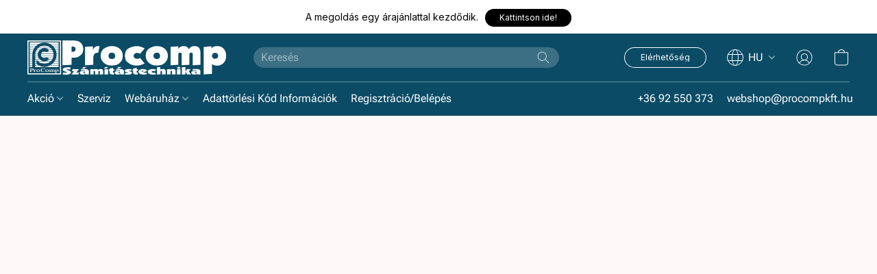

--- FILE ---
content_type: text/html;  charset=utf-8
request_url: https://www.procompkft.hu/products/Lenovo-ThinkPad-T480s-Core-i7-8650U-1-9GHz-16GB-RAM-512GB-SSD-PCIe-batteryCARE-WiFi-BT-FP-4G-webcam-14-0-FHD-1920x1080-backlit-kb-Win-11-Pro-64-bit-p652479022
body_size: 43417
content:

<!doctype html>
<html id="ecwid_html" lang="hu">
<head>
	<meta charset="utf-8">
	<meta name="viewport"
		  content="height=device-height, width=device-width, initial-scale=1.0, maximum-scale=5.0, minimum-scale=1.0, viewport-fit=cover"/>
	<meta name="referrer" content="origin"/>
	<meta name="generator" content="ec-instant-site"/>
	<meta name="chrome" content="nointentdetection">

	<link rel="icon" type="image/png" sizes="32x32" href="https://d2gt4h1eeousrn.cloudfront.net/44059334/global/SaywE3c-192x192.png"><link rel="apple-touch-icon" href="https://d2gt4h1eeousrn.cloudfront.net/44059334/global/SaywE3c-180x180.png">

    <title>PROCOMP: IT &Uuml;zemeltet&eacute;s C&eacute;geknek | Szak&uuml;zlet &eacute;s Szerviz</title><meta property="og:title" content="PROCOMP: IT &Uuml;zemeltet&eacute;s C&eacute;geknek | Szak&uuml;zlet &eacute;s Szerviz" data-vmid="og:title"><meta property="og:image" content="https://d2gt4h1eeousrn.cloudfront.net/44059334/global/xKFCMSD-1200x1200.jpg" data-vmid="og:image"><meta property="og:image:secure_url" content="https://d2gt4h1eeousrn.cloudfront.net/44059334/global/xKFCMSD-1200x1200.jpg" data-vmid="og:image:secure_url"><meta property="twitter:title" content="PROCOMP: IT &Uuml;zemeltet&eacute;s C&eacute;geknek | Szak&uuml;zlet &eacute;s Szerviz" data-vmid="twitter:title"><meta property="twitter:image" content="https://d2gt4h1eeousrn.cloudfront.net/44059334/global/xKFCMSD-1200x1200.jpg" data-vmid="twitter:image"><meta property="og:locale" content="en_US" data-vmid="og:locale"><meta property="twitter:card" content="summary_large_image" data-vmid="twitter:card"><meta property="og:type" content="website" data-vmid="og:type"><meta property="og:site_name" content="Procomp Kft. Webáruház" data-vmid="og:site_name"><meta name="description" content="Megb&iacute;zhat&oacute; IT partner Zalaegerszegen! &Uacute;j &eacute;s fel&uacute;j&iacute;tott PC-k, notebookok &eacute;s kell&eacute;kanyagok. V&aacute;llalatoknak teljes k&ouml;rű IT &uuml;zemeltet&eacute;st, rendszergazdai szolg&aacute;ltat&aacute;sokat &eacute;s 24 &oacute;r&aacute;s helysz&iacute;ni hibaelh&aacute;r&iacute;t&aacute;st k&iacute;n&aacute;lunk."><meta property="og:description" content="Megb&iacute;zhat&oacute; IT partner Zalaegerszegen! &Uacute;j &eacute;s fel&uacute;j&iacute;tott PC-k, notebookok &eacute;s kell&eacute;kanyagok. V&aacute;llalatoknak teljes k&ouml;rű IT &uuml;zemeltet&eacute;st, rendszergazdai szolg&aacute;ltat&aacute;sokat &eacute;s 24 &oacute;r&aacute;s helysz&iacute;ni hibaelh&aacute;r&iacute;t&aacute;st k&iacute;n&aacute;lunk." data-vmid="og:description"><meta property="twitter:description" content="Megb&iacute;zhat&oacute; IT partner Zalaegerszegen! &Uacute;j &eacute;s fel&uacute;j&iacute;tott PC-k, notebookok &eacute;s kell&eacute;kanyagok. V&aacute;llalatoknak teljes k&ouml;rű IT &uuml;zemeltet&eacute;st, rendszergazdai szolg&aacute;ltat&aacute;sokat &eacute;s 24 &oacute;r&aacute;s helysz&iacute;ni hibaelh&aacute;r&iacute;t&aacute;st k&iacute;n&aacute;lunk." data-vmid="twitter:description"><link href="https://www.procompkft.hu/" hreflang="hu" rel="alternate"><link href="https://www.procompkft.hu/en/" hreflang="en" rel="alternate"><link href="https://www.procompkft.hu/de/" hreflang="de" rel="alternate"><link href="https://www.procompkft.hu/uk/" hreflang="uk" rel="alternate"><link href="https://www.procompkft.hu/hr/" hreflang="hr" rel="alternate"><link href="https://www.procompkft.hu/sk/" hreflang="sk" rel="alternate"><link href="https://www.procompkft.hu/fil/" hreflang="fil" rel="alternate"><link href="https://www.procompkft.hu/ro/" hreflang="ro" rel="alternate"><link href="https://www.procompkft.hu/sr/" hreflang="sr" rel="alternate"><link href="https://www.procompkft.hu/sl/" hreflang="sl" rel="alternate"><link href="https://www.procompkft.hu/" hreflang="x-default" rel="alternate">

<link rel="manifest" href="/manifest.json" />
<meta name="theme-color" content="#FFFFFF" />
<meta http-equiv="x-dns-prefetch-control" content="on">

<link rel="preconnect" href="https://d34ikvsdm2rlij.cloudfront.net/vuega/static/2026/all" crossorigin/>
<link rel="dns-prefetch" href="https://d34ikvsdm2rlij.cloudfront.net/vuega/static/2026/all" crossorigin/>

<link rel="preconnect" href="//images.unsplash.com/" crossorigin/>
<link rel="dns-prefetch" href="//images.unsplash.com/" crossorigin/>

	<link rel="preconnect" href="https://dfvc2y3mjtc8v.cloudfront.net" crossorigin/>
	<link rel="dns-prefetch" href="https://dfvc2y3mjtc8v.cloudfront.net" crossorigin/>
	<link rel="preconnect" href="https://dhgf5mcbrms62.cloudfront.net" crossorigin/>
	<link rel="dns-prefetch" href="https://dhgf5mcbrms62.cloudfront.net" crossorigin/>
	<link rel="preconnect" href="https://d2gt4h1eeousrn.cloudfront.net" crossorigin/>
	<link rel="dns-prefetch" href="https://d2gt4h1eeousrn.cloudfront.net" crossorigin/>

<link rel="preconnect" href="//maps.googleapis.com" crossorigin/>
<link rel="dns-prefetch" href="//maps.googleapis.com" crossorigin/>

<meta property="og:url" content="https://www.procompkft.hu/products/Lenovo-ThinkPad-T480s-Core-i7-8650U-1-9GHz-16GB-RAM-512GB-SSD-PCIe-batteryCARE-WiFi-BT-FP-4G-webcam-14-0-FHD-1920x1080-backlit-kb-Win-11-Pro-64-bit-p652479022" />
    <link rel="stylesheet" type="text/css" href="https://d34ikvsdm2rlij.cloudfront.net/vuega/static/2026/all/website/assets/website-h3xniuh5.css" /><link rel="stylesheet" type="text/css" href="https://d34ikvsdm2rlij.cloudfront.net/vuega/static/2026/all/website/assets/GDPRBannerTile-bz256qld.css" /><link rel="stylesheet" type="text/css" href="https://d34ikvsdm2rlij.cloudfront.net/vuega/static/2026/all/website/assets/AnnouncementBarTile-hn8g47ls.css" /><link rel="stylesheet" type="text/css" href="https://d34ikvsdm2rlij.cloudfront.net/vuega/static/2026/all/website/assets/HeaderTile-kxl9gblf.css" /><link rel="stylesheet" type="text/css" href="https://d34ikvsdm2rlij.cloudfront.net/vuega/static/2026/all/website/assets/style-coivxstf.css" /><link rel="stylesheet" type="text/css" href="https://d34ikvsdm2rlij.cloudfront.net/vuega/static/2026/all/website/assets/FooterTile-juq503vk.css" /><link rel="stylesheet" type="text/css" href="https://d34ikvsdm2rlij.cloudfront.net/vuega/static/2026/all/website/assets/InterFont-h91y70fa.css" /><link rel="stylesheet" type="text/css" href="https://d34ikvsdm2rlij.cloudfront.net/vuega/static/2026/all/website/assets/MontserratFont-4808z44a.css" /><link rel="stylesheet" type="text/css" href="https://d34ikvsdm2rlij.cloudfront.net/vuega/static/2026/all/website/assets/RobotoFlexFont-ix0merh0.css" />

<script>
	var viewportStyleEl = document.createElement('style');
	viewportStyleEl.appendChild(
		document.createTextNode(
			':root {' +
				'--vh: ' + window.innerHeight + ';' +
				'--vw: ' + window.innerWidth + ';' +
			'}'
		)
	);
	document.head.appendChild(viewportStyleEl);
</script>

		<script>
			var removeStaticIntervalId = setInterval(function () {
				if (typeof Ecwid !== "undefined") {
					var staticElement = document.querySelector('#static-html');
					if (staticElement && staticElement.parentNode) {
						staticElement.parentNode.removeChild(staticElement);
					}
					clearInterval(removeStaticIntervalId);
				}
			}, 100);
		</script>

        

		<link rel="canonical" href="https://www.procompkft.hu/products/Lenovo-ThinkPad-T480s-Core-i7-8650U-1-9GHz-16GB-RAM-512GB-SSD-PCIe-batteryCARE-WiFi-BT-FP-4G-webcam-14-0-FHD-1920x1080-backlit-kb-Win-11-Pro-64-bit-p652479022"/>


    
<link rel="shortcut icon" href=https://i.ibb.co/wgwxX28/Pro-Comp-szines-logo-2-003.jpg>

<meta name="google-site-verification" content="w1loeWjGtJckhbcG3Nkf0bQ1jKE_GAf4nKyo2tpA58U" />
<meta name="google-site-verification" content="B2OkjETNqnaAKBTlJyp1KnEOj0bzTYHkLe5K9MsW7IE" />


<meta name="google-site-verification" content="IcGCUBp0bz6g-Rtopx4QfGhWSQpgNznRifm-6sQIyAg"/>





</head>
<body id="ecwid_body"
	  class="starter-site disable-ecwid-loader">
<!-- Google Tag Manager -->
<!-- Not Configured -->
<!-- End Google Tag Manager -->
<script>
	showStore = true;
</script>
<script>
	window.assetsBaseUrl = "https://d34ikvsdm2rlij.cloudfront.net/vuega/static/2026/all/";
	window.initialState = "{\"context\":{\"previewMode\":false,\"isTemplatePreviewMode\":false,\"isStyleSettingsPreviewMode\":false,\"isStyleSettingsOnboardingPreviewMode\":false,\"ssrRendered\":true,\"fromAdmin\":false,\"bucketUrls\":{\"au-syd\":\"https://dfvc2y3mjtc8v.cloudfront.net\",\"us-vir\":\"https://dhgf5mcbrms62.cloudfront.net\",\"eu-fra\":\"https://d2gt4h1eeousrn.cloudfront.net\"},\"heapScriptUrl\":\"https://d1tqsoh7s4xjz9.cloudfront.net/v2/i.min.js\",\"heapDomain\":\"https://ecomm.events\",\"page\":\"STORE\",\"appJsUrls\":[\"https://ecwid-backlip-content-protection.vercel.app/app.js\",\"https://djqizrxa6f10j.cloudfront.net/apps/pulse-apps/prod/google-tag-manager/1.0/script.min.js\",\"https://ec-product-labels.app.amasty.com/api/script_builder/js\",\"https://ew-gcb-app.herokuapp.com/blocky-geolocation-country-blocker.js\",\"https://bc.popt.in/ecwid/js/storefront.js\",\"https://cstatic.x-cart.com/ecwid.js\",\"https://appdevelopergroup.co/apps/sq_flipbook/js/flipbook.js\",\"https://ecwid-addons.s3.amazonaws.com/apps/customizations/44059334/cofidis_payment_system/1.8/script.min.js\",\"https://www.skynettechnologies.com/add-ons/reports/setup/wl/ada.js\",\"https://appdevelopergroup.co/apps/sq_firewall/js/firewall.js\",\"https://ecwid.static.totalli.nl/compareshare/asset/javascript/app.min.js\",\"https://integration-v2.smartarget.online/api/ec/social_proof_sales/main\",\"https://js.stripe.com/v3/\",\"https://js.stripe.com/v3/\"],\"appCssUrls\":[\"https://ecwid-backlip-content-protection.vercel.app/app.css\",\"https://ecwid-addons.s3.amazonaws.com/apps/customizations/44059334/cofidis_payment_system/1.8/style.min.css\",\"https://ecwid.static.totalli.nl/compareshare/asset/css/app.min.css\"],\"appsPublicTokens\":{\"bl-content-protection\":\"public_XGXvShY27NpwwEQpXxs2r5ik4aH8jGcG\",\"app-google-tag-manager\":\"public_SWCAde5MyvfuiLEJvDiUsCs964egR5Nf\",\"automatic-product-labels\":\"public_RhZpRNP1i8XdxMCSxxYAeGCwqad1Z7Qz\",\"flipbook\":\"public_84hFLDKvX32YmUvmVsSCm34cexMyBmuP\",\"cstmz-44059334-cofidis_payment_system\":\"public_jWagiirQeQSW4jSedpfj3n1VSaBX6Byz\",\"aio-accessibility\":\"public_VgKCy9Ma7evVZdY7jpeAeatGEuu72tqR\",\"firewall\":\"public_sVrMsvfiF5nnRyKuZTw6L3kWES2YNANB\",\"compare-and-share-app\":\"public_n1sY8STB38FgkY9GPxWpPENfUgGishHe\",\"custom-app-44059334-4\":\"public_aJSACUjPjUfTm7NXkLZgbaL7NgmVRYVv\",\"custom-app-44059334-3\":\"public_UakkchCYtFypnQqWhrWceAf61pmjetvx\",\"smartarget-social-proof\":\"public_dygGBYihZRVCeRvy4yApGkHVPauXKP8T\"},\"appsPublicConfigs\":{\"app-google-tag-manager\":\"{\\\"enabled\\\":true,\\\"tag-manager-code\\\":\\\"Procomp\\\"}\",\"automatic-product-labels\":\"{}\",\"blocky-geolocation-country-blocker\":\"{}\",\"cloudsearch-app\":\"{}\",\"cstmz-44059334-cofidis_payment_system\":\"{\\\"enabled\\\":\\\"false\\\",\\\"customerShopId\\\":\\\"17997\\\",\\\"customerBaremId\\\":\\\"206\\\",\\\"test\\\":\\\"false\\\",\\\"customerLinkForBanner\\\":\\\"https://www.cofidis.hu/calculatorweb/wcalc_eles/webkalk/leiras/?shopId=17997\\\"}\",\"bl-content-protection\":\"{\\\"disable_right_click\\\":false,\\\"protect_keyboard_shortcuts\\\":true,\\\"protect_text_copying\\\":true,\\\"protect_text_selection\\\":false,\\\"protect_long_press_mobile\\\":false,\\\"protect_background_images\\\":true,\\\"protect_images\\\":true,\\\"protect_images_mobile\\\":true,\\\"disable_browser_console\\\":true,\\\"disable_web_page_printing\\\":true}\",\"compare-and-share-app\":\"{\\\"btn_ActivateApp\\\":true,\\\"style_variant\\\":\\\"default\\\"}\",\"smartarget-social-proof\":\"{}\",\"flipbook\":\"{}\",\"custom-app-44059334-4\":\"{}\",\"custom-app-44059334-3\":\"{}\",\"aio-accessibility\":\"{}\",\"firewall\":\"{}\",\"poptin\":\"b3e69d1f61c7e\",\"generated-custom-section-44059334-ai\":\"{}\"},\"editSiteUrl\":\"https://my.ecwid.com/edit-starter-site?ownerid=44059334&lang=hu&from_admin\",\"subscriptionData\":{\"channelId\":\"ecwid-eu-usd\",\"channelType\":\"DIRECT\",\"isPaid\":true,\"isAllowNewCookieBanner\":true,\"maxPageNumber\":100,\"isMultilingualStoreFeatureEnabled\":true,\"isAdvancedDiscountsFeatureAvailable\":true,\"isBasicEcommerceFeatureEnabled\":true,\"siteMode\":\"ECOMMERCE\",\"isRichTextEditorEnabled\":true,\"isTemplateMarketFeatureEnabled\":true,\"isCustomCodeFeatureEnabled\":true,\"isAccessToControlPanel\":true,\"isStorefrontAgeConfirmationFeatureEnabled\":true,\"isAiSectionGenerationFeatureEnabled\":true,\"siteSnapshotAutosavingIntervalMinutes\":45,\"planName\":\"ECWID-EU-USD_UNLIMITED\",\"planPeriod\":\"monthly\",\"isInstantSiteBrandingFooterEnabled\":true,\"isNewSystemSettingsFeatureEnabled\":false,\"isNewSystemSettingsUiFeatureEnabled\":true,\"isShowUpgradeBanner\":false,\"isInstantSiteV2BlogFeatureEnabled\":false},\"isHighPriorityLoadAssigned\":false,\"dataDogRumSettings\":{\"applicationId\":\"c44928be-5327-4643-86ca-bd00b67c66cb\",\"clientToken\":\"pub9dbf33e28dc152b76bde3d2999dfd2a0\",\"site\":\"us5.datadoghq.com\",\"service\":\"vuega-site-prod\",\"env\":\"prod\",\"version\":\"2026-363-g1b89750ce554b7\",\"sessionSampleRate\":0.01,\"defaultPrivacyLevel\":\"mask-user-input\"},\"siteId\":44059334,\"serviceUrl\":\"https://vuega.ecwid.com\",\"clientIp\":\"18.217.92.116\",\"useStorefrontSSR\":false},\"page\":{\"pageList\":[{\"pageId\":\"home\",\"title\":\"Home\",\"urlPath\":\"/\",\"visible\":true,\"visibleHeader\":true,\"visibleFooter\":true,\"indexed\":true,\"tileIds\":[\"global\",\"gdpr-banner\",\"header-LJDaXR\",\"location-NgLWgn\",\"footer-QqaN5S\",\"announcement-bar-26WdtS\",\"slider-5XbZLd\",\"text-Xa6FFB\",\"feature-list-qxLqUV\",\"logo-gallery-TaNtRJ\",\"call-to-action-qxZ7rr\",\"feature-list-UKD9rb\",\"call-to-action-yqFWoK\",\"feature-list-VzmZ9m\",\"category-products-YvvhRS\"],\"createdTimestamp\":1698830686559},{\"pageId\":\"products\",\"title\":\"Storefront\",\"urlPath\":\"/products\",\"visible\":true,\"visibleHeader\":true,\"visibleFooter\":true,\"indexed\":true,\"tileIds\":[\"product-details\"],\"createdTimestamp\":1698830686572},{\"pageId\":\"custom-44059334-hWg5vZ\",\"title\":\"Projekt\",\"urlPath\":\"/projekt\",\"visible\":true,\"visibleHeader\":true,\"visibleFooter\":true,\"visibleAnnouncementBar\":true,\"indexed\":true,\"tileIds\":[\"image-text-KiwTar\",\"image-text-z7iZmH\",\"text-k5WUJz\",\"image-text-6SdVHv\",\"text-JPU4ew\",\"image-text-dsDa7Q\",\"image-text-pzsMgY\",\"image-text-wNFqr5\",\"image-text-Ei2CuB\",\"image-text-Ybbq4W\",\"image-text-EaJFCX\",\"image-text-jVt5Jf\",\"text-PkehLM\",\"image-text-nhxkuY\",\"image-text-VXJvEN\",\"image-text-z2TLRm\",\"image-text-dwY7ee\",\"image-text-jTmm2n\",\"image-text-cYeKcN\",\"image-text-uu7oTJ\",\"text-ifKzgc\",\"image-text-PafDUp\",\"image-text-TLAR2T\",\"image-text-xteVL5\",\"image-text-X2wjrD\",\"image-text-q4zedi\",\"image-text-aUnSNK\",\"image-text-xQtS5J\",\"image-text-CRLCJK\",\"text-2Dz3t2\",\"image-text-hnLTWz\",\"image-text-bZbadK\",\"image-text-unEAqJ\",\"image-text-WZGN2C\",\"image-text-yrJajQ\",\"location-jtdZNX\"],\"createdTimestamp\":1712154064952},{\"pageId\":\"custom-44059334-hWpAsT\",\"title\":\"szerviz\",\"urlPath\":\"/szerviz\",\"visible\":true,\"visibleHeader\":true,\"visibleFooter\":true,\"visibleAnnouncementBar\":false,\"seoTitle\":\"IT Rendszerüzemeltetés és Szerviz Zala Megye - ProComp Kft.\",\"seoDescription\":\"Hibabejelentés és IT támogatás Zalaegerszegen a ProComp Kft-től. Professzionális megoldások nyomtatási problémákra, hálózati hibákra és IT rendszerekre. Ismerje meg szolgáltatásainkat!\",\"shareImage\":{\"bucket\":\"eu-fra\",\"borderInfo\":{\"homogeneity\":true,\"color\":{\"r\":69,\"g\":66,\"b\":147,\"a\":255}},\"set\":{\"origin\":{\"url\":\"44059334/global/VO1VfqY-origin.jpg\"},\"default-1200x1200\":{\"url\":\"44059334/global/VO1VfqY-1200x1200.jpg\",\"width\":217,\"height\":219},\"default-200x200\":{\"url\":\"44059334/global/VO1VfqY-200x200.jpg\",\"width\":200,\"height\":202}}},\"indexed\":true,\"tileIds\":[\"cover-QAdKU6\",\"text-buEKQD\",\"feature-list-tjPUpG\",\"feature-list-5uMQZQ\",\"location-XVX6ck\"],\"createdTimestamp\":1738240132251},{\"pageId\":\"custom-44059334-i2iDnq\",\"title\":\"Magánszemély szolgáltatásaok\",\"urlPath\":\"/szerviz-2\",\"visible\":true,\"visibleHeader\":true,\"visibleFooter\":true,\"visibleAnnouncementBar\":true,\"indexed\":true,\"tileIds\":[\"image-text-gMV2LL\",\"image-text-BjSbqd\",\"image-text-GhLaQD\",\"image-text-xsB664\",\"image-text-49jzaz\",\"image-text-5orqVt\",\"image-text-QNRzst\",\"image-text-f8Dvkz\",\"image-text-jrJ9wE\",\"image-text-PobdDC\",\"image-text-9CyyYR\",\"image-text-FYEgt3\",\"image-text-38VkDf\",\"image-text-pehjgD\",\"image-text-YGhjBS\",\"image-text-rffvix\",\"image-text-xAXqhM\",\"image-text-GuX9Gk\",\"image-text-Vp2dXo\",\"image-text-TQMjhE\",\"image-text-P88Whx\",\"location-CKLhrP\"],\"createdTimestamp\":1748249130483},{\"pageId\":\"custom-44059334-C9J356\",\"title\":\"Céges szolgáltatások\",\"urlPath\":\"/szerviz-1\",\"visible\":true,\"visibleHeader\":true,\"visibleFooter\":true,\"visibleAnnouncementBar\":true,\"indexed\":true,\"tileIds\":[\"image-text-CRnxaQ\",\"image-text-NhJnFp\",\"image-text-ogG6bE\",\"image-text-6KfQPp\",\"image-text-D88WXR\",\"image-text-WBMSra\",\"image-text-hD8LZu\",\"location-BR5msG\"],\"createdTimestamp\":1748269104961},{\"pageId\":\"custom-44059334-gjJDFo\",\"title\":\"Hírek\",\"urlPath\":\"/hirek\",\"visible\":true,\"visibleHeader\":true,\"visibleFooter\":true,\"visibleAnnouncementBar\":true,\"indexed\":true,\"tileIds\":[\"text-RdAJCP\",\"image-text-zC8hBy\",\"image-text-Drjd7n\"],\"createdTimestamp\":1749720949688},{\"pageId\":\"custom-44059334-HFAgwk\",\"title\":\"Ajánlatkérő\",\"urlPath\":\"/ajanlatkero\",\"visible\":true,\"visibleHeader\":true,\"visibleFooter\":true,\"visibleAnnouncementBar\":true,\"seoTitle\":\"Árajánlatkérés és IT Szolgáltatások | PROCOMP Zalaegerszeg\",\"seoDescription\":\"PROCOMP Zalaegerszeg: Kérjen árajánlatot pár kattintással! Vállalunk eszközbeszerzést (új, felújított), PC javítást, szoftveres segítségnyújtást és céges IT karbantartást.\",\"shareImage\":{\"bucket\":\"eu-fra\",\"borderInfo\":{\"homogeneity\":false,\"color\":{\"r\":105,\"g\":99,\"b\":175,\"a\":255}},\"set\":{\"origin\":{\"url\":\"44059334/global/Utt57QP-origin.jpg\"},\"default-1200x1200\":{\"url\":\"44059334/global/Utt57QP-1200x1200.jpg\",\"width\":867,\"height\":876},\"default-200x200\":{\"url\":\"44059334/global/Utt57QP-200x200.jpg\",\"width\":200,\"height\":202}}},\"indexed\":true,\"tileIds\":[\"call-to-action-FsiMuf\",\"call-to-action-zZ5hWJ\",\"call-to-action-z8bUNK\",\"call-to-action-WzrfTt\"],\"createdTimestamp\":1753954584771},{\"pageId\":\"custom-44059334-sazW9B\",\"title\":\"Szerviz ajánlat\",\"urlPath\":\"/szervizajanlat\",\"visible\":true,\"visibleHeader\":true,\"visibleFooter\":true,\"visibleAnnouncementBar\":true,\"indexed\":true,\"tileIds\":[\"location-Kpe2Vq\",\"cover-cNKhn6\",\"feature-list-NgLqq7\",\"cover-BRYr8b\",\"feature-list-LUrmaA\"],\"createdTimestamp\":1756884501344},{\"pageId\":\"custom-44059334-tkkJqv\",\"title\":\"Leasing\",\"urlPath\":\"/Leasing\",\"visible\":true,\"visibleHeader\":true,\"visibleFooter\":true,\"visibleAnnouncementBar\":true,\"seoTitle\":\"PROCOMP IT Lízing Zalaegerszeg | Finanszírozás Cégeknek\",\"seoDescription\":\"IT eszközlízing vállalkozásoknak Zalaegerszegen. Szerezze be a legújabb technológiát beruházás nélkül, tervezhető havi díjakkal. Gyors, rugalmas ügyintézés, hogy cége növekedhessen.\",\"indexed\":true,\"tileIds\":[\"cover-jQe3kX\",\"feature-list-jvWjcx\",\"image-text-k9uYWA\",\"text-KEjyv7\",\"location-SPVVxE\"],\"createdTimestamp\":1757426867773},{\"pageId\":\"custom-44059334-tefZ8q\",\"title\":\"Akcios oldal\",\"urlPath\":\"/akcio\",\"visible\":true,\"visibleHeader\":true,\"visibleFooter\":true,\"visibleAnnouncementBar\":true,\"seoTitle\":\"Heti Akciók és Kiemelt Ajánlatok | PROCOMP Zalaegerszeg\",\"seoDescription\":\"A PROCOMP legjobb heti akciói Zalaegerszegen! Kiemelt gamer PC-k, notebookok és perifériák verhetetlen áron, amíg a készlet tart. Ne maradj le, vedd át személyesen!\",\"indexed\":true,\"tileIds\":[\"slider-DUtuyc\",\"video-G7mf49\",\"category-collection-wRx77d\",\"location-zZXgeb\",\"logo-gallery-QM3sXG\",\"call-to-action-Ehtfvn\",\"video-list-5Ptp9B\",\"cover-nrT6Xg\",\"featured-product-zdh9eq\",\"category-products-v6w3B8\"],\"createdTimestamp\":1757571853961},{\"pageId\":\"custom-44059334-LRii4Y\",\"title\":\"GENIUS\",\"urlPath\":\"/genius\",\"visible\":true,\"visibleHeader\":true,\"visibleFooter\":true,\"visibleAnnouncementBar\":true,\"seoTitle\":\"Genius Perifériák Zalaegerszegen | Egerek, Billentyűzetek\",\"seoDescription\":\"Genius perifériák Zalaegerszegen! Fedezd fel tölthető és ergonómikus egereinket, okos billentyűzeteinket, és minőségi hangszóróinkat. Minden raktáron, azonnal átvehető!\",\"indexed\":true,\"tileIds\":[\"category-products-4QjSMq\",\"image-text-vVJaG2\",\"feature-list-JcsccZ\",\"category-products-Ceph7w\",\"image-text-P3KhnR\",\"feature-list-2fs9zN\",\"category-products-iwht36\",\"video-RSRoi4\",\"image-text-zhiK5H\",\"category-products-an9kNW\",\"image-text-6DUMqN\",\"category-products-uZwdzk\",\"image-text-RNe8br\",\"feature-list-KaipsU\",\"location-xhieKh\",\"category-products-GSV5SN\",\"image-text-GiNDgn\",\"feature-list-P7aQx9\",\"slider-FNTSAp\"],\"createdTimestamp\":1757612173971},{\"pageId\":\"custom-44059334-G2yLvs\",\"title\":\"DUCKY\",\"urlPath\":\"/ducky\",\"visible\":true,\"visibleHeader\":true,\"visibleFooter\":true,\"visibleAnnouncementBar\":true,\"seoTitle\":\"Ducky Mechanikus Billentyűzetek Zalaegerszegen\",\"seoDescription\":\"Prémium Ducky mechanikus billentyűzetek Zalaegerszegen! Válassz magyar kiosztású Mini, SF és TKL modellek közül, kedvenc Cherry MX kapcsolóddal. Raktárról, azonnal átvehető!\",\"indexed\":true,\"tileIds\":[\"image-text-aYZpM7\",\"location-VbnfnK\",\"image-text-fk35ZA\",\"feature-list-DvjhGZ\",\"category-products-XG7Qkc\",\"image-text-2Ge4pD\",\"feature-list-yagbt2\",\"category-products-EP2uG5\",\"image-text-gSqRqa\",\"feature-list-J9Bhrm\",\"category-products-c64oVh\",\"slider-NacTiM\"],\"createdTimestamp\":1757701845999},{\"pageId\":\"custom-44059334-MfNW5b\",\"title\":\"GAMIAC\",\"urlPath\":\"/gamiac\",\"visible\":true,\"visibleHeader\":true,\"visibleFooter\":true,\"visibleAnnouncementBar\":true,\"seoTitle\":\"GAMIAC: Profi Gamer Eszközök Zalaegerszegen\",\"seoDescription\":\"Fedezd fel a GAMIAC profi gamer felszereléseit! Ultrakönnyű egerek, 7.1-es headsetek és prémium egérpadok verhetetlen áron. Vedd át azonnal zalaegerszegi üzletünkben!\",\"indexed\":true,\"tileIds\":[\"slider-3aPzvB\",\"image-text-kHdKN5\",\"feature-list-hWbtDM\",\"image-text-PmU2Rd\",\"feature-list-agmTLj\",\"video-wScBRx\",\"image-text-8oFE8B\",\"image-text-caXMLV\",\"feature-list-7W4ZLM\",\"location-zdH99F\",\"image-text-WCkFtC\",\"featured-product-DxnbLP\",\"featured-product-sLd2YD\",\"featured-product-rnBm9Q\",\"featured-product-M9iDw8\",\"featured-product-KHXVZr\",\"featured-product-CtYVaK\",\"featured-product-vmUdDG\",\"feature-list-wcrdTK\"],\"createdTimestamp\":1758179168443},{\"pageId\":\"custom-44059334-svpQke\",\"title\":\"Streamplify \",\"urlPath\":\"/Streamplify\",\"visible\":true,\"visibleHeader\":true,\"visibleFooter\":true,\"visibleAnnouncementBar\":true,\"seoTitle\":\"Streamplify: Profi Streaming Eszközök Zalaegerszegen\",\"seoDescription\":\"Építsd meg álmaid stúdióját Streamplify eszközökkel! Profi mikrofonok, kamerák és világítás raktárról. Vedd át személyesen zalaegerszegi üzletünkben!\",\"indexed\":true,\"tileIds\":[\"image-text-Dez3u6\",\"feature-list-JJ8kkM\",\"location-oZnzmc\",\"category-products-xhJwRG\",\"video-list-nYrqEz\"],\"createdTimestamp\":1758752531407},{\"pageId\":\"custom-44059334-fDFfMT\",\"title\":\"EPSON\",\"urlPath\":\"/epson\",\"visible\":true,\"visibleHeader\":true,\"visibleFooter\":true,\"visibleAnnouncementBar\":true,\"seoTitle\":\"Epson EcoTank: Patron Nélküli Nyomtatók\",\"seoDescription\":\"Fedezze fel az Epson EcoTank patron nélküli nyomtatókat! Takarítson meg akár 95%-ot a nyomtatási költségein, és élvezze a minőségi nyomtatást éveken át.\",\"indexed\":true,\"tileIds\":[\"text-aioXry\",\"cover-3zc7Av\",\"feature-list-YHNKor\",\"category-products-XyWn8G\",\"slider-TVpZQZ\",\"feature-list-LZv8pn\",\"cover-5CyaTm\",\"video-VQENKX\",\"location-uzL8Ce\"],\"createdTimestamp\":1758754967011},{\"pageId\":\"custom-44059334-kzmAth\",\"title\":\"SHARP\",\"urlPath\":\"/sharp\",\"visible\":true,\"visibleHeader\":true,\"visibleFooter\":true,\"visibleAnnouncementBar\":true,\"indexed\":true,\"tileIds\":[\"video-nC3GXo\",\"featured-product-dKFtpr\",\"featured-product-4yRcWW\",\"text-SJh5Ak\",\"video-bqgAvM\",\"logo-gallery-Q7oxKB\",\"feature-list-bGRUai\",\"location-BVD6vv\"],\"createdTimestamp\":1759491340023},{\"pageId\":\"category\",\"title\":\"Category\",\"urlPath\":\"/category\",\"visible\":true,\"visibleHeader\":true,\"visibleFooter\":true,\"visibleAnnouncementBar\":true,\"indexed\":true,\"tileIds\":[\"storefront-category\"],\"createdTimestamp\":1760664354686},{\"pageId\":\"product\",\"title\":\"Product\",\"urlPath\":\"/product\",\"visible\":true,\"visibleHeader\":true,\"visibleFooter\":true,\"visibleAnnouncementBar\":true,\"indexed\":true,\"tileIds\":[\"storefront-product\"],\"createdTimestamp\":1760664354801},{\"pageId\":\"custom-44059334-mSAvS5\",\"title\":\"TECHSAVERS\",\"urlPath\":\"/techsavers\",\"visible\":true,\"visibleHeader\":true,\"visibleFooter\":true,\"visibleAnnouncementBar\":true,\"indexed\":true,\"tileIds\":[\"cover-cEWMcj\",\"category-products-bKDeSW\",\"cover-ZWMTNq\",\"feature-list-3JwY4s\",\"text-iN6ztg\",\"text-ewUaFv\",\"cover-7AHnns\",\"feature-list-PfhSke\",\"logo-gallery-DvJtRd\",\"cover-jza7Lp\",\"video-2oc6qX\",\"customer-review-jmud6y\",\"cover-274MTB\",\"category-products-guqz3z\",\"cover-XPwSXE\",\"category-products-Cdt3Mk\",\"cover-nTiJJA\",\"category-products-EZf5wZ\",\"feature-list-jvHNXH\",\"feature-list-tyAfka\",\"cover-MJ73eF\",\"feature-list-Le83Ki\",\"feature-list-c8H6nx\",\"slider-CKJTiX\",\"text-5xEUSi\",\"feature-list-yN5NKs\",\"feature-list-L7dtVt\",\"cover-v9RzQb\",\"text-HCnw7p\",\"location-i8sQTY\"],\"createdTimestamp\":1762182923982},{\"pageId\":\"custom-44059334-NxYHoj\",\"title\":\"RENEW\",\"urlPath\":\"/renew\",\"visible\":true,\"visibleHeader\":true,\"visibleFooter\":true,\"visibleAnnouncementBar\":true,\"indexed\":true,\"tileIds\":[\"cover-5FpZ65\",\"feature-list-y6zaex\",\"category-products-8ccg2P\",\"category-products-WiF4oX\",\"category-products-PqXtkV\",\"video-Tq58bw\",\"cover-rZmWHt\",\"location-RydVUX\"],\"createdTimestamp\":1763057530149},{\"pageId\":\"custom-44059334-brGyw6\",\"title\":\"Blackfriday\",\"urlPath\":\"/blackfriday\",\"visible\":false,\"visibleHeader\":true,\"visibleFooter\":true,\"visibleAnnouncementBar\":true,\"indexed\":true,\"tileIds\":[\"custom-t3qi9R\",\"category-products-KnN6AC\",\"category-products-p9DzMi\",\"category-products-prariU\",\"category-products-qSTtcY\",\"location-d34G8L\"],\"createdTimestamp\":1764017497116}],\"pageSettings\":{\"tilesVisibility\":{\"visibleAnnouncementBar\":true,\"visibleHeader\":true,\"visibleFooter\":true},\"pageType\":\"STORE\"}},\"base\":{\"playingVideosInWebsite\":[],\"burgerMenuOpened\":false,\"searchPanelOpened\":false,\"visibleTranslationLanguages\":[\"hu\",\"en\",\"de\",\"uk\",\"hr\",\"sk\",\"fil\",\"ro\",\"sr\",\"sl\"],\"sideBarType\":\"\",\"isFullPreviewEnabled\":false,\"menuOpenIds\":{},\"menuOpenRequestedByTile\":{}},\"translation\":{\"websiteTranslations\":{\"Block.FeaturedProduct.Blank.title\":\"Terméknév\",\"Language.id\":\"Indonéz\",\"ADA.Favorites\":\"Go to your Favorites\",\"Block.EmbedCustomCode.Blank.placeholder\":\"A módosítások akkor jelennek meg, ha az oldal közzétételre kerül\",\"Language.tr_iso\":\"TR\",\"Language.zh_CN\":\"Kínai (egyszerűsített)\",\"Footer.CookieSettings\":\"Süti beállítások\",\"SocialIcon.apple_music.title\":\"Apple Music\",\"Language.hu\":\"Magyar\",\"Dialog.TrackingConsent.AcceptAll.button\":\"Minden süti elfogadása\",\"Language.hr\":\"Horvát\",\"Language.zh_TW\":\"Kínai (hagyományos)\",\"Block.Video.Content.VideoUploaded.Title.ADA.context\":\"A videó megjeleníthető címe {title}\",\"Language.hy\":\"Örmény\",\"SocialIcon.linkedin.title\":\"LinkedIn\",\"Language.cs_iso\":\"CS\",\"Footer.CookieSettings.ADA.context\":\"A speciális cookie-beállítások megnyitása egy új lapon\",\"Footer.PoweredByLightspeed\":\"Működteti a Lightspeed\",\"SocialIcon.twitter.title\":\"X (volt Twitter)\",\"Footer.CookieSettings.Analytics\":\"Analitika és az alapvető sütik engedélyezése\",\"Footer.ReportAbuse\":\"Visszaélés jelentése\",\"Block.Video.Content.VideoUpload.Blank.placeholder\":\"A videója itt jelenik meg\",\"Dialog.TrackingConsent.description_vol2\":\"Sütiket és hasonló technológiákat használunk, hogy megjegyezzük az Ön preferenciáit, mérjük kampányaink hatékonyságát, és anonimizált adatokat elemezzünk webhelyünk teljesítményének javítására. Az \\\"Elfogadom\\\" választásával Ön hozzájárul az összes süti használatához. A süti-preferenciák beállításához kattintson a \\\"Sütik beállítása\\\" gombra. A sütik beállításait bármikor megváltoztathatja a Saját fiók → sütik elfogadása menüpontban vagy a webhely alján.\",\"NavigationMenu.Account\":\"Fiókom\",\"SocialIcon.instagram.title\":\"Instagram\",\"SEO.StoreTitle\":\"Termékek\",\"Location.GetDirections.action\":\"Útvonaltervezés\",\"Language.ca_iso\":\"CA\",\"Pricing.NameYourPrice\":\"Fizessen, amennyit gondol\",\"Dialog.TrackingConsent.Settings.Selected.button\":\"Kiválasztott sütik engedélyezése\",\"ContactForm.EmailField.error_invalid\":\"Érvénytelen e-mail-cím formátum\",\"Block.CategoryCollection.Blank.placeholder\":\"Itt jelennek majd meg a kategóriái\",\"ContactForm.Submit.error\":\"Az üzenet küldése sikertelen volt. Próbálja újra később.\",\"Language.fi_iso\":\"FI\",\"Language.is\":\"Izlandi\",\"Language.zh_CN_iso\":\"ZH (CN)\",\"ProductDetails.badge.preorder\":\"Előrendelés\",\"Language.it\":\"Olasz\",\"Language.no_iso\":\"NO\",\"Language.zh\":\"Kínai (egyszerűsített)\",\"Language.de_CH_iso\":\"DE (CH)\",\"Block.ContactInfo.Email.button\":\"Küldjön nekünk emailt\",\"CommonLabel.NextTab.Icon.ADA.context\":\"Váltás a {count} / {countAll} lapra\",\"CommonLabel.PrevSlideArrow.Button.ADA.context\":\"Ugrás a következő képre\",\"Header.Menu.Close.action\":\"Bezárás\",\"Language.ja\":\"Japán\",\"OutOfStock.label\":\"Nincs raktáron\",\"Common.FreeShipping.text\":\"Ingyenes\",\"ADA.Search.duplicate\":\"Keresés a weboldalon\",\"Dialog.TrackingConsent.Settings.OnlyEssential.button\":\"Csak az alapvető sütik engedélyezése\",\"Language.he_iso\":\"HE\",\"Language.gl\":\"Galician\",\"Language.es_iso\":\"ES\",\"Language.fr\":\"Francia\",\"Footer.PoweredBy.wl_safe\":\"Powered by {brand}\",\"ADA.Menu.Mobile\":\"Weboldal menü\",\"Block.FeaturedProduct.DemoContent.Price\":\"199,99\",\"CommonLabel.SkipToMainContent.Button.ADA.context\":\"Ugrás a fő tartalomra\",\"Mail.AbuseReport.body\":\"SID {storeId}, {storeUrl}\",\"ADA.Cart\":\"Ugrás a bevásárlókosarához\",\"Language.mn_iso\":\"MN\",\"ShowAllProducts.Button\":\"Összes termék megjelenítése\",\"ContactsWidget.OpenMessenger.Browser.button\":\"Megnyitás böngészőben\",\"Dialog.TrackingConsent.description.duplicate\":\"Sütiket és hasonló technológiákat használunk, hogy megjegyezzük az Ön preferenciáit és bejelentkezve tartsuk (\\\"alapvető\\\" sütik); kampányaink hatékonyságának mérésére és személytelenített adatok elemzésére, hogy javítsuk weboldalunk teljesítményét (\\\"nem alapvető\\\" sütik). A \\\"Csak az alapvető sütik elfogadása\\\" opció kiválasztásával Ön hozzájárul ahhoz, hogy csak a technikailag szükséges alapvető sütiket használjuk. A \\\"Minden süti elfogadása\\\" opció kiválasztásával Ön hozzájárul az összes süti használatához. A sütikre vonatkozó beállításait bármikor megváltoztathatja a \\\"Saját fiók → Sütik elfogadása\\\" menüpontban, a weboldal alján. \",\"Language.mr_iso\":\"MR\",\"Language.he\":\"Héber\",\"Language.lt_iso\":\"LT\",\"Language.nl_iso\":\"NL\",\"Language.ro_iso\":\"RO\",\"SoldOut.label\":\"Elfogyott\",\"Footer.PoweredBy.ADA.context\":\"A webhely készítőjével kapcsolatos információk megnyitása új lapon\",\"EmptyState.RootCategories.title\":\"Itt jelennek meg a gyökérkategóriái\",\"ProductDetails.Preorder.button\":\"Előrendelés\",\"Language.id_iso\":\"ID\",\"NavigationMenu.ProductSearch\":\"Termékek keresése\",\"Legal.IncludedTaxList\":\"Az ár tartalmazza\",\"Block.CategoryCollection.ProductNumber.Many\":\"{productCount} termék\",\"Block.ContactInfo.WhatsApp.button\":\"Csevegés WhatsAppon\",\"Location.Map.NoCookieConsent.action\":\"Sütik elfogadása\",\"Dialog.TrackingConsent.ViewPolicy.ADA.context\":\"További tudnivalók adatvédelmi nyilatkozatunkról egy új lapon\",\"SocialIcon.facebook.title\":\"Facebook\",\"Block.Video.VideoUpload.Preview\":\"Az Ön videója\",\"ADA.Search\":\"Keresés a weboldalon\",\"Language.mn\":\"Mongol\",\"Language.mk\":\"Macedón\",\"SocialIcon.viber.title\":\"Viber\",\"Language.lv_iso\":\"LV\",\"CommonLabel.NextSlideArrow.Button.ADA.context\":\"Ugrás a következő képre\",\"SocialIcon.line.title\":\"Line\",\"Language.mr\":\"Marathi\",\"Language.ko_iso\":\"KO\",\"Language.gl_iso\":\"GL\",\"Language.fil_iso\":\"FIL\",\"Language.ms\":\"Maláj\",\"Language.ru_iso\":\"RU\",\"Block.CategoryProducts.WebSiteContent.Price\":\"Elérhető:\",\"Dialog.TrackingConsent.title\":\"Adatvédelmi közlemény\",\"Language.lv\":\"Lett\",\"Language.th_iso\":\"TH\",\"NavigationMenu.More\":\"Több...\",\"ADA.Search.placeholder\":\"Írja be ide, amit keres\",\"Block.FeaturedProduct.Blank.placeholder\":\"Itt jelenik meg a terméke\",\"Dialog.Showroom.TrackingConsent.Settings.Analytics.description\":\"Hozzájárulás az analitikai célokra használt sütikhez, mint például a Google Analytics és a webhely belső statisztikája.\",\"Language.de_iso\":\"DE\",\"Dialog.TrackingConsent.AcceptEssential.button\":\"Csak alapvető sütik elfogadása\",\"ProductList.lowest_price_days_few\":\"A legalacsonyabb ár az elmúlt {count} napon: {price}\",\"SocialIcon.wechat.title\":\"WeChat\",\"Footer.CookieSettings.accept\":\"Minden süti engedélyezése\",\"Language.is_iso\":\"IS\",\"SocialIcon.threads.title\":\"Threads\",\"SocialIcon.whatsapp.title\":\"WhatsApp\",\"Language.el_iso\":\"EL\",\"Legal.TaxExemptBusiness.DE\":\"Áfa nem kerül felszámításra (kisvállalkozás tulajdonosa § 19 UStG)\",\"ProductList.lowest_price_days_other\":\"A legalacsonyabb ár az elmúlt {count} napon: {price}\",\"Language.no\":\"Norvég\",\"NavigationMenu.Cart\":\"Bevásárlókosár\",\"CustomerReviews.Image.Close.Button.ADA.context\":\"Vásárlói értékelés képének a bezárása\",\"Language.nl\":\"Holland\",\"Block.LogoGallery.Content.Blank.placeholder\":\"A logója itt jelenik majd meg\",\"Language.ar_iso\":\"AR\",\"ADA.Cart.duplicate\":\"Ugrás a bevásárlókosarához\",\"Language.eu_iso\":\"EU\",\"Language.fr_CA\":\"Francia (Kanada)\",\"Language.sl_iso\":\"SL\",\"ProductList.lowest_price_days_many\":\"Legalacsonyabb ár {count} napon: {price}\",\"Header.Brands.PopularBrands\":\"Népszerű márkák\",\"ViewProduct.Showroom.button\":\"Termék megtekintése\",\"CatalogPage.CompositeProduct.Savings.ribbon\":\"Kapjon {discount}% kedvezményt csomag vásárlásával\",\"Language.pt_iso\":\"PT\",\"Block.FeaturedProduct.Blank.description\":\"Írja le, mi teszi különlegessé a termékét. Koncentráljon a lényegre, és hagyja, hogy egy jól sikerült fotó elmondja a részleteket.\",\"Language.be_iso\":\"BE\",\"Language.ja_iso\":\"JA\",\"Language.ko\":\"Koreai\",\"Language.da_iso\":\"DA\",\"ADA.Mail.Showroom\":\"Kapcsolatfelvétel az üzlettel e-mailben\",\"ProductDetails.Ribbon.sample\":\"Mintatermék\",\"Header.Cart\":\"Kosár\",\"Mail.AbuseReport.Showroom.subject\":\"Reklamáció a webhellyel szemben: ID {storeId}\",\"Block.HiddenSection.label\":\"Rejtett szakasz\",\"SocialIcon.spotify.title\":\"Spotify\",\"Language.pt_BR\":\"Brazíliai portugál\",\"Dialog.TrackingConsent.description_new\":\"Sütiket és hasonló technológiákat használunk, hogy megjegyezzük az Ön preferenciáit és bejelentkezve tartsuk (\\\"alapvető\\\" sütik); kampányaink hatékonyságának mérésére és személytelenített adatok elemzésére, hogy javítsuk weboldalunk teljesítményét (\\\"nem alapvető\\\" sütik). A \\\"Minden süti elfogadása\\\" opció kiválasztásával Ön hozzájárul ahhoz, hogy az összes sütit használjuk. A sütikre vonatkozó beállításait bármikor módosíthatja a \\\"Saját fiók → Sütik elfogadása\\\" menüpontban, a weboldal alján.\",\"Language.et_iso\":\"ET\",\"SitePreviewBanner.title\":\"Az Ön webhelyének előnézete\",\"ContactsWidget.OpenMessenger.Mobile.button\":\"Az alkalmazás megnyitása\",\"Dialog.TrackingConsent.Settings.Essential.description\":\"Kötelező weboldali sütik, úgymint biztonsági sütik. Az alapvető sütikre vonatkozó hozzájárulás nem vonható vissza.\",\"ADA.Search.placeholder.duplicate\":\"Írja be ide, amit keres\",\"Language.ka\":\"Grúz\",\"CommonLabels.Decline.button\":\"Elutasítás\",\"SocialIcon.twitch.title\":\"Twitch\",\"Block.CategoryProducts.Ribbon.Product.placeholder\":\"Szalag\",\"ADA.Account\":\"Ugrás a fiókjára\",\"Block.ContactInfo.Phone.button\":\"Hívjon\",\"CategoryProducts.Slider.FirstDash.ADA.context\":\"Ugrás a terméklista elejére\",\"CommonLabels.Accept.button\":\"Elfogadás\",\"Language.lt\":\"Litván\",\"Language.hr_iso\":\"HR\",\"Legal.ShippingCostTerms\":\"Szállítási költség\",\"Legal.ShippingExclusivePrice\":\"Szállítási költség nélkül\",\"Location.Map.Shown.ADA.context\":\"Térkép helymeghatározó tűvel\",\"Block.ContactInfo.Facebook.button\":\"Csevegés a Facebookon\",\"Language.sq_iso\":\"SQ\",\"Legal.TaxExemptBusiness.AT\":\"Áfa nem kerül felszámításra (kisvállalkozás tulajdonosa § 6 UStG)\",\"ADA.Phone.Showroom\":\"Üzlet telefonszámának felhívása\",\"Dialog.TrackingConsent.AboutUs.action\":\"Tudjon meg többet rólunk\",\"Header.Phone\":\"Telefon\",\"Common.ExcludingShipping.text\":\"Excl.\",\"Dialog.TrackingConsent.AboutUs.ADA.context\":\"További tudnivalók az üzletünkről egy új lapon\",\"SocialIcon.youtube.title\":\"YouTube\",\"ADA.Mail.duplicate\":\"E-levél írása a boltnak\",\"AgeConfirmation.DefaultText.description\":\"A weboldal böngészéséhez meg kell erősítenie, hogy nagykorú.\",\"Footer.CookieSettings.Personalization\":\"Személyesítés és az alapvető sütik engedélyezése\",\"Language.zh_iso\":\"ZH\",\"ContactForm.Submit.success\":\"Üzenetét elküldtük\",\"Location.Map.NoCookieConsent.description\":\"A térkép megtekintéséhez jóvá kell hagynia a sütik használatát.\",\"Header.Search.placeholder\":\"Keresés\",\"Language.sk_iso\":\"SK\",\"Mail.AbuseReport.Showroom.body\":\"ID {storeId}, {storeUrl}\",\"Test_ECWID_117315\":\"Test_ECWID_117315\",\"Block.ContactInfo.Viber.button\":\"Csevegés Viberen\",\"Dialog.TrackingConsent.Settings.Accept.button\":\"Elfogadás\",\"Dialog.TrackingConsent.Settings.Personalization.description\":\"Hozzájárulás olyan sütikhez, amelyek a látogatói élmény fokozása érdekében megjegyzik a beállításokat. Például annak jelzése, hogy Ön elutasított egy felugró ablakot.\",\"AgeConfirmation.DefaultText.Confirm.button\":\"Elmúltam 21\",\"Location.Map.NoCookieConsent\":\"A Google Maps sütiket használ az interaktív térképek betöltéséhez és a beállításai megjegyzéséhez. A térkép megtekintéséhez hozzá kell járulnia a sütik használatához.\",\"Location.Map.NoCookieConsent.more_info\":\"További tájékoztatás a sütik használatáról:\",\"SocialIcon.messenger.title\":\"Facebook Messenger\",\"Header.Menu\":\"Menü\",\"SocialIcon.vkontakte.title\":\"VK\",\"Language.de_CH\":\"Német (Svájc)\",\"Language.ro\":\"Román\",\"Dialog.TrackingConsent.description\":\"Sütiket és hasonló technológiákat használunk, hogy megjegyezzük az Ön preferenciáit és bejelentkezve tartsuk (\\\"alapvető\\\" sütik); kampányaink hatékonyságának mérésére és személytelenített adatok elemzésére, hogy javítsuk weboldalunk teljesítményét (\\\"nem alapvető\\\" sütik). A \\\"Csak az alapvető sütik elfogadása\\\" opció kiválasztásával Ön hozzájárul ahhoz, hogy csak a technikailag szükséges alapvető sütiket használjuk. A \\\"Minden süti elfogadása\\\" opció kiválasztásával Ön hozzájárul az összes süti használatához. A sütikre vonatkozó beállításait bármikor megváltoztathatja a \\\"Süti beállítások\\\" menüpontban, a weboldal alján.\",\"Mail.AbuseReport.subject\":\"Reklamáció az áruházzal szemben: SID {storeId}\",\"Block.ContactInfo.Telegram.button\":\"Csevegés Telegramon\",\"Language.bg\":\"Bolgár\",\"Footer.Language\":\"Nyelv:\",\"Language.be\":\"Belorusz\",\"Language.ru\":\"Orosz\",\"Block.ContactInfo.WeChat.button\":\"Csevegés WecChaten\",\"Language.sv_iso\":\"SV\",\"Language.ms_iso\":\"MS\",\"Language.ar\":\"Arab\",\"AgeConfirmation.DefaultText.title\":\"Elmúlt már 21 éves?\",\"ADA.GoogleMap.duplicate\":\"Hely a Google Térképen\",\"ContactForm.PhoneField.error_invalid\":\"Érvénytelen telefonszám-formátum\",\"Language.fr_iso\":\"FR\",\"Location.Map.Background.ADA.context\":\"Ide kerül a térkép a sütik elfogadása után\",\"SocialIcon.snapchat.title\":\"Snapchat\",\"Subscriptions.SubscribeAndSave.ribbon\":\"Feliratkozás & Megtakarítás {discount}%\",\"Footer.EcwidByLightspeed\":\"Ecwid a Lightspeed cégtől\",\"Block.ContactInfo.Line.button\":\"Csevegés Line-on\",\"ContactForm.Submit.in_progress\":\"Küldés\",\"Dialog.TrackingConsent.Settings.Personalization\":\"Megszemélyesítés\",\"Language.uk_iso\":\"UA\",\"Block.Video.Content.VideoUpload.SupportedPlatforms.placeholder\":\"Támogatott platformok\",\"Dialog.TrackingConsent.Settings.Analytics.description\":\"Hozzájárulás az analitikai célokra használt sütikhez, mint például Google Analytics és a belső tároló statisztika.\",\"SocialIcon.telegram.title\":\"Telegram\",\"BuyNow.button\":\"Kosárba tesz\",\"Language.zh_TW_iso\":\"ZH (TW)\",\"CustomerReviews.ReadMore.button\":\"Tudjon meg többet\",\"CatalogPage.CompositeProduct.ribbon\":\"{count} darabból álló csomag\",\"Header.Email\":\"E-mail\",\"Language.it_iso\":\"IT\",\"Language.pl\":\"Lengyel\",\"Language.sr_iso\":\"SR\",\"Header.Account\":\"Fiókom\",\"ADA.Phone\":\"Üzlet telefonszámának felhívása\",\"CustomerReviews.Image.Open.Button.ADA.context\":\"Vásárlói értékelés képének a megnyitása egy új lapon\",\"EmptyState.FeaturedProducts.title\":\"Itt jelennek meg kiemelt termékei\",\"Header.Search\":\"Keresés\",\"Language.es_419\":\"Spanyol (Latin-Amerika)\",\"MobileView.Preview.Section.title\":\"Szakasz:\",\"Language.pt\":\"Portugál\",\"Notice.TrackingConsent.CookieSettings.ADA.context\":\"A speciális cookie-beállítások megnyitása\",\"Cover.NextTab.Icon.ADA.context\":\"Görgetés a következő részhez\",\"FooterHeader.SiteLanguage.Dropdown.ADA.context\":\"Webhely nyelvének a megváltoztatása\",\"ContactForm.RequiredField.error\":\"Ez a mező nem lehet üres\",\"CommonLabel.NextSlideMarker.Button.ADA.context\":\"Ugrás a {count} / {countAll} képre\",\"EmptyState.RootCategories.Cards.placeholder\":\"Kategória neve\",\"Language.vi_iso\":\"VI\",\"Dialog.TrackingConsent.Settings.button\":\"Süti beállítások\",\"Language.ka_iso\":\"KA\",\"Location.Map.NoCookieConsent.title\":\"A Google Maps sütiket használ az interaktív térképek betöltéséhez és a preferenciái rögzítéséhez.\",\"Language.es_419_iso\":\"ES (LA)\",\"Language.mk_iso\":\"MK\",\"CategoryProducts.Slider.ThirdDash.ADA.context\":\"Ugrás a terméklista végére\",\"NavigationMenu.AllCategories\":\"Összes kategória\",\"Language.en\":\"Angol\",\"Language.el\":\"Görög\",\"AgeConfirmation.DefaultText.Deny.button\":\"Még nem vagyok 21\",\"Language.fr_CA_iso\":\"FR (CA)\",\"Language.fil\":\"Filippínó\",\"Language.uk\":\"Ukrán\",\"Dialog.TrackingConsent.Settings.Essential\":\"Alapvető (mindig engedélyezve)\",\"Language.cy_iso\":\"CY\",\"Common.ShippingCosts.link\":\"szállítás\",\"Language.fa\":\"Perzsa\",\"Language.hu_iso\":\"HU\",\"ProductList.lowest_price_days_one\":\"Legalacsonyabb ár {count} napon: {price}\",\"Language.fa_iso\":\"FA\",\"Language.fi\":\"Finn\",\"OnSale.label\":\"Akciós\",\"ADA.Mail\":\"E-levél írása a boltnak\",\"SkipToMainContent.Button\":\"Ugrás a fő tartalomra\",\"Language.pl_iso\":\"PL\",\"SitePreviewBanner.Edit.button\":\"Weblap szerkesztése\",\"Language.eu\":\"Baszk\",\"Block.Video.Content.VideoUploaded.Author.Button.ADA.context\":\"A videó megjeleníthető szerzője {name}\",\"Language.es\":\"Spanyol\",\"SocialIcon.discord.title\":\"Discord\",\"ContactForm.RequiredField.label\":\"Kötelező mező\",\"Header.ViewAll\":\"Összes megtekintése\",\"Language.et\":\"Észt\",\"Block.CategoryCollection.ProductNumber.plural\":\"Termékek: {number}\",\"Block.ContactInfo.iMessage.button\":\"Csevegés iMessage-en\",\"Dialog.TrackingConsent.ViewPolicy.action\":\"Tudjon meg többet az adatvédelmi nyilatkozatunkból\",\"Language.en_iso\":\"EN\",\"Language.vi\":\"Vietnámi\",\"SocialIcon.yelp.title\":\"Yelp!\",\"Footer.CookieSettings.decline\":\"Ne engedélyezze a sütiket, kivéve, ha ez műszaki szempontból szükséges\",\"Subscriptions.FirstPayment\":\"Első fizetés: {amount}\",\"Block.Video.Content.VideoUploaded.Play.Button.ADA.context\":\"A videó lejátszása\",\"Block.Video.VideoUpload.Preview2\":\"Videó #2\",\"Block.Video.VideoUpload.Preview3\":\"Videó #3\",\"Footer.PoweredBy\":\"Készült ezzel:\",\"Block.Video.VideoUpload.Preview4\":\"Videó #4\",\"Language.ca\":\"Katalán\",\"Language.sq\":\"Albán\",\"Language.sr\":\"Szerb\",\"CustomerReviews.StarRating.ADA.context\":\"A vásárló által adott csillagértékelés {count} / {countAll}\",\"ProductDetails.CompositeProduct.ribbon\":\"{count} darabból álló csomag\",\"Language.sv\":\"Svéd\",\"ADA.Phone.duplicate\":\"Üzlet telefonszámának felhívása\",\"Block.CategoryProducts.Blank.Product.placeholder\":\"Itt jelenik meg a terméke\",\"ProductList.lowest_price_days_two\":\"Legalacsonyabb ár {count} nap: {price}\",\"Header.Favorites\":\"Favorites\",\"Dialog.TrackingConsent.Settings.Analytics\":\"Analitika\",\"Language.hy_iso\":\"HY\",\"SocialIcon.tiktok.title\":\"TikTok\",\"Language.sk\":\"Szlovák\",\"Language.sl\":\"Szlovèn\",\"ADA.GoogleMap\":\"Hely a Google Térképen\",\"CategoryProducts.Slider.SecondDash.ADA.context\":\"Ugrás a terméklista közepére\",\"Block.Video.VideoUpload.Preview1\":\"Videó #1\",\"Language.bg_iso\":\"BG\",\"EmptyState.FeaturedProducts.Cards.placeholder\":\"Termék neve\",\"Dialog.Showroom.TrackingConsent.AboutUs.ADA.context\":\"További tudnivalók a weboldalunkról egy új lapon\",\"Language.da\":\"Dán\",\"Language.de\":\"Német\",\"Language.tr\":\"Török\",\"Dialog.TrackingConsent.Settings.Decline.button\":\"Elutasítás\",\"Footer.ReportAbuse.ADA.context\":\"Visszaélés jelentése egy új lapon\",\"ProductList.lowest_price\":\"A legalacsonyabb ár 30 nap alatt: {price}\",\"ProductDetails.SKU\":\"SKU: {Identifier}\",\"Block.ContactInfo.BusinessLocation.button\":\"Vállalkozás helyének megjelenítése\",\"Block.CategoryCollection.ProductNumber.One\":\"1 termék\",\"Language.cs\":\"Cseh\",\"SocialIcon.pinterest.title\":\"Pinterest\",\"Language.pt_BR_iso\":\"PT (BR)\",\"Language.th\":\"Thai\",\"Block.ContactInfo.Instagram.button\":\"Csevegés Instagramon\",\"Language.cy\":\"Walesi\"},\"languageTranslations\":{\"hu\":{\"Language.hu\":\"Magyar\",\"Language.hr\":\"Horvát\",\"Language.ro\":\"Román\",\"Language.en\":\"Angol\",\"Language.fil\":\"Filippínó\",\"Language.uk\":\"Ukrán\",\"Language.sr\":\"Szerb\",\"Language.sk\":\"Szlovák\",\"Language.sl\":\"Szlovèn\",\"Language.de\":\"Német\"},\"en\":{\"Language.hu\":\"Hungarian\",\"Language.hr\":\"Croatian\",\"Language.ro\":\"Romanian\",\"Language.en\":\"English\",\"Language.fil\":\"Filipino\",\"Language.uk\":\"Ukrainian\",\"Language.sr\":\"Serbian\",\"Language.sk\":\"Slovak\",\"Language.sl\":\"Slovenian\",\"Language.de\":\"German\"},\"de\":{\"Language.hu\":\"Ungarisch\",\"Language.hr\":\"Kroatisch\",\"Language.ro\":\"Rumänisch\",\"Language.en\":\"Englisch\",\"Language.fil\":\"Philippinisch\",\"Language.uk\":\"Ukrainisch\",\"Language.sr\":\"Serbisch\",\"Language.sk\":\"Slowakisch\",\"Language.sl\":\"Slowenisch\",\"Language.de\":\"Deutsch\"},\"uk\":{\"Language.hu\":\"Hungarian\",\"Language.hr\":\"Croatian\",\"Language.ro\":\"Romanian\",\"Language.en\":\"English\",\"Language.fil\":\"Filipino\",\"Language.uk\":\"Ukrainian\",\"Language.sr\":\"Serbian\",\"Language.sk\":\"Slovak\",\"Language.sl\":\"Slovenian\",\"Language.de\":\"German\"},\"hr\":{\"Language.hu\":\"Mađarski\",\"Language.hr\":\"Hrvatski\",\"Language.ro\":\"Rumunjski\",\"Language.en\":\"Engleski\",\"Language.fil\":\"Filipinski\",\"Language.uk\":\"Ukrajinski\",\"Language.sr\":\"Srpski\",\"Language.sk\":\"Slovački\",\"Language.sl\":\"Slovenski\",\"Language.de\":\"Njemački\"},\"sk\":{\"Language.hu\":\"Maďarský\",\"Language.hr\":\"Chorvátsky\",\"Language.ro\":\"Rumunský\",\"Language.en\":\"Angličtina\",\"Language.fil\":\"Filipínci\",\"Language.uk\":\"Ukrajinský\",\"Language.sr\":\"Srbský\",\"Language.sk\":\"Slovenčina\",\"Language.sl\":\"Slovinčina\",\"Language.de\":\"Nemčina\"},\"fil\":{\"Language.hu\":\"Hungarian\",\"Language.hr\":\"Croatian\",\"Language.ro\":\"Romanian\",\"Language.en\":\"English\",\"Language.fil\":\"Filipino\",\"Language.uk\":\"Ukrainian\",\"Language.sr\":\"Serbian\",\"Language.sk\":\"Slovak\",\"Language.sl\":\"Slovenian\",\"Language.de\":\"German\"},\"ro\":{\"Language.hu\":\"Maghiară\",\"Language.hr\":\"Croată\",\"Language.ro\":\"Română\",\"Language.en\":\"Engleză\",\"Language.fil\":\"Filipineză\",\"Language.uk\":\"Ucraineană\",\"Language.sr\":\"Sârbă\",\"Language.sk\":\"Slovacă\",\"Language.sl\":\"Slovenă\",\"Language.de\":\"Germană\"},\"sr\":{\"Language.hu\":\"Hungarian\",\"Language.hr\":\"Croatian\",\"Language.ro\":\"Romanian\",\"Language.en\":\"English\",\"Language.fil\":\"Filipino\",\"Language.uk\":\"Ukrainian\",\"Language.sr\":\"Serbian\",\"Language.sk\":\"Slovak\",\"Language.sl\":\"Slovenian\",\"Language.de\":\"German\"},\"sl\":{\"Language.hu\":\"Madžarščina\",\"Language.hr\":\"Hrvaščina\",\"Language.ro\":\"Romunščina\",\"Language.en\":\"Angleščina\",\"Language.fil\":\"Filipinščina\",\"Language.uk\":\"Ukrajinščina\",\"Language.sr\":\"Srbščina\",\"Language.sk\":\"Slovaščina\",\"Language.sl\":\"Slovenščina\",\"Language.de\":\"Nemščina\"}}},\"profile\":{\"profile\":{\"siteId\":44059334,\"locale\":\"hu\",\"storeName\":\"Procomp Kft. Webáruház\",\"tracking\":{\"googleUniversalAnalyticsId\":\"G-BQDJXJ266H\",\"googleGlobalTagId\":\"392-742-9360\",\"fbPixelId\":\"626383098530458\",\"heapEnabled\":true},\"countryCode\":\"HU\",\"storeClosed\":false,\"storeSuspended\":false,\"hideSitePublishedModal\":false,\"isTemplateSite\":false,\"siteUrl\":\"https://www.procompkft.hu\",\"hideEcwidLinks\":false,\"enabledLanguages\":[\"hu\",\"en\",\"de\",\"uk\",\"hr\",\"sk\",\"fil\",\"ro\",\"sr\",\"sl\"],\"enableIps\":[\"\"],\"latestPublishTimestamp\":1766478591,\"createdTimestamp\":1646036693,\"vertical\":\"electronics\",\"previewTemplateInsideEditor\":true,\"editorLightModeEnabled\":false,\"featureFlags\":{\"isPagesEnabled\":true,\"siteMode\":\"ECOMMERCE\",\"siteDisplayCondition\":\"DEFAULT\",\"isBasicEcommerceEnabled\":true,\"isNewSystemSettingsEnabled\":false,\"isNewSystemSettingsUIEnabled\":true,\"isNewSystemSettingsOnboardingUIEnabled\":false,\"isRichTextEditorEnabled\":true,\"isTemplateMarketFeatureEnabled\":true,\"isCustomCodeFeatureEnabled\":true,\"instantSiteSectionFeedbackUrl\":\"\",\"isMenuItemBrandsDropdownEnabled\":true,\"isStorefrontAgeConfirmationFeatureEnabled\":true,\"isStorefrontCustomizationEnabled\":true,\"isInstantSiteBrandingFooterEnabled\":true,\"isTextsAiGenEnabledForTextTile\":false,\"isTextsAiGenEnabledForImageTextTile\":false,\"isTextsAiGenEnabledForCoverTile\":false,\"isShowUpgradeBanner\":false,\"isInstantSiteV2BlogFeatureEnabled\":false,\"isAiAssistantEnabled\":false},\"isDraftChanged\":false}},\"tile\":{\"tileList\":[{\"content\":{\"text\":\"<p> A megoldás egy árajánlattal kezdődik.<\/p>\",\"actionLink\":{\"title\":\"Kattintson ide!\",\"type\":\"GO_TO_PAGE\",\"link\":\"/https://www.procompkft.hu/ajanlatkero\",\"pageUrl\":\"/ajanlatkero\",\"pageId\":\"custom-44059334-HFAgwk\"}},\"design\":{\"layout\":\"CENTER\",\"showAllPages\":{\"enabled\":true},\"general\":{\"background\":{\"type\":\"solid\",\"solid\":{\"color\":{\"raw\":\"#FFFFFF\",\"hex\":\"#FFFFFF\",\"hsl\":{\"h\":354.3396226415093,\"s\":0,\"l\":1,\"a\":1},\"rgba\":{\"r\":255,\"g\":255,\"b\":255,\"a\":1}}},\"gradient\":{\"fromColor\":\"global.color.background\",\"toColor\":\"global.color.background\"}}},\"text\":{\"size\":14,\"bold\":false,\"italic\":false,\"color\":{\"raw\":\"#000000\",\"hex\":\"#000000\",\"hsl\":{\"h\":0,\"s\":0,\"l\":0,\"a\":1},\"rgba\":{\"r\":0,\"g\":0,\"b\":0,\"a\":1}},\"visible\":true},\"actionLink\":{\"appearance\":\"solid-button\",\"size\":\"small\",\"style\":\"pill\",\"color\":{\"raw\":\"#000000\",\"hex\":\"#000000\",\"hsl\":{\"h\":0,\"s\":0,\"l\":0,\"a\":1},\"rgba\":{\"r\":0,\"g\":0,\"b\":0,\"a\":1}},\"visible\":true},\"sanitizeHash\":\"21f38a9b192840ae4ced75e2dbf0153a\"},\"hasChanges\":false,\"id\":\"announcement-bar-26WdtS\",\"order\":3,\"role\":\"BLOCK\",\"sourceId\":\"announcement_bar_004\",\"type\":\"ANNOUNCEMENT_BAR\",\"visibility\":true},{\"content\":{\"logo\":{\"type\":\"IMAGE\",\"text\":\"Procomp Kft.\",\"image\":{\"bucket\":\"eu-fra\",\"borderInfo\":{\"homogeneity\":true,\"color\":{\"r\":0,\"g\":0,\"b\":0,\"a\":0}},\"set\":{\"webp-600x600\":{\"url\":\"44059334/header-LJDaXR/eCrrO4s-600x600.webp\",\"width\":1652,\"height\":285},\"origin\":{\"url\":\"44059334/header-LJDaXR/eCrrO4s-origin.png\"},\"cropped-default-100x200\":{\"url\":\"44059334/header-LJDaXR/eCrrO4s-100x200.png\",\"width\":100,\"height\":200},\"default-200x200\":{\"url\":\"44059334/header-LJDaXR/eCrrO4s-200x200.png\",\"width\":1159,\"height\":200},\"default-600x600\":{\"url\":\"44059334/header-LJDaXR/eCrrO4s-600x600.png\",\"width\":1652,\"height\":285},\"cropped-default-1000x2000\":{\"url\":\"44059334/header-LJDaXR/eCrrO4s-1000x2000.png\",\"width\":143,\"height\":285},\"cropped-webp-100x200\":{\"url\":\"44059334/header-LJDaXR/eCrrO4s-100x200.webp\",\"width\":100,\"height\":200},\"webp-200x200\":{\"url\":\"44059334/header-LJDaXR/eCrrO4s-200x200.webp\",\"width\":1159,\"height\":200},\"cropped-webp-500x1000\":{\"url\":\"44059334/header-LJDaXR/eCrrO4s-500x1000.webp\",\"width\":143,\"height\":285},\"default-1200x1200\":{\"url\":\"44059334/header-LJDaXR/eCrrO4s-1200x1200.png\",\"width\":1652,\"height\":285},\"cropped-default-500x1000\":{\"url\":\"44059334/header-LJDaXR/eCrrO4s-500x1000.png\",\"width\":143,\"height\":285},\"webp-2000x2000\":{\"url\":\"44059334/header-LJDaXR/eCrrO4s-2000x2000.webp\",\"width\":1652,\"height\":285},\"default-2000x2000\":{\"url\":\"44059334/header-LJDaXR/eCrrO4s-2000x2000.png\",\"width\":1652,\"height\":285},\"webp-1200x1200\":{\"url\":\"44059334/header-LJDaXR/eCrrO4s-1200x1200.webp\",\"width\":1652,\"height\":285},\"cropped-webp-1000x2000\":{\"url\":\"44059334/header-LJDaXR/eCrrO4s-1000x2000.webp\",\"width\":143,\"height\":285}}}},\"menu\":{\"items\":[{\"id\":\"JoXAA\",\"title\":\"Akció\",\"type\":\"HYPER_LINK\",\"link\":\"/akcio\",\"categoryId\":73096461,\"showNestedItems\":true,\"nestedItems\":[{\"id\":\"E-IbL\",\"title\":\"GENIUS\",\"type\":\"GO_TO_PAGE\",\"autoGenerateDropdown\":false,\"showNestedItems\":false,\"pageIdForNavigate\":\"custom-44059334-LRii4Y\"},{\"id\":\"kNWAP\",\"title\":\"DUCKY\",\"type\":\"GO_TO_PAGE\",\"autoGenerateDropdown\":false,\"showNestedItems\":false,\"pageIdForNavigate\":\"custom-44059334-G2yLvs\"},{\"id\":\"dWQvj\",\"title\":\"GAMIAC\",\"type\":\"GO_TO_PAGE\",\"autoGenerateDropdown\":false,\"showNestedItems\":false,\"pageIdForNavigate\":\"custom-44059334-MfNW5b\"},{\"id\":\"AkRTz\",\"title\":\"EPSON\",\"type\":\"GO_TO_PAGE\",\"autoGenerateDropdown\":false,\"showNestedItems\":false,\"pageIdForNavigate\":\"custom-44059334-fDFfMT\"}]},{\"id\":\"h0003\",\"title\":\"Szerviz\",\"type\":\"GO_TO_PAGE\",\"tileIdForScroll\":\"text-nEPWxu\",\"email\":\"https://procompkft.company.site/products/Szerviz-c127494515\",\"link\":\"/szerviz\",\"pageIdForNavigate\":\"custom-44059334-hWpAsT\",\"categoryId\":175278773},{\"id\":\"Ubrkm\",\"title\":\"Webáruház\",\"type\":\"GO_TO_STORE\",\"categoryId\":173862067,\"showNestedItems\":true,\"autoGenerateDropdown\":false,\"showStoreCategories\":false,\"nestedItems\":[{\"id\":\"UryCI\",\"title\":\"Informatikai és Elektrotechnikai termékek\",\"type\":\"GO_TO_CATEGORY\",\"autoGenerateDropdown\":false,\"showNestedItems\":true,\"categoryId\":173862067,\"nestedItems\":[]},{\"id\":\"4cNtF\",\"title\":\"Háztartási és kerti termékek\",\"type\":\"GO_TO_CATEGORY\",\"autoGenerateDropdown\":false,\"showNestedItems\":false,\"categoryId\":173869572},{\"id\":\"w4W-w\",\"title\":\"Iroda- és Nyomtatástechnika\",\"type\":\"GO_TO_CATEGORY\",\"autoGenerateDropdown\":false,\"showNestedItems\":false,\"categoryId\":173869573},{\"id\":\"--chS\",\"title\":\"Felújított termékeink\",\"type\":\"GO_TO_CATEGORY\",\"autoGenerateDropdown\":false,\"showNestedItems\":false,\"categoryId\":73097356},{\"id\":\"D7iwv\",\"title\":\"Procomp bolti termékek\",\"type\":\"GO_TO_CATEGORY\",\"autoGenerateDropdown\":false,\"showNestedItems\":false,\"categoryId\":176702070}]},{\"id\":\"wsfT7\",\"title\":\"Adattörlési Kód Információk\",\"type\":\"HYPER_LINK\",\"link\":\"/products/pages/about\"},{\"id\":\"D73qs\",\"title\":\"Regisztráció/Belépés\",\"type\":\"HYPER_LINK\",\"link\":\"/products/account\"}]},\"contactInfo\":{\"phone\":\"+36 92 550 373\",\"email\":\"webshop@procompkft.hu\"},\"socialProfiles\":{\"list\":[{\"type\":\"FACEBOOK\",\"link\":\"https://www.facebook.com/ProComp.Zalaegerszeg/\"}]},\"actionLink\":{\"type\":\"SCROLL_TO_TILE\",\"title\":\"Elérhetőség\",\"link\":\"\",\"tileId\":\"location-NgLWgn\"}},\"design\":{\"layout\":\"LEFT_LOGO_SEARCH\",\"menuAndIcons\":{\"font\":\"roboto_flex\",\"color\":{\"raw\":\"#FFF\",\"hex\":\"#ffffffff\",\"hsl\":{\"h\":0,\"s\":0,\"l\":1,\"a\":1},\"rgba\":{\"r\":255,\"g\":255,\"b\":255,\"a\":1}},\"visibilityTogglers\":{\"menu\":true,\"cart\":true,\"search\":true,\"account\":true,\"phone\":true,\"email\":true}},\"panelBackground\":{\"type\":\"solid\",\"solid\":{\"color\":{\"raw\":\"#0B4B65\",\"hex\":\"#0B4B65\",\"hsl\":{\"h\":197.52808988764045,\"s\":0.8058690744920992,\"l\":0.2203925,\"a\":1},\"rgba\":{\"r\":11,\"g\":75,\"b\":101,\"a\":1}}}},\"logo\":{\"bold\":true,\"italic\":false,\"spacing\":0,\"capitalization\":\"none\",\"frame\":{\"visible\":false,\"width\":2},\"visible\":true,\"field\":\"logo\"},\"sanitizeHash\":\"6a5825a57e7e0baf198c9e77dd135f88\",\"actionLink\":{\"appearance\":\"outline-button\",\"style\":\"pill\",\"visible\":true}},\"externalContent\":{\"storeData\":{\"categories\":[{\"id\":173862067,\"name\":\"Informatikai és Elektrotechnikai termékek\",\"productsCount\":0,\"url\":\"https://www.procompkft.hu/products/informatikai-es-elektrotechnikai-termekek\",\"enabled\":true},{\"id\":173869572,\"name\":\"Háztartási és kerti termékek\",\"productsCount\":0,\"url\":\"https://www.procompkft.hu/products/haztartasi-es-kerti-termekek\",\"enabled\":true},{\"id\":173869573,\"name\":\"Iroda- és Nyomtatástechnika\",\"productsCount\":0,\"url\":\"https://www.procompkft.hu/products/iroda-es-nyomtatastechnika\",\"enabled\":true},{\"id\":73097356,\"name\":\"Felújított termékeink\",\"productsCount\":0,\"url\":\"https://www.procompkft.hu/products/felujitott-termekeink\",\"enabled\":true},{\"id\":176702070,\"name\":\"Procomp bolti termékek\",\"productsCount\":0,\"url\":\"https://www.procompkft.hu/products/procomp-bolti-termekek\",\"enabled\":true}],\"products\":[]},\"categoryTree\":[{\"id\":173862067,\"name\":\"Informatikai és Elektrotechnikai termékek\",\"nameTranslated\":{\"de\":\"\",\"uk\":\"\",\"fil\":\"\",\"sk\":\"\",\"en\":\"\",\"sl\":\"\",\"hr\":\"\",\"ro\":\"\",\"hu\":\"Informatikai és Elektrotechnikai termékek\",\"sr\":\"\"},\"urlPath\":\"https://www.procompkft.hu/products/informatikai-es-elektrotechnikai-termekek\",\"enabled\":true,\"children\":[{\"id\":111696004,\"name\":\"Informatikai termékeink\",\"nameTranslated\":{\"de\":\"​IT-Produkte\",\"uk\":\"ІТ-продукти\",\"sk\":\"IT produkty\",\"fil\":\"\",\"en\":\"IT products\",\"sl\":\"\",\"hr\":\"IT proizvodi\",\"hu\":\"Informatikai termékeink\",\"ro\":\"\",\"sr\":\"\"},\"urlPath\":\"https://www.procompkft.hu/products/informatikai-termekeink\",\"enabled\":true,\"children\":[{\"id\":135256763,\"name\":\"Kábelek, HUB és kártyaolvasók\",\"nameTranslated\":{\"de\":\"\",\"uk\":\"\",\"sk\":\"\",\"fil\":\"\",\"en\":\"\",\"sl\":\"\",\"hr\":\"\",\"hu\":\"Kábelek, HUB és kártyaolvasók\",\"ro\":\"\",\"sr\":\"\"},\"urlPath\":\"https://www.procompkft.hu/products/kabelek-hub-es-kartyaolvasok\",\"enabled\":true,\"children\":[]},{\"id\":135257759,\"name\":\"Megjelenítők\",\"nameTranslated\":{\"de\":\"\",\"uk\":\"\",\"sk\":\"\",\"fil\":\"\",\"en\":\"\",\"sl\":\"\",\"hr\":\"\",\"hu\":\"Megjelenítők\",\"ro\":\"\",\"sr\":\"\"},\"urlPath\":\"https://www.procompkft.hu/products/megjelenitok\",\"enabled\":true,\"children\":[]},{\"id\":73204793,\"name\":\"Perifériák\",\"nameTranslated\":{\"de\":\"Peripheriegeräte\",\"uk\":\"Периферія\",\"sk\":\"Periférne zariadenia\",\"fil\":\"\",\"en\":\"Peripherals\",\"sl\":\"\",\"hr\":\"Periferne jedinice\",\"hu\":\"Perifériák\",\"ro\":\"\",\"sr\":\"\"},\"urlPath\":\"https://www.procompkft.hu/products/periferiak\",\"enabled\":true,\"children\":[]},{\"id\":73096481,\"name\":\"Számítógép alkatrész\",\"nameTranslated\":{\"de\":\"Computerteile\",\"uk\":\"Комп’ютерні деталі\",\"sk\":\"Časti počítača\",\"fil\":\"\",\"en\":\"Computer parts\",\"sl\":\"\",\"hr\":\"Dijelovi računala\",\"hu\":\"Számítógép alkatrész\",\"ro\":\"\",\"sr\":\"\"},\"urlPath\":\"https://www.procompkft.hu/products/szamitogep-alkatresz\",\"enabled\":true,\"children\":[]},{\"id\":73352064,\"name\":\"Szoftverek\",\"nameTranslated\":{\"de\":\"Software\",\"uk\":\"Програмне забезпечення\",\"sk\":\"Softvér\",\"fil\":\"\",\"en\":\"Software\",\"sl\":\"\",\"hr\":\"Softver\",\"hu\":\"Szoftverek\",\"ro\":\"\",\"sr\":\"\"},\"urlPath\":\"https://www.procompkft.hu/products/szoftverek\",\"enabled\":true,\"children\":[]}]},{\"id\":73227371,\"name\":\"Gamertech\",\"nameTranslated\":{\"de\":\"Gamertech\",\"uk\":\"Gamertech\",\"sk\":\"Gamertech\",\"fil\":\"\",\"en\":\"Gamertech\",\"sl\":\"\",\"hr\":\"Gamertech\",\"hu\":\"Gamertech\",\"ro\":\"\",\"sr\":\"\"},\"urlPath\":\"https://www.procompkft.hu/products/gamertech\",\"enabled\":true,\"children\":[{\"id\":122664252,\"name\":\"Ajándéktárgyak\",\"nameTranslated\":{\"de\":\"\",\"uk\":\"\",\"sk\":\"\",\"fil\":\"\",\"en\":\"\",\"sl\":\"\",\"hr\":\"\",\"hu\":\"Ajándéktárgyak\",\"ro\":\"\",\"sr\":\"\"},\"urlPath\":\"https://www.procompkft.hu/products/ajandektargyak\",\"enabled\":true,\"children\":[]},{\"id\":120414801,\"name\":\"Konzol\",\"nameTranslated\":{\"de\":\"\",\"uk\":\"\",\"sk\":\"\",\"fil\":\"\",\"en\":\"\",\"sl\":\"\",\"hr\":\"\",\"hu\":\"Konzol\",\"ro\":\"\",\"sr\":\"\"},\"urlPath\":\"https://www.procompkft.hu/products/konzol-120414801\",\"enabled\":true,\"children\":[]},{\"id\":76112820,\"name\":\"Játékvezérlők\",\"nameTranslated\":{\"de\":\"Gamecontroller\",\"uk\":\"Ігрові контролери\",\"sk\":\"Herné ovládače\",\"fil\":\"\",\"en\":\"Game controllers\",\"sl\":\"\",\"hr\":\"Upravljači igrama\",\"hu\":\"Játékvezérlők\",\"ro\":\"\",\"sr\":\"\"},\"urlPath\":\"https://www.procompkft.hu/products/jatekvezerlok\",\"enabled\":true,\"children\":[]},{\"id\":122645620,\"name\":\"Játékszoftver\",\"nameTranslated\":{\"de\":\"\",\"uk\":\"\",\"sk\":\"\",\"fil\":\"\",\"en\":\"\",\"sl\":\"\",\"hr\":\"\",\"hu\":\"Játékszoftver\",\"ro\":\"\",\"sr\":\"\"},\"urlPath\":\"https://www.procompkft.hu/products/jatekszoftver\",\"enabled\":true,\"children\":[]},{\"id\":147800543,\"name\":\"VR\",\"nameTranslated\":{\"de\":\"\",\"uk\":\"\",\"sk\":\"\",\"fil\":\"\",\"en\":\"\",\"sl\":\"\",\"hr\":\"\",\"hu\":\"VR\",\"ro\":\"\",\"sr\":\"\"},\"urlPath\":\"https://www.procompkft.hu/products/vr\",\"enabled\":true,\"children\":[]}]},{\"id\":135259008,\"name\":\"Hangtechnika\",\"nameTranslated\":{\"de\":\"\",\"uk\":\"\",\"sk\":\"\",\"fil\":\"\",\"en\":\"\",\"sl\":\"\",\"hr\":\"\",\"hu\":\"Hangtechnika\",\"ro\":\"\",\"sr\":\"\"},\"urlPath\":\"https://www.procompkft.hu/products/hangtechnika\",\"enabled\":true,\"children\":[{\"id\":162380554,\"name\":\"Kiegészítők\",\"nameTranslated\":{\"de\":\"\",\"uk\":\"\",\"sk\":\"\",\"fil\":\"\",\"en\":\"\",\"sl\":\"\",\"hr\":\"\",\"hu\":\"Kiegészítők\",\"ro\":\"\",\"sr\":\"\"},\"urlPath\":\"https://www.procompkft.hu/products/kiegeszitok-162380554\",\"enabled\":true,\"children\":[]},{\"id\":162384298,\"name\":\"Házimozi, HiFi rendszer\",\"nameTranslated\":{\"de\":\"\",\"uk\":\"\",\"sk\":\"\",\"fil\":\"\",\"en\":\"\",\"sl\":\"\",\"hr\":\"\",\"hu\":\"Házimozi, HiFi rendszer\",\"ro\":\"\",\"sr\":\"\"},\"urlPath\":\"https://www.procompkft.hu/products/hazimozi-hifi-rendszer\",\"enabled\":true,\"children\":[]},{\"id\":162369016,\"name\":\"Keverőpult\",\"nameTranslated\":{\"de\":\"\",\"uk\":\"\",\"sk\":\"\",\"fil\":\"\",\"en\":\"\",\"sl\":\"\",\"hr\":\"\",\"hu\":\"Keverőpult\",\"ro\":\"\",\"sr\":\"\"},\"urlPath\":\"https://www.procompkft.hu/products/keveropult\",\"enabled\":true,\"children\":[]},{\"id\":73227377,\"name\":\"Fejhallgató\",\"nameTranslated\":{\"de\":\"Headset\",\"uk\":\"Гарнітура\",\"sk\":\"Náhlavná súprava\",\"fil\":\"\",\"en\":\"Headset\",\"sl\":\"\",\"hr\":\"Slušalice\",\"hu\":\"Fejhallgató\",\"ro\":\"\",\"sr\":\"\"},\"urlPath\":\"https://www.procompkft.hu/products/fejhallgato\",\"enabled\":true,\"children\":[]},{\"id\":73441023,\"name\":\"Fülhallgató\",\"nameTranslated\":{\"de\":\"Kopfhörer\",\"uk\":\"Навушники\",\"sk\":\"Slúchadlá\",\"fil\":\"\",\"en\":\"Earphone\",\"sl\":\"\",\"hr\":\"Slušalica\",\"hu\":\"Fülhallgató\",\"ro\":\"\",\"sr\":\"\"},\"urlPath\":\"https://www.procompkft.hu/products/fulhallgato\",\"enabled\":true,\"children\":[]},{\"id\":73441022,\"name\":\"Hangszóró\",\"nameTranslated\":{\"de\":\"Lautsprecher\",\"uk\":\"Доповідач\",\"sk\":\"Rečník\",\"fil\":\"\",\"en\":\"Speaker\",\"sl\":\"\",\"hr\":\"Zvučnik\",\"hu\":\"Hangszóró\",\"ro\":\"\",\"sr\":\"\"},\"urlPath\":\"https://www.procompkft.hu/products/hangszoro\",\"enabled\":true,\"children\":[]},{\"id\":138114513,\"name\":\"Headset\",\"nameTranslated\":{\"de\":\"\",\"uk\":\"\",\"sk\":\"\",\"fil\":\"\",\"en\":\"\",\"sl\":\"\",\"hr\":\"\",\"hu\":\"Headset\",\"ro\":\"\",\"sr\":\"\"},\"urlPath\":\"https://www.procompkft.hu/products/headset\",\"enabled\":true,\"children\":[]},{\"id\":144414752,\"name\":\"Lemezjátszó\",\"nameTranslated\":{\"de\":\"\",\"uk\":\"\",\"sk\":\"\",\"fil\":\"\",\"en\":\"\",\"sl\":\"\",\"hr\":\"\",\"hu\":\"Lemezjátszó\",\"ro\":\"\",\"sr\":\"\"},\"urlPath\":\"https://www.procompkft.hu/products/lemezjatszo\",\"enabled\":true,\"children\":[]},{\"id\":76105366,\"name\":\"Mikrofon\",\"nameTranslated\":{\"de\":\"\",\"uk\":\"Мікрофон\",\"sk\":\"Mikrofón\",\"fil\":\"\",\"en\":\"Microphone\",\"sl\":\"\",\"hr\":\"\",\"hu\":\"Mikrofon\",\"ro\":\"\",\"sr\":\"\"},\"urlPath\":\"https://www.procompkft.hu/products/mikrofon\",\"enabled\":true,\"children\":[]},{\"id\":176104059,\"name\":\"Fejbeszélő\",\"nameTranslated\":{\"de\":\"\",\"uk\":\"\",\"sk\":\"\",\"fil\":\"\",\"en\":\"\",\"sl\":\"\",\"hr\":\"\",\"hu\":\"Fejbeszélő\",\"ro\":\"\",\"sr\":\"\"},\"urlPath\":\"https://www.procompkft.hu/products/fejbeszelo\",\"enabled\":true,\"children\":[]},{\"id\":176105058,\"name\":\"Handsfree\",\"nameTranslated\":{\"de\":\"\",\"uk\":\"\",\"sk\":\"\",\"fil\":\"\",\"en\":\"\",\"sl\":\"\",\"hr\":\"\",\"hu\":\"Handsfree\",\"ro\":\"\",\"sr\":\"\"},\"urlPath\":\"https://www.procompkft.hu/products/handsfree\",\"enabled\":true,\"children\":[]}]},{\"id\":73227016,\"name\":\"Hálózati megoldások\",\"nameTranslated\":{\"de\":\"Netzwerklösungen\",\"uk\":\"Мережеві рішення\",\"sk\":\"Sieťové riešenia\",\"fil\":\"\",\"en\":\"Network solutions\",\"sl\":\"\",\"hr\":\"Mrežna rješenja\",\"hu\":\"Hálózati megoldások\",\"ro\":\"\",\"sr\":\"\"},\"urlPath\":\"https://www.procompkft.hu/products/halozati-megoldasok\",\"enabled\":true,\"children\":[{\"id\":73441018,\"name\":\"Router\",\"nameTranslated\":{\"de\":\"\",\"uk\":\"\",\"sk\":\"\",\"fil\":\"\",\"en\":\"\",\"sl\":\"\",\"hr\":\"\",\"hu\":\"Router\",\"ro\":\"\",\"sr\":\"\"},\"urlPath\":\"https://www.procompkft.hu/products/router\",\"enabled\":true,\"children\":[]},{\"id\":73476009,\"name\":\"Switch\",\"nameTranslated\":{\"de\":\"\",\"uk\":\"\",\"sk\":\"\",\"fil\":\"\",\"en\":\"\",\"sl\":\"\",\"hr\":\"\",\"hu\":\"Switch\",\"ro\":\"\",\"sr\":\"\"},\"urlPath\":\"https://www.procompkft.hu/products/switch\",\"enabled\":true,\"children\":[]},{\"id\":110723552,\"name\":\"NAS\",\"nameTranslated\":{\"de\":\"\",\"uk\":\"\",\"sk\":\"\",\"fil\":\"\",\"en\":\"\",\"sl\":\"\",\"hr\":\"\",\"hu\":\"NAS\",\"ro\":\"\",\"sr\":\"\"},\"urlPath\":\"https://www.procompkft.hu/products/nas\",\"enabled\":true,\"children\":[]},{\"id\":150807544,\"name\":\"Storage\",\"nameTranslated\":{\"de\":\"\",\"uk\":\"\",\"sk\":\"\",\"fil\":\"\",\"en\":\"\",\"sl\":\"\",\"hr\":\"\",\"hu\":\"Storage\",\"ro\":\"\",\"sr\":\"\"},\"urlPath\":\"https://www.procompkft.hu/products/storage\",\"enabled\":true,\"children\":[]},{\"id\":153293501,\"name\":\"Access Point\",\"nameTranslated\":{\"de\":\"\",\"uk\":\"\",\"sk\":\"\",\"fil\":\"\",\"en\":\"\",\"sl\":\"\",\"hr\":\"\",\"hu\":\"Access Point\",\"ro\":\"\",\"sr\":\"\"},\"urlPath\":\"https://www.procompkft.hu/products/access-point\",\"enabled\":true,\"children\":[]},{\"id\":150807537,\"name\":\"Tűzfal\",\"nameTranslated\":{\"de\":\"\",\"uk\":\"\",\"sk\":\"\",\"fil\":\"\",\"en\":\"\",\"sl\":\"\",\"hr\":\"\",\"hu\":\"Tűzfal\",\"ro\":\"\",\"sr\":\"\"},\"urlPath\":\"https://www.procompkft.hu/products/tuzfal\",\"enabled\":true,\"children\":[]},{\"id\":76562184,\"name\":\"Hálózati adapter\",\"nameTranslated\":{\"de\":\"\",\"uk\":\"\",\"sk\":\"\",\"fil\":\"\",\"en\":\"\",\"sl\":\"\",\"hr\":\"\",\"hu\":\"Hálózati adapter\",\"ro\":\"\",\"sr\":\"\"},\"urlPath\":\"https://www.procompkft.hu/products/halozati-adapter\",\"enabled\":true,\"children\":[]},{\"id\":162369056,\"name\":\"Kvm megoldások\",\"nameTranslated\":{\"de\":\"\",\"uk\":\"\",\"sk\":\"\",\"fil\":\"\",\"en\":\"\",\"sl\":\"\",\"hr\":\"\",\"hu\":\"Kvm megoldások\",\"ro\":\"\",\"sr\":\"\"},\"urlPath\":\"https://www.procompkft.hu/products/kvm-megoldasok\",\"enabled\":true,\"children\":[]},{\"id\":152135761,\"name\":\"Antenna\",\"nameTranslated\":{\"de\":\"\",\"uk\":\"\",\"sk\":\"\",\"fil\":\"\",\"en\":\"\",\"sl\":\"\",\"hr\":\"\",\"hu\":\"Antenna\",\"ro\":\"\",\"sr\":\"\"},\"urlPath\":\"https://www.procompkft.hu/products/antenna\",\"enabled\":true,\"children\":[]},{\"id\":110246773,\"name\":\"Médiakonverter\",\"nameTranslated\":{\"de\":\"\",\"uk\":\"\",\"sk\":\"\",\"fil\":\"\",\"en\":\"\",\"sl\":\"\",\"hr\":\"\",\"hu\":\"Médiakonverter\",\"ro\":\"\",\"sr\":\"\"},\"urlPath\":\"https://www.procompkft.hu/products/mediakonverter\",\"enabled\":true,\"children\":[]},{\"id\":73476011,\"name\":\"Range Extender\",\"nameTranslated\":{\"de\":\"\",\"uk\":\"\",\"sk\":\"\",\"fil\":\"\",\"en\":\"\",\"sl\":\"\",\"hr\":\"\",\"hu\":\"Range Extender\",\"ro\":\"\",\"sr\":\"\"},\"urlPath\":\"https://www.procompkft.hu/products/range-extender\",\"enabled\":true,\"children\":[]},{\"id\":150807509,\"name\":\"Networking kiegészítő\",\"nameTranslated\":{\"de\":\"\",\"uk\":\"\",\"sk\":\"\",\"fil\":\"\",\"en\":\"\",\"sl\":\"\",\"hr\":\"\",\"hu\":\"Networking kiegészítő\",\"ro\":\"\",\"sr\":\"\"},\"urlPath\":\"https://www.procompkft.hu/products/networking-kiegeszito\",\"enabled\":true,\"children\":[]},{\"id\":150807511,\"name\":\"Rack szekrény\",\"nameTranslated\":{\"de\":\"\",\"uk\":\"\",\"sk\":\"\",\"fil\":\"\",\"en\":\"\",\"sl\":\"\",\"hr\":\"\",\"hu\":\"Rack szekrény\",\"ro\":\"\",\"sr\":\"\"},\"urlPath\":\"https://www.procompkft.hu/products/rack-szekreny\",\"enabled\":true,\"children\":[]},{\"id\":150807541,\"name\":\"POS terminál\",\"nameTranslated\":{\"de\":\"\",\"uk\":\"\",\"sk\":\"\",\"fil\":\"\",\"en\":\"\",\"sl\":\"\",\"hr\":\"\",\"hu\":\"POS terminál\",\"ro\":\"\",\"sr\":\"\"},\"urlPath\":\"https://www.procompkft.hu/products/pos-terminal\",\"enabled\":true,\"children\":[]},{\"id\":150807542,\"name\":\"Powerline\",\"nameTranslated\":{\"de\":\"\",\"uk\":\"\",\"sk\":\"\",\"fil\":\"\",\"en\":\"\",\"sl\":\"\",\"hr\":\"\",\"hu\":\"Powerline\",\"ro\":\"\",\"sr\":\"\"},\"urlPath\":\"https://www.procompkft.hu/products/powerline\",\"enabled\":true,\"children\":[]},{\"id\":150807543,\"name\":\"Modem\",\"nameTranslated\":{\"de\":\"\",\"uk\":\"\",\"sk\":\"\",\"fil\":\"\",\"en\":\"\",\"sl\":\"\",\"hr\":\"\",\"hu\":\"Modem\",\"ro\":\"\",\"sr\":\"\"},\"urlPath\":\"https://www.procompkft.hu/products/modem\",\"enabled\":true,\"children\":[]}]},{\"id\":73181774,\"name\":\"Notebook\",\"nameTranslated\":{\"de\":\"\",\"uk\":\"\",\"sk\":\"\",\"fil\":\"\",\"en\":\"\",\"sl\":\"\",\"hr\":\"\",\"hu\":\"Notebook\",\"ro\":\"\",\"sr\":\"\"},\"urlPath\":\"https://www.procompkft.hu/products/notebook\",\"enabled\":true,\"children\":[{\"id\":118748258,\"name\":\"Notebook\",\"nameTranslated\":{\"de\":\"\",\"uk\":\"\",\"sk\":\"\",\"fil\":\"\",\"en\":\"\",\"sl\":\"\",\"hr\":\"\",\"hu\":\"Notebook\",\"ro\":\"\",\"sr\":\"\"},\"urlPath\":\"https://www.procompkft.hu/products/notebook-118748258\",\"enabled\":true,\"children\":[]},{\"id\":118748260,\"name\":\"Notebook kiegészítő\",\"nameTranslated\":{\"de\":\"\",\"uk\":\"\",\"sk\":\"\",\"fil\":\"\",\"en\":\"\",\"sl\":\"\",\"hr\":\"\",\"hu\":\"Notebook kiegészítő\",\"ro\":\"\",\"sr\":\"\"},\"urlPath\":\"https://www.procompkft.hu/products/notebook-kiegeszito\",\"enabled\":true,\"children\":[]},{\"id\":73441036,\"name\":\"Notebook táska\",\"nameTranslated\":{\"de\":\"Tasche\",\"uk\":\"Сумка\",\"sk\":\"Taška\",\"fil\":\"\",\"en\":\"Bag\",\"sl\":\"\",\"hr\":\"Torba\",\"hu\":\"Notebook táska\",\"ro\":\"\",\"sr\":\"\"},\"urlPath\":\"https://www.procompkft.hu/products/notebook-taska\",\"enabled\":true,\"children\":[]},{\"id\":156144559,\"name\":\"Notebook külföldi billentyűzettel\",\"nameTranslated\":{\"de\":\"\",\"uk\":\"\",\"sk\":\"\",\"fil\":\"\",\"en\":\"\",\"sl\":\"\",\"hr\":\"\",\"hu\":\"Notebook külföldi billentyűzettel\",\"ro\":\"\",\"sr\":\"\"},\"urlPath\":\"https://www.procompkft.hu/products/notebook-kulfoldi-billentyuzettel\",\"enabled\":true,\"children\":[]},{\"id\":150801530,\"name\":\"Dokkoló\",\"nameTranslated\":{\"de\":\"\",\"uk\":\"\",\"sk\":\"\",\"fil\":\"\",\"en\":\"\",\"sl\":\"\",\"hr\":\"\",\"hu\":\"Dokkoló\",\"ro\":\"\",\"sr\":\"\"},\"urlPath\":\"https://www.procompkft.hu/products/dokkolo\",\"enabled\":true,\"children\":[]},{\"id\":162367554,\"name\":\"Notebook töltő és akkumulátor\",\"nameTranslated\":{\"de\":\"\",\"uk\":\"\",\"sk\":\"\",\"fil\":\"\",\"en\":\"\",\"sl\":\"\",\"hr\":\"\",\"hu\":\"Notebook töltő és akkumulátor\",\"ro\":\"\",\"sr\":\"\"},\"urlPath\":\"https://www.procompkft.hu/products/notebook-tolto-es-akkumulator\",\"enabled\":true,\"children\":[]},{\"id\":156139069,\"name\":\"Hűtőpad\",\"nameTranslated\":{\"de\":\"\",\"uk\":\"\",\"sk\":\"\",\"fil\":\"\",\"en\":\"\",\"sl\":\"\",\"hr\":\"\",\"hu\":\"Hűtőpad\",\"ro\":\"\",\"sr\":\"\"},\"urlPath\":\"https://www.procompkft.hu/products/hutopad\",\"enabled\":true,\"children\":[]},{\"id\":176105077,\"name\":\"Notebook alkatrész\",\"nameTranslated\":{\"de\":\"\",\"uk\":\"\",\"sk\":\"\",\"fil\":\"\",\"en\":\"\",\"sl\":\"\",\"hr\":\"\",\"hu\":\"Notebook alkatrész\",\"ro\":\"\",\"sr\":\"\"},\"urlPath\":\"https://www.procompkft.hu/products/notebook-alkatresz\",\"enabled\":true,\"children\":[]}]},{\"id\":73214611,\"name\":\"Számítógép konfiguráció\",\"nameTranslated\":{\"de\":\"Computerkonfiguration\",\"uk\":\"Комп'ютерна конфігурація\",\"sk\":\"Konfigurácia počítača\",\"fil\":\"\",\"en\":\"Computer configuration\",\"sl\":\"\",\"hr\":\"Konfiguracija računala\",\"hu\":\"Számítógép konfiguráció\",\"ro\":\"\",\"sr\":\"\"},\"urlPath\":\"https://www.procompkft.hu/products/szamitogep-konfiguracio\",\"enabled\":true,\"children\":[{\"id\":120322509,\"name\":\"AIO\",\"nameTranslated\":{\"de\":\"\",\"uk\":\"\",\"sk\":\"\",\"fil\":\"\",\"en\":\"\",\"sl\":\"\",\"hr\":\"\",\"hu\":\"AIO\",\"ro\":\"\",\"sr\":\"\"},\"urlPath\":\"https://www.procompkft.hu/products/aio\",\"enabled\":true,\"children\":[]},{\"id\":150809260,\"name\":\"Asztali számítógép\",\"nameTranslated\":{\"de\":\"\",\"uk\":\"\",\"sk\":\"\",\"fil\":\"\",\"en\":\"\",\"sl\":\"\",\"hr\":\"\",\"hu\":\"Asztali számítógép\",\"ro\":\"\",\"sr\":\"\"},\"urlPath\":\"https://www.procompkft.hu/products/asztali-szamitogep\",\"enabled\":true,\"children\":[]},{\"id\":120322510,\"name\":\"Barebone PC\",\"nameTranslated\":{\"de\":\"\",\"uk\":\"\",\"sk\":\"\",\"fil\":\"\",\"en\":\"\",\"sl\":\"\",\"hr\":\"\",\"hu\":\"Barebone PC\",\"ro\":\"\",\"sr\":\"\"},\"urlPath\":\"https://www.procompkft.hu/products/barebone-pc\",\"enabled\":true,\"children\":[]},{\"id\":143920063,\"name\":\"Szerverek\",\"nameTranslated\":{\"de\":\"\",\"uk\":\"\",\"sk\":\"\",\"fil\":\"\",\"en\":\"\",\"sl\":\"\",\"hr\":\"\",\"hu\":\"Szerverek\",\"ro\":\"\",\"sr\":\"\"},\"urlPath\":\"https://www.procompkft.hu/products/szerverek\",\"enabled\":true,\"children\":[]}]},{\"id\":150809284,\"name\":\"Autóelektronika\",\"nameTranslated\":{\"de\":\"\",\"uk\":\"\",\"sk\":\"\",\"fil\":\"\",\"en\":\"\",\"sl\":\"\",\"hr\":\"\",\"hu\":\"Autóelektronika\",\"ro\":\"\",\"sr\":\"\"},\"urlPath\":\"https://www.procompkft.hu/products/autoelektronika\",\"enabled\":true,\"children\":[{\"id\":156140573,\"name\":\"Autószerelő szerszámok, tartozékok és műhelyfelszerelés\",\"nameTranslated\":{\"de\":\"\",\"uk\":\"\",\"sk\":\"\",\"fil\":\"\",\"en\":\"\",\"sl\":\"\",\"hr\":\"\",\"hu\":\"Autószerelő szerszámok, tartozékok és műhelyfelszerelés\",\"ro\":\"\",\"sr\":\"\"},\"urlPath\":\"https://www.procompkft.hu/products/autoszerelo-szerszamok-tartozekok-es-muhelyfelszereles\",\"enabled\":true,\"children\":[]},{\"id\":144413008,\"name\":\"Autórádió\",\"nameTranslated\":{\"de\":\"\",\"uk\":\"\",\"sk\":\"\",\"fil\":\"\",\"en\":\"\",\"sl\":\"\",\"hr\":\"\",\"hu\":\"Autórádió\",\"ro\":\"\",\"sr\":\"\"},\"urlPath\":\"https://www.procompkft.hu/products/autoradio-1\",\"enabled\":true,\"children\":[]}]},{\"id\":150811522,\"name\":\"Biztonságtechnika\",\"nameTranslated\":{\"de\":\"\",\"uk\":\"\",\"sk\":\"\",\"fil\":\"\",\"en\":\"\",\"sl\":\"\",\"hr\":\"\",\"hu\":\"Biztonságtechnika\",\"ro\":\"\",\"sr\":\"\"},\"urlPath\":\"https://www.procompkft.hu/products/biztonsagtechnika\",\"enabled\":true,\"children\":[{\"id\":156140807,\"name\":\"Beléptető  és Behatolásjelző rendszerek\",\"nameTranslated\":{\"de\":\"\",\"uk\":\"\",\"sk\":\"\",\"fil\":\"\",\"en\":\"\",\"sl\":\"\",\"hr\":\"\",\"hu\":\"Beléptető  és Behatolásjelző rendszerek\",\"ro\":\"\",\"sr\":\"\"},\"urlPath\":\"https://www.procompkft.hu/products/belepteto-es-behatolasjelzo-rendszerek\",\"enabled\":true,\"children\":[]},{\"id\":156140585,\"name\":\"Biztonságtechnikai kiegészítő\",\"nameTranslated\":{\"de\":\"\",\"uk\":\"\",\"sk\":\"\",\"fil\":\"\",\"en\":\"\",\"sl\":\"\",\"hr\":\"\",\"hu\":\"Biztonságtechnikai kiegészítő\",\"ro\":\"\",\"sr\":\"\"},\"urlPath\":\"https://www.procompkft.hu/products/biztonsagtechnikai-kiegeszito\",\"enabled\":true,\"children\":[]},{\"id\":156139097,\"name\":\"Csatorna rendszer\",\"nameTranslated\":{\"de\":\"\",\"uk\":\"\",\"sk\":\"\",\"fil\":\"\",\"en\":\"\",\"sl\":\"\",\"hr\":\"\",\"hu\":\"Csatorna rendszer\",\"ro\":\"\",\"sr\":\"\"},\"urlPath\":\"https://www.procompkft.hu/products/csatorna-rendszer\",\"enabled\":true,\"children\":[]},{\"id\":156145839,\"name\":\"Doboz rendszer\",\"nameTranslated\":{\"de\":\"\",\"uk\":\"\",\"sk\":\"\",\"fil\":\"\",\"en\":\"\",\"sl\":\"\",\"hr\":\"\",\"hu\":\"Doboz rendszer\",\"ro\":\"\",\"sr\":\"\"},\"urlPath\":\"https://www.procompkft.hu/products/doboz-rendszer\",\"enabled\":true,\"children\":[]},{\"id\":156144570,\"name\":\"Kaputechnika\",\"nameTranslated\":{\"de\":\"\",\"uk\":\"\",\"sk\":\"\",\"fil\":\"\",\"en\":\"\",\"sl\":\"\",\"hr\":\"\",\"hu\":\"Kaputechnika\",\"ro\":\"\",\"sr\":\"\"},\"urlPath\":\"https://www.procompkft.hu/products/kaputechnika\",\"enabled\":true,\"children\":[]}]},{\"id\":82966123,\"name\":\"Elektrotechnika\",\"nameTranslated\":{\"de\":\"\",\"uk\":\"\",\"sk\":\"\",\"fil\":\"\",\"en\":\"\",\"sl\":\"\",\"hr\":\"\",\"hu\":\"Elektrotechnika\",\"ro\":\"\",\"sr\":\"\"},\"urlPath\":\"https://www.procompkft.hu/products/elektrotechnika\",\"enabled\":true,\"children\":[{\"id\":162364299,\"name\":\"Töltés, Elektromos tárolás\",\"nameTranslated\":{\"de\":\"\",\"uk\":\"\",\"sk\":\"\",\"fil\":\"\",\"en\":\"\",\"sl\":\"\",\"hr\":\"\",\"hu\":\"Töltés, Elektromos tárolás\",\"ro\":\"\",\"sr\":\"\"},\"urlPath\":\"https://www.procompkft.hu/products/toltes-elektromos-tarolas-162364299\",\"enabled\":true,\"children\":[]},{\"id\":162369049,\"name\":\"Tisztítószerek\",\"nameTranslated\":{\"de\":\"\",\"uk\":\"\",\"sk\":\"\",\"fil\":\"\",\"en\":\"\",\"sl\":\"\",\"hr\":\"\",\"hu\":\"Tisztítószerek\",\"ro\":\"\",\"sr\":\"\"},\"urlPath\":\"https://www.procompkft.hu/products/tisztitoszerek-162369049\",\"enabled\":true,\"children\":[]},{\"id\":156139073,\"name\":\"Automatizálás\",\"nameTranslated\":{\"de\":\"\",\"uk\":\"\",\"sk\":\"\",\"fil\":\"\",\"en\":\"\",\"sl\":\"\",\"hr\":\"\",\"hu\":\"Automatizálás\",\"ro\":\"\",\"sr\":\"\"},\"urlPath\":\"https://www.procompkft.hu/products/automatizalas\",\"enabled\":true,\"children\":[]},{\"id\":156145812,\"name\":\"Ipari szerelési anyagok\",\"nameTranslated\":{\"de\":\"\",\"uk\":\"\",\"sk\":\"\",\"fil\":\"\",\"en\":\"\",\"sl\":\"\",\"hr\":\"\",\"hu\":\"Ipari szerelési anyagok\",\"ro\":\"\",\"sr\":\"\"},\"urlPath\":\"https://www.procompkft.hu/products/ipari-szerelesi-anyagok\",\"enabled\":true,\"children\":[]},{\"id\":156140568,\"name\":\"Elektronikai szerszámok\",\"nameTranslated\":{\"de\":\"\",\"uk\":\"\",\"sk\":\"\",\"fil\":\"\",\"en\":\"\",\"sl\":\"\",\"hr\":\"\",\"hu\":\"Elektronikai szerszámok\",\"ro\":\"\",\"sr\":\"\"},\"urlPath\":\"https://www.procompkft.hu/products/elektronikai-szerszamok\",\"enabled\":true,\"children\":[]},{\"id\":156139056,\"name\":\"Épületvillamosság\",\"nameTranslated\":{\"de\":\"\",\"uk\":\"\",\"sk\":\"\",\"fil\":\"\",\"en\":\"\",\"sl\":\"\",\"hr\":\"\",\"hu\":\"Épületvillamosság\",\"ro\":\"\",\"sr\":\"\"},\"urlPath\":\"https://www.procompkft.hu/products/epuletvillamossag\",\"enabled\":true,\"children\":[]},{\"id\":156140782,\"name\":\"Kapcsolók, dugaljak\",\"nameTranslated\":{\"de\":\"\",\"uk\":\"\",\"sk\":\"\",\"fil\":\"\",\"en\":\"\",\"sl\":\"\",\"hr\":\"\",\"hu\":\"Kapcsolók, dugaljak\",\"ro\":\"\",\"sr\":\"\"},\"urlPath\":\"https://www.procompkft.hu/products/kapcsolok-dugaljak\",\"enabled\":true,\"children\":[]},{\"id\":156139004,\"name\":\"Energia elosztás egyéb készülékek\",\"nameTranslated\":{\"de\":\"\",\"uk\":\"\",\"sk\":\"\",\"fil\":\"\",\"en\":\"\",\"sl\":\"\",\"hr\":\"\",\"hu\":\"Energia elosztás egyéb készülékek\",\"ro\":\"\",\"sr\":\"\"},\"urlPath\":\"https://www.procompkft.hu/products/energia-elosztas-egyeb-keszulekek\",\"enabled\":true,\"children\":[]},{\"id\":156145504,\"name\":\"Kiegészítők\",\"nameTranslated\":{\"de\":\"\",\"uk\":\"\",\"sk\":\"\",\"fil\":\"\",\"en\":\"\",\"sl\":\"\",\"hr\":\"\",\"hu\":\"Kiegészítők\",\"ro\":\"\",\"sr\":\"\"},\"urlPath\":\"https://www.procompkft.hu/products/kiegeszitok-2\",\"enabled\":true,\"children\":[]}]},{\"id\":116619261,\"name\":\"Interaktív termékek\",\"nameTranslated\":{\"de\":\"Interaktive Produkte\",\"uk\":\"Інтерактивні продукти\",\"sk\":\"Interaktívne produkty\",\"fil\":\"\",\"en\":\"Interactive products\",\"sl\":\"\",\"hr\":\"Interaktivni proizvodi\",\"hu\":\"Interaktív termékek\",\"ro\":\"\",\"sr\":\"\"},\"urlPath\":\"https://www.procompkft.hu/products/interaktiv-termekek\",\"enabled\":true,\"children\":[{\"id\":128177008,\"name\":\"Interaktív berendezések és robotok\",\"nameTranslated\":{\"de\":\"\",\"uk\":\"\",\"sk\":\"\",\"fil\":\"\",\"en\":\"\",\"sl\":\"\",\"hr\":\"\",\"hu\":\"Interaktív berendezések és robotok\",\"ro\":\"\",\"sr\":\"\"},\"urlPath\":\"https://www.procompkft.hu/products/interaktiv-berendezesek-es-robotok\",\"enabled\":true,\"children\":[]},{\"id\":116680265,\"name\":\"Interaktív kijelző\",\"nameTranslated\":{\"de\":\"Interaktive Anzeige\",\"uk\":\"Інтерактивний дисплей\",\"sk\":\"Interaktívny displej\",\"fil\":\"\",\"en\":\"Interactive display\",\"sl\":\"\",\"hr\":\"Interaktivni zaslon\",\"hu\":\"Interaktív kijelző\",\"ro\":\"\",\"sr\":\"\"},\"urlPath\":\"https://www.procompkft.hu/products/interaktiv-kijelzo\",\"enabled\":true,\"children\":[]},{\"id\":142499552,\"name\":\"LFD\",\"nameTranslated\":{\"de\":\"\",\"uk\":\"\",\"sk\":\"\",\"fil\":\"\",\"en\":\"\",\"sl\":\"\",\"hr\":\"\",\"hu\":\"LFD\",\"ro\":\"\",\"sr\":\"\"},\"urlPath\":\"https://www.procompkft.hu/products/lfd\",\"enabled\":true,\"children\":[]},{\"id\":116615533,\"name\":\"Interaktív tábla\",\"nameTranslated\":{\"de\":\"Interaktive Tafel\",\"uk\":\"Інтерактивна дошка\",\"sk\":\"Interaktívna tabuľa\",\"fil\":\"\",\"en\":\"Interactive board\",\"sl\":\"\",\"hr\":\"Interaktivna ploča\",\"hu\":\"Interaktív tábla\",\"ro\":\"\",\"sr\":\"\"},\"urlPath\":\"https://www.procompkft.hu/products/interaktiv-tabla\",\"enabled\":true,\"children\":[]},{\"id\":116618265,\"name\":\"Interaktív táblarendszerek\",\"nameTranslated\":{\"de\":\"Interaktive Whiteboard-Systeme\",\"uk\":\"Інтерактивні системи дошки\",\"sk\":\"Interaktívne tabulové systémy\",\"fil\":\"\",\"en\":\"Interactive whiteboard systems\",\"sl\":\"\",\"hr\":\"Sustavi interaktivne ploče\",\"hu\":\"Interaktív táblarendszerek\",\"ro\":\"\",\"sr\":\"\"},\"urlPath\":\"https://www.procompkft.hu/products/interaktiv-tablarendszerek\",\"enabled\":true,\"children\":[]},{\"id\":162367520,\"name\":\"Kiegészítők\",\"nameTranslated\":{\"de\":\"\",\"uk\":\"\",\"sk\":\"\",\"fil\":\"\",\"en\":\"\",\"sl\":\"\",\"hr\":\"\",\"hu\":\"Kiegészítők\",\"ro\":\"\",\"sr\":\"\"},\"urlPath\":\"https://www.procompkft.hu/products/kiegeszitok-43\",\"enabled\":true,\"children\":[]}]},{\"id\":124672038,\"name\":\"Garancia\",\"nameTranslated\":{\"de\":\"\",\"uk\":\"\",\"sk\":\"\",\"fil\":\"\",\"en\":\"\",\"sl\":\"\",\"hr\":\"\",\"hu\":\"Garancia\",\"ro\":\"\",\"sr\":\"\"},\"urlPath\":\"https://www.procompkft.hu/products/garancia\",\"enabled\":true,\"children\":[]},{\"id\":150807625,\"name\":\"Okosotthon\",\"nameTranslated\":{\"de\":\"\",\"uk\":\"\",\"sk\":\"\",\"fil\":\"\",\"en\":\"\",\"sl\":\"\",\"hr\":\"\",\"hu\":\"Okosotthon\",\"ro\":\"\",\"sr\":\"\"},\"urlPath\":\"https://www.procompkft.hu/products/okosotthon\",\"enabled\":true,\"children\":[{\"id\":156139106,\"name\":\"Elektromos autótöltők\",\"nameTranslated\":{\"de\":\"\",\"uk\":\"\",\"sk\":\"\",\"fil\":\"\",\"en\":\"\",\"sl\":\"\",\"hr\":\"\",\"hu\":\"Elektromos autótöltők\",\"ro\":\"\",\"sr\":\"\"},\"urlPath\":\"https://www.procompkft.hu/products/elektromos-autotoltok-1\",\"enabled\":true,\"children\":[]},{\"id\":156140567,\"name\":\"Okos világítás\",\"nameTranslated\":{\"de\":\"\",\"uk\":\"\",\"sk\":\"\",\"fil\":\"\",\"en\":\"\",\"sl\":\"\",\"hr\":\"\",\"hu\":\"Okos világítás\",\"ro\":\"\",\"sr\":\"\"},\"urlPath\":\"https://www.procompkft.hu/products/okos-vilagitas\",\"enabled\":true,\"children\":[]},{\"id\":156145805,\"name\":\"Okos biztonságtechnika\",\"nameTranslated\":{\"de\":\"\",\"uk\":\"\",\"sk\":\"\",\"fil\":\"\",\"en\":\"\",\"sl\":\"\",\"hr\":\"\",\"hu\":\"Okos biztonságtechnika\",\"ro\":\"\",\"sr\":\"\"},\"urlPath\":\"https://www.procompkft.hu/products/okos-biztonsagtechnika\",\"enabled\":true,\"children\":[]},{\"id\":156144557,\"name\":\"Kiegészítők\",\"nameTranslated\":{\"de\":\"\",\"uk\":\"\",\"sk\":\"\",\"fil\":\"\",\"en\":\"\",\"sl\":\"\",\"hr\":\"\",\"hu\":\"Kiegészítők\",\"ro\":\"\",\"sr\":\"\"},\"urlPath\":\"https://www.procompkft.hu/products/kiegeszitok-17\",\"enabled\":true,\"children\":[]},{\"id\":156139015,\"name\":\"Szolártechnika\",\"nameTranslated\":{\"de\":\"\",\"uk\":\"\",\"sk\":\"\",\"fil\":\"\",\"en\":\"\",\"sl\":\"\",\"hr\":\"\",\"hu\":\"Szolártechnika\",\"ro\":\"\",\"sr\":\"\"},\"urlPath\":\"https://www.procompkft.hu/products/szolartechnika\",\"enabled\":true,\"children\":[]},{\"id\":150801557,\"name\":\"Hangasszisztens\",\"nameTranslated\":{\"de\":\"\",\"uk\":\"\",\"sk\":\"\",\"fil\":\"\",\"en\":\"\",\"sl\":\"\",\"hr\":\"\",\"hu\":\"Hangasszisztens\",\"ro\":\"\",\"sr\":\"\"},\"urlPath\":\"https://www.procompkft.hu/products/hangasszisztens\",\"enabled\":true,\"children\":[]},{\"id\":150801562,\"name\":\"Okosotthon csomag\",\"nameTranslated\":{\"de\":\"\",\"uk\":\"\",\"sk\":\"\",\"fil\":\"\",\"en\":\"\",\"sl\":\"\",\"hr\":\"\",\"hu\":\"Okosotthon csomag\",\"ro\":\"\",\"sr\":\"\"},\"urlPath\":\"https://www.procompkft.hu/products/okosotthon-csomag\",\"enabled\":true,\"children\":[]},{\"id\":152133263,\"name\":\"Robotporszívók\",\"nameTranslated\":{\"de\":\"\",\"uk\":\"\",\"sk\":\"\",\"fil\":\"\",\"en\":\"\",\"sl\":\"\",\"hr\":\"\",\"hu\":\"Robotporszívók\",\"ro\":\"\",\"sr\":\"\"},\"urlPath\":\"https://www.procompkft.hu/products/robotporszivok\",\"enabled\":true,\"children\":[]}]},{\"id\":111696003,\"name\":\"Szórakoztató elektronika\",\"nameTranslated\":{\"de\":\"Unterhaltungselektronik\",\"uk\":\"Побутова електроніка\",\"sk\":\"Spotrebná elektronika\",\"fil\":\"\",\"en\":\"Consumer electronics\",\"sl\":\"\",\"hr\":\"Potrošačke elektronike\",\"hu\":\"Szórakoztató elektronika\",\"ro\":\"\",\"sr\":\"\"},\"urlPath\":\"https://www.procompkft.hu/products/szorakoztato-elektronika\",\"enabled\":true,\"children\":[{\"id\":162364314,\"name\":\"Broadcast eszközök\",\"nameTranslated\":{\"de\":\"\",\"uk\":\"\",\"sk\":\"\",\"fil\":\"\",\"en\":\"\",\"sl\":\"\",\"hr\":\"\",\"hu\":\"Broadcast eszközök\",\"ro\":\"\",\"sr\":\"\"},\"urlPath\":\"https://www.procompkft.hu/products/broadcast-eszkozok\",\"enabled\":true,\"children\":[]},{\"id\":162384044,\"name\":\"Videokamera\",\"nameTranslated\":{\"de\":\"\",\"uk\":\"\",\"sk\":\"\",\"fil\":\"\",\"en\":\"\",\"sl\":\"\",\"hr\":\"\",\"hu\":\"Videokamera\",\"ro\":\"\",\"sr\":\"\"},\"urlPath\":\"https://www.procompkft.hu/products/videokamera\",\"enabled\":true,\"children\":[]},{\"id\":162364264,\"name\":\"Rádió\",\"nameTranslated\":{\"de\":\"\",\"uk\":\"\",\"sk\":\"\",\"fil\":\"\",\"en\":\"\",\"sl\":\"\",\"hr\":\"\",\"hu\":\"Rádió\",\"ro\":\"\",\"sr\":\"\"},\"urlPath\":\"https://www.procompkft.hu/products/radio\",\"enabled\":true,\"children\":[]},{\"id\":156148541,\"name\":\"Kiegészítők\",\"nameTranslated\":{\"de\":\"\",\"uk\":\"\",\"sk\":\"\",\"fil\":\"\",\"en\":\"\",\"sl\":\"\",\"hr\":\"\",\"hu\":\"Kiegészítők\",\"ro\":\"\",\"sr\":\"\"},\"urlPath\":\"https://www.procompkft.hu/products/kiegeszitok-20\",\"enabled\":true,\"children\":[]},{\"id\":156150047,\"name\":\"Fotó táska\",\"nameTranslated\":{\"de\":\"\",\"uk\":\"\",\"sk\":\"\",\"fil\":\"\",\"en\":\"\",\"sl\":\"\",\"hr\":\"\",\"hu\":\"Fotó táska\",\"ro\":\"\",\"sr\":\"\"},\"urlPath\":\"https://www.procompkft.hu/products/foto-taska\",\"enabled\":true,\"children\":[]},{\"id\":156140541,\"name\":\"Diktafon\",\"nameTranslated\":{\"de\":\"\",\"uk\":\"\",\"sk\":\"\",\"fil\":\"\",\"en\":\"\",\"sl\":\"\",\"hr\":\"\",\"hu\":\"Diktafon\",\"ro\":\"\",\"sr\":\"\"},\"urlPath\":\"https://www.procompkft.hu/products/diktafon\",\"enabled\":true,\"children\":[]},{\"id\":156145533,\"name\":\"MP3,MP4,MP5 lejátszó\",\"nameTranslated\":{\"de\":\"\",\"uk\":\"\",\"sk\":\"\",\"fil\":\"\",\"en\":\"\",\"sl\":\"\",\"hr\":\"\",\"hu\":\"MP3,MP4,MP5 lejátszó\",\"ro\":\"\",\"sr\":\"\"},\"urlPath\":\"https://www.procompkft.hu/products/mp3-mp4-mp5-lejatszo\",\"enabled\":true,\"children\":[]},{\"id\":144376030,\"name\":\"Televízió\",\"nameTranslated\":{\"de\":\"\",\"uk\":\"\",\"sk\":\"\",\"fil\":\"\",\"en\":\"\",\"sl\":\"\",\"hr\":\"\",\"hu\":\"Televízió\",\"ro\":\"\",\"sr\":\"\"},\"urlPath\":\"https://www.procompkft.hu/products/televizio-144376030\",\"enabled\":true,\"children\":[]},{\"id\":120442512,\"name\":\"E-book\",\"nameTranslated\":{\"de\":\"\",\"uk\":\"\",\"sk\":\"\",\"fil\":\"\",\"en\":\"\",\"sl\":\"\",\"hr\":\"\",\"hu\":\"E-book\",\"ro\":\"\",\"sr\":\"\"},\"urlPath\":\"https://www.procompkft.hu/products/e-book-1\",\"enabled\":true,\"children\":[]},{\"id\":73476004,\"name\":\"Drón\",\"nameTranslated\":{\"de\":\"Drohne\",\"uk\":\"Дрон\",\"sk\":\"Dron\",\"fil\":\"\",\"en\":\"Drone\",\"sl\":\"\",\"hr\":\"Trut\",\"hu\":\"Drón\",\"ro\":\"\",\"sr\":\"\"},\"urlPath\":\"https://www.procompkft.hu/products/dron-1\",\"enabled\":true,\"children\":[]},{\"id\":100533079,\"name\":\"Fényképező\",\"nameTranslated\":{\"de\":\"\",\"uk\":\"\",\"sk\":\"\",\"fil\":\"\",\"en\":\"\",\"sl\":\"\",\"hr\":\"\",\"hu\":\"Fényképező\",\"ro\":\"\",\"sr\":\"\"},\"urlPath\":\"https://www.procompkft.hu/products/fenykepezo\",\"enabled\":true,\"children\":[]},{\"id\":150807506,\"name\":\"Akció kamera\",\"nameTranslated\":{\"de\":\"\",\"uk\":\"\",\"sk\":\"\",\"fil\":\"\",\"en\":\"\",\"sl\":\"\",\"hr\":\"\",\"hu\":\"Akció kamera\",\"ro\":\"\",\"sr\":\"\"},\"urlPath\":\"https://www.procompkft.hu/products/akcio-kamera\",\"enabled\":true,\"children\":[]},{\"id\":150807507,\"name\":\"Fotó - videó állvány\",\"nameTranslated\":{\"de\":\"\",\"uk\":\"\",\"sk\":\"\",\"fil\":\"\",\"en\":\"\",\"sl\":\"\",\"hr\":\"\",\"hu\":\"Fotó - videó állvány\",\"ro\":\"\",\"sr\":\"\"},\"urlPath\":\"https://www.procompkft.hu/products/foto-video-allvany\",\"enabled\":true,\"children\":[]},{\"id\":150807510,\"name\":\"Objektív\",\"nameTranslated\":{\"de\":\"\",\"uk\":\"\",\"sk\":\"\",\"fil\":\"\",\"en\":\"\",\"sl\":\"\",\"hr\":\"\",\"hu\":\"Objektív\",\"ro\":\"\",\"sr\":\"\"},\"urlPath\":\"https://www.procompkft.hu/products/objektiv\",\"enabled\":true,\"children\":[]},{\"id\":150807530,\"name\":\"Képalkotás kiegészítő\",\"nameTranslated\":{\"de\":\"\",\"uk\":\"\",\"sk\":\"\",\"fil\":\"\",\"en\":\"\",\"sl\":\"\",\"hr\":\"\",\"hu\":\"Képalkotás kiegészítő\",\"ro\":\"\",\"sr\":\"\"},\"urlPath\":\"https://www.procompkft.hu/products/kepalkotas-kiegeszito\",\"enabled\":true,\"children\":[]},{\"id\":150801516,\"name\":\"Felvevő és lejátszó\",\"nameTranslated\":{\"de\":\"\",\"uk\":\"\",\"sk\":\"\",\"fil\":\"\",\"en\":\"\",\"sl\":\"\",\"hr\":\"\",\"hu\":\"Felvevő és lejátszó\",\"ro\":\"\",\"sr\":\"\"},\"urlPath\":\"https://www.procompkft.hu/products/felvevo-es-lejatszo\",\"enabled\":true,\"children\":[]}]},{\"id\":162384287,\"name\":\"Világítástechnika\",\"nameTranslated\":{\"de\":\"\",\"uk\":\"\",\"sk\":\"\",\"fil\":\"\",\"en\":\"\",\"sl\":\"\",\"hr\":\"\",\"hu\":\"Világítástechnika\",\"ro\":\"\",\"sr\":\"\"},\"urlPath\":\"https://www.procompkft.hu/products/vilagitastechnika\",\"enabled\":true,\"children\":[{\"id\":162383800,\"name\":\"Lámpák\",\"nameTranslated\":{\"de\":\"\",\"uk\":\"\",\"sk\":\"\",\"fil\":\"\",\"en\":\"\",\"sl\":\"\",\"hr\":\"\",\"hu\":\"Lámpák\",\"ro\":\"\",\"sr\":\"\"},\"urlPath\":\"https://www.procompkft.hu/products/lampak-1\",\"enabled\":true,\"children\":[]},{\"id\":162364303,\"name\":\"Izzó, fénycső\",\"nameTranslated\":{\"de\":\"\",\"uk\":\"\",\"sk\":\"\",\"fil\":\"\",\"en\":\"\",\"sl\":\"\",\"hr\":\"\",\"hu\":\"Izzó, fénycső\",\"ro\":\"\",\"sr\":\"\"},\"urlPath\":\"https://www.procompkft.hu/products/izzo-fenycso-2\",\"enabled\":true,\"children\":[]},{\"id\":162384036,\"name\":\"Kiegészítők\",\"nameTranslated\":{\"de\":\"\",\"uk\":\"\",\"sk\":\"\",\"fil\":\"\",\"en\":\"\",\"sl\":\"\",\"hr\":\"\",\"hu\":\"Kiegészítők\",\"ro\":\"\",\"sr\":\"\"},\"urlPath\":\"https://www.procompkft.hu/products/kiegeszitok-45\",\"enabled\":true,\"children\":[]}]},{\"id\":73227362,\"name\":\"Telekommunikációs eszközeink\",\"nameTranslated\":{\"de\":\"Unsere Telekommunikationsgeräte\",\"uk\":\"Наші телекомунікаційні пристрої\",\"sk\":\"Naše telekomunikačné zariadenia\",\"fil\":\"\",\"en\":\"Our telecommunication devices\",\"sl\":\"\",\"hr\":\"Naši telekomunikacijski uređaji\",\"hu\":\"Telekommunikációs eszközeink\",\"ro\":\"\",\"sr\":\"\"},\"urlPath\":\"https://www.procompkft.hu/products/telekommunikacios-eszkozeink\",\"enabled\":true,\"children\":[{\"id\":73441029,\"name\":\"Okostelefon\",\"nameTranslated\":{\"de\":\"Smartphone\",\"uk\":\"Смарт-телефон\",\"sk\":\"Chytrý telefón\",\"fil\":\"\",\"en\":\"Smartphone\",\"sl\":\"\",\"hr\":\"Pametni telefon\",\"hu\":\"Okostelefon\",\"ro\":\"\",\"sr\":\"\"},\"urlPath\":\"https://www.procompkft.hu/products/okostelefon\",\"enabled\":true,\"children\":[]},{\"id\":123300778,\"name\":\"Okosóra\",\"nameTranslated\":{\"de\":\"\",\"uk\":\"\",\"sk\":\"\",\"fil\":\"\",\"en\":\"\",\"sl\":\"\",\"hr\":\"\",\"hu\":\"Okosóra\",\"ro\":\"\",\"sr\":\"\"},\"urlPath\":\"https://www.procompkft.hu/products/okosora\",\"enabled\":true,\"children\":[]},{\"id\":73441032,\"name\":\"Tablet\",\"nameTranslated\":{\"de\":\"\",\"uk\":\"\",\"sk\":\"\",\"fil\":\"\",\"en\":\"\",\"sl\":\"\",\"hr\":\"\",\"hu\":\"Tablet\",\"ro\":\"\",\"sr\":\"\"},\"urlPath\":\"https://www.procompkft.hu/products/tablet\",\"enabled\":true,\"children\":[]},{\"id\":124113274,\"name\":\"Mobiltelefon\",\"nameTranslated\":{\"de\":\"\",\"uk\":\"\",\"sk\":\"\",\"fil\":\"\",\"en\":\"\",\"sl\":\"\",\"hr\":\"\",\"hu\":\"Mobiltelefon\",\"ro\":\"\",\"sr\":\"\"},\"urlPath\":\"https://www.procompkft.hu/products/mobiltelefon\",\"enabled\":true,\"children\":[]},{\"id\":156140543,\"name\":\"Kiegészítők\",\"nameTranslated\":{\"de\":\"\",\"uk\":\"\",\"sk\":\"\",\"fil\":\"\",\"en\":\"\",\"sl\":\"\",\"hr\":\"\",\"hu\":\"Kiegészítők\",\"ro\":\"\",\"sr\":\"\"},\"urlPath\":\"https://www.procompkft.hu/products/kiegeszitok-13\",\"enabled\":true,\"children\":[]},{\"id\":144644788,\"name\":\"GPS\",\"nameTranslated\":{\"de\":\"\",\"uk\":\"\",\"sk\":\"\",\"fil\":\"\",\"en\":\"\",\"sl\":\"\",\"hr\":\"\",\"hu\":\"GPS\",\"ro\":\"\",\"sr\":\"\"},\"urlPath\":\"https://www.procompkft.hu/products/gps\",\"enabled\":true,\"children\":[]},{\"id\":109421752,\"name\":\"Érintőtoll\",\"nameTranslated\":{\"de\":\"\",\"uk\":\"\",\"sk\":\"\",\"fil\":\"\",\"en\":\"\",\"sl\":\"\",\"hr\":\"\",\"hu\":\"Érintőtoll\",\"ro\":\"\",\"sr\":\"\"},\"urlPath\":\"https://www.procompkft.hu/products/erintotoll\",\"enabled\":true,\"children\":[]},{\"id\":73441028,\"name\":\"Asztali telefon\",\"nameTranslated\":{\"de\":\"Festnetztelefon\",\"uk\":\"Домашній телефон\",\"sk\":\"Domáci telefón\",\"fil\":\"\",\"en\":\"Home phone\",\"sl\":\"\",\"hr\":\"Kućni telefon\",\"hu\":\"Asztali telefon\",\"ro\":\"\",\"sr\":\"\"},\"urlPath\":\"https://www.procompkft.hu/products/asztali-telefon\",\"enabled\":true,\"children\":[]},{\"id\":144379768,\"name\":\"Walkie Talkie\",\"nameTranslated\":{\"de\":\"\",\"uk\":\"\",\"sk\":\"\",\"fil\":\"\",\"en\":\"\",\"sl\":\"\",\"hr\":\"\",\"hu\":\"Walkie Talkie\",\"ro\":\"\",\"sr\":\"\"},\"urlPath\":\"https://www.procompkft.hu/products/walkie-talkie\",\"enabled\":true,\"children\":[]},{\"id\":150807513,\"name\":\"VoIP Telefon\",\"nameTranslated\":{\"de\":\"\",\"uk\":\"\",\"sk\":\"\",\"fil\":\"\",\"en\":\"\",\"sl\":\"\",\"hr\":\"\",\"hu\":\"VoIP Telefon\",\"ro\":\"\",\"sr\":\"\"},\"urlPath\":\"https://www.procompkft.hu/products/voip-telefon\",\"enabled\":true,\"children\":[]},{\"id\":150809262,\"name\":\"Okos-, mobiltelefon kiegészítő\",\"nameTranslated\":{\"de\":\"\",\"uk\":\"\",\"sk\":\"\",\"fil\":\"\",\"en\":\"\",\"sl\":\"\",\"hr\":\"\",\"hu\":\"Okos-, mobiltelefon kiegészítő\",\"ro\":\"\",\"sr\":\"\"},\"urlPath\":\"https://www.procompkft.hu/products/okos-mobiltelefon-kiegeszito\",\"enabled\":true,\"children\":[]},{\"id\":150809263,\"name\":\"Okosóra kiegészítők\",\"nameTranslated\":{\"de\":\"\",\"uk\":\"\",\"sk\":\"\",\"fil\":\"\",\"en\":\"\",\"sl\":\"\",\"hr\":\"\",\"hu\":\"Okosóra kiegészítők\",\"ro\":\"\",\"sr\":\"\"},\"urlPath\":\"https://www.procompkft.hu/products/okosora-kiegeszitok\",\"enabled\":true,\"children\":[]},{\"id\":150809270,\"name\":\"Tablet kiegészítő\",\"nameTranslated\":{\"de\":\"\",\"uk\":\"\",\"sk\":\"\",\"fil\":\"\",\"en\":\"\",\"sl\":\"\",\"hr\":\"\",\"hu\":\"Tablet kiegészítő\",\"ro\":\"\",\"sr\":\"\"},\"urlPath\":\"https://www.procompkft.hu/products/tablet-kiegeszito\",\"enabled\":true,\"children\":[]},{\"id\":152134768,\"name\":\"Powerbank\",\"nameTranslated\":{\"de\":\"\",\"uk\":\"\",\"sk\":\"\",\"fil\":\"\",\"en\":\"\",\"sl\":\"\",\"hr\":\"\",\"hu\":\"Powerbank\",\"ro\":\"\",\"sr\":\"\"},\"urlPath\":\"https://www.procompkft.hu/products/powerbank\",\"enabled\":true,\"children\":[]},{\"id\":164775142,\"name\":\"Nyomkövető\",\"nameTranslated\":{\"de\":\"\",\"uk\":\"\",\"sk\":\"\",\"fil\":\"\",\"en\":\"\",\"sl\":\"\",\"hr\":\"\",\"hu\":\"Nyomkövető\",\"ro\":\"\",\"sr\":\"\"},\"urlPath\":\"https://www.procompkft.hu/products/nyomkoveto\",\"enabled\":true,\"children\":[]},{\"id\":171471273,\"name\":\"Okos-, mobiltelefon, tablet töltő\",\"nameTranslated\":{\"de\":\"\",\"uk\":\"\",\"sk\":\"\",\"fil\":\"\",\"en\":\"\",\"sl\":\"\",\"hr\":\"\",\"hu\":\"Okos-, mobiltelefon, tablet töltő\",\"ro\":\"\",\"sr\":\"\"},\"urlPath\":\"https://www.procompkft.hu/products/okos-mobiltelefon-tablet-tolto\",\"enabled\":true,\"children\":[]},{\"id\":176119006,\"name\":\"Fax\",\"nameTranslated\":{\"de\":\"\",\"uk\":\"\",\"sk\":\"\",\"fil\":\"\",\"en\":\"\",\"sl\":\"\",\"hr\":\"\",\"hu\":\"Fax\",\"ro\":\"\",\"sr\":\"\"},\"urlPath\":\"https://www.procompkft.hu/products/fax\",\"enabled\":true,\"children\":[]}]},{\"id\":156145550,\"name\":\"Elektromos járgány\",\"nameTranslated\":{\"de\":\"\",\"uk\":\"\",\"sk\":\"\",\"fil\":\"\",\"en\":\"\",\"sl\":\"\",\"hr\":\"\",\"hu\":\"Elektromos járgány\",\"ro\":\"\",\"sr\":\"\"},\"urlPath\":\"https://www.procompkft.hu/products/elektromos-jargany\",\"enabled\":true,\"children\":[{\"id\":156139108,\"name\":\"Kerékpár\",\"nameTranslated\":{\"de\":\"\",\"uk\":\"\",\"sk\":\"\",\"fil\":\"\",\"en\":\"\",\"sl\":\"\",\"hr\":\"\",\"hu\":\"Kerékpár\",\"ro\":\"\",\"sr\":\"\"},\"urlPath\":\"https://www.procompkft.hu/products/kerekpar\",\"enabled\":true,\"children\":[]},{\"id\":156145575,\"name\":\"Robogó\",\"nameTranslated\":{\"de\":\"\",\"uk\":\"\",\"sk\":\"\",\"fil\":\"\",\"en\":\"\",\"sl\":\"\",\"hr\":\"\",\"hu\":\"Robogó\",\"ro\":\"\",\"sr\":\"\"},\"urlPath\":\"https://www.procompkft.hu/products/robogo\",\"enabled\":true,\"children\":[]},{\"id\":156139107,\"name\":\"Gyerek autó,terepjáró,motor,gokart\",\"nameTranslated\":{\"de\":\"\",\"uk\":\"\",\"sk\":\"\",\"fil\":\"\",\"en\":\"\",\"sl\":\"\",\"hr\":\"\",\"hu\":\"Gyerek autó,terepjáró,motor,gokart\",\"ro\":\"\",\"sr\":\"\"},\"urlPath\":\"https://www.procompkft.hu/products/gyerek-auto-terepjaro-motor-gokart\",\"enabled\":true,\"children\":[]},{\"id\":156140575,\"name\":\"Kiegészítők\",\"nameTranslated\":{\"de\":\"\",\"uk\":\"\",\"sk\":\"\",\"fil\":\"\",\"en\":\"\",\"sl\":\"\",\"hr\":\"\",\"hu\":\"Kiegészítők\",\"ro\":\"\",\"sr\":\"\"},\"urlPath\":\"https://www.procompkft.hu/products/kiegeszitok-27\",\"enabled\":true,\"children\":[]},{\"id\":156145814,\"name\":\"Roller\",\"nameTranslated\":{\"de\":\"\",\"uk\":\"\",\"sk\":\"\",\"fil\":\"\",\"en\":\"\",\"sl\":\"\",\"hr\":\"\",\"hu\":\"Roller\",\"ro\":\"\",\"sr\":\"\"},\"urlPath\":\"https://www.procompkft.hu/products/roller-2\",\"enabled\":true,\"children\":[]}]}]},{\"id\":173869572,\"name\":\"Háztartási és kerti termékek\",\"nameTranslated\":{\"de\":\"\",\"uk\":\"\",\"sk\":\"\",\"fil\":\"\",\"en\":\"\",\"sl\":\"\",\"hr\":\"\",\"hu\":\"Háztartási és kerti termékek\",\"ro\":\"\",\"sr\":\"\"},\"urlPath\":\"https://www.procompkft.hu/products/haztartasi-es-kerti-termekek\",\"enabled\":true,\"children\":[{\"id\":162367516,\"name\":\"Állattartás\",\"nameTranslated\":{\"de\":\"\",\"uk\":\"\",\"sk\":\"\",\"fil\":\"\",\"en\":\"\",\"sl\":\"\",\"hr\":\"\",\"hu\":\"Állattartás\",\"ro\":\"\",\"sr\":\"\"},\"urlPath\":\"https://www.procompkft.hu/products/allattartas\",\"enabled\":true,\"children\":[{\"id\":162348270,\"name\":\"Állat higéniai termékek\",\"nameTranslated\":{\"de\":\"\",\"uk\":\"\",\"sk\":\"\",\"fil\":\"\",\"en\":\"\",\"sl\":\"\",\"hr\":\"\",\"hu\":\"Állat higéniai termékek\",\"ro\":\"\",\"sr\":\"\"},\"urlPath\":\"https://www.procompkft.hu/products/allat-higeniai-termekek\",\"enabled\":true,\"children\":[]},{\"id\":162380521,\"name\":\"Állatetetők\",\"nameTranslated\":{\"de\":\"\",\"uk\":\"\",\"sk\":\"\",\"fil\":\"\",\"en\":\"\",\"sl\":\"\",\"hr\":\"\",\"hu\":\"Állatetetők\",\"ro\":\"\",\"sr\":\"\"},\"urlPath\":\"https://www.procompkft.hu/products/allatetetok\",\"enabled\":true,\"children\":[]},{\"id\":164859258,\"name\":\"Nyomkövetők, riasztók\",\"nameTranslated\":{\"de\":\"\",\"uk\":\"\",\"sk\":\"\",\"fil\":\"\",\"en\":\"\",\"sl\":\"\",\"hr\":\"\",\"hu\":\"Nyomkövetők, riasztók\",\"ro\":\"\",\"sr\":\"\"},\"urlPath\":\"https://www.procompkft.hu/products/nyomkovetok-riasztok\",\"enabled\":true,\"children\":[]},{\"id\":164875004,\"name\":\"Pórázok, hordozók\",\"nameTranslated\":{\"de\":\"\",\"uk\":\"\",\"sk\":\"\",\"fil\":\"\",\"en\":\"\",\"sl\":\"\",\"hr\":\"\",\"hu\":\"Pórázok, hordozók\",\"ro\":\"\",\"sr\":\"\"},\"urlPath\":\"https://www.procompkft.hu/products/porazok-hordozok\",\"enabled\":true,\"children\":[]},{\"id\":162384290,\"name\":\"Rovarirtó, rágcsálóirtó\",\"nameTranslated\":{\"de\":\"\",\"uk\":\"\",\"sk\":\"\",\"fil\":\"\",\"en\":\"\",\"sl\":\"\",\"hr\":\"\",\"hu\":\"Rovarirtó, rágcsálóirtó\",\"ro\":\"\",\"sr\":\"\"},\"urlPath\":\"https://www.procompkft.hu/products/rovarirto-ragcsaloirto-2\",\"enabled\":true,\"children\":[]}]},{\"id\":162233501,\"name\":\"Barkács termékek\",\"nameTranslated\":{\"de\":\"\",\"uk\":\"\",\"sk\":\"\",\"fil\":\"\",\"en\":\"\",\"sl\":\"\",\"hr\":\"\",\"hu\":\"Barkács termékek\",\"ro\":\"\",\"sr\":\"\"},\"urlPath\":\"https://www.procompkft.hu/products/barkacs-termekek\",\"enabled\":true,\"children\":[{\"id\":162380549,\"name\":\"Szerszámtartó és Tartószerkezet\",\"nameTranslated\":{\"de\":\"\",\"uk\":\"\",\"sk\":\"\",\"fil\":\"\",\"en\":\"\",\"sl\":\"\",\"hr\":\"\",\"hu\":\"Szerszámtartó és Tartószerkezet\",\"ro\":\"\",\"sr\":\"\"},\"urlPath\":\"https://www.procompkft.hu/products/szerszamtarto-es-tartoszerkezet\",\"enabled\":true,\"children\":[]},{\"id\":162384293,\"name\":\"Méréstechnikai eszközök\",\"nameTranslated\":{\"de\":\"\",\"uk\":\"\",\"sk\":\"\",\"fil\":\"\",\"en\":\"\",\"sl\":\"\",\"hr\":\"\",\"hu\":\"Méréstechnikai eszközök\",\"ro\":\"\",\"sr\":\"\"},\"urlPath\":\"https://www.procompkft.hu/products/merestechnikai-eszkozok-162384293\",\"enabled\":true,\"children\":[]},{\"id\":162367535,\"name\":\"Biztonság és védelem\",\"nameTranslated\":{\"de\":\"\",\"uk\":\"\",\"sk\":\"\",\"fil\":\"\",\"en\":\"\",\"sl\":\"\",\"hr\":\"\",\"hu\":\"Biztonság és védelem\",\"ro\":\"\",\"sr\":\"\"},\"urlPath\":\"https://www.procompkft.hu/products/biztonsag-es-vedelem-1\",\"enabled\":true,\"children\":[]},{\"id\":162348296,\"name\":\"Rögzítéstechnika\",\"nameTranslated\":{\"de\":\"\",\"uk\":\"\",\"sk\":\"\",\"fil\":\"\",\"en\":\"\",\"sl\":\"\",\"hr\":\"\",\"hu\":\"Rögzítéstechnika\",\"ro\":\"\",\"sr\":\"\"},\"urlPath\":\"https://www.procompkft.hu/products/rogzitestechnika-1\",\"enabled\":true,\"children\":[]},{\"id\":162384281,\"name\":\"Szerszámok, szerszámgépek\",\"nameTranslated\":{\"de\":\"\",\"uk\":\"\",\"sk\":\"\",\"fil\":\"\",\"en\":\"\",\"sl\":\"\",\"hr\":\"\",\"hu\":\"Szerszámok, szerszámgépek\",\"ro\":\"\",\"sr\":\"\"},\"urlPath\":\"https://www.procompkft.hu/products/szerszamok-szerszamgepek\",\"enabled\":true,\"children\":[]}]},{\"id\":73441040,\"name\":\"Bútor\",\"nameTranslated\":{\"de\":\"Möbel\",\"uk\":\"Меблі\",\"sk\":\"Nábytok\",\"fil\":\"\",\"en\":\"Furniture\",\"sl\":\"\",\"hr\":\"Namještaj\",\"hu\":\"Bútor\",\"ro\":\"\",\"sr\":\"\"},\"urlPath\":\"https://www.procompkft.hu/products/butor-73441040\",\"enabled\":true,\"children\":[{\"id\":156145525,\"name\":\"Kerti Bútorok\",\"nameTranslated\":{\"de\":\"\",\"uk\":\"\",\"sk\":\"\",\"fil\":\"\",\"en\":\"\",\"sl\":\"\",\"hr\":\"\",\"hu\":\"Kerti Bútorok\",\"ro\":\"\",\"sr\":\"\"},\"urlPath\":\"https://www.procompkft.hu/products/kerti-butorok\",\"enabled\":true,\"children\":[]},{\"id\":132854801,\"name\":\"Táblák\",\"nameTranslated\":{\"de\":\"\",\"uk\":\"\",\"sk\":\"\",\"fil\":\"\",\"en\":\"\",\"sl\":\"\",\"hr\":\"\",\"hu\":\"Táblák\",\"ro\":\"\",\"sr\":\"\"},\"urlPath\":\"https://www.procompkft.hu/products/tablak\",\"enabled\":true,\"children\":[]},{\"id\":150807508,\"name\":\"Bútor\",\"nameTranslated\":{\"de\":\"\",\"uk\":\"\",\"sk\":\"\",\"fil\":\"\",\"en\":\"\",\"sl\":\"\",\"hr\":\"\",\"hu\":\"Bútor\",\"ro\":\"\",\"sr\":\"\"},\"urlPath\":\"https://www.procompkft.hu/products/butor\",\"enabled\":true,\"children\":[]}]},{\"id\":162380533,\"name\":\"Dekoráció- és díszitéstechnika\",\"nameTranslated\":{\"de\":\"\",\"uk\":\"\",\"sk\":\"\",\"fil\":\"\",\"en\":\"\",\"sl\":\"\",\"hr\":\"\",\"hu\":\"Dekoráció- és díszitéstechnika\",\"ro\":\"\",\"sr\":\"\"},\"urlPath\":\"https://www.procompkft.hu/products/dekoracio-es-diszitestechnika\",\"enabled\":true,\"children\":[{\"id\":162380556,\"name\":\"Ünnepi dekoráció\",\"nameTranslated\":{\"de\":\"\",\"uk\":\"\",\"sk\":\"\",\"fil\":\"\",\"en\":\"\",\"sl\":\"\",\"hr\":\"\",\"hu\":\"Ünnepi dekoráció\",\"ro\":\"\",\"sr\":\"\"},\"urlPath\":\"https://www.procompkft.hu/products/unnepi-dekoracio-1\",\"enabled\":true,\"children\":[]},{\"id\":162384304,\"name\":\"Asztali és fali dekoráció\",\"nameTranslated\":{\"de\":\"\",\"uk\":\"\",\"sk\":\"\",\"fil\":\"\",\"en\":\"\",\"sl\":\"\",\"hr\":\"\",\"hu\":\"Asztali és fali dekoráció\",\"ro\":\"\",\"sr\":\"\"},\"urlPath\":\"https://www.procompkft.hu/products/asztali-es-fali-dekoracio\",\"enabled\":true,\"children\":[]},{\"id\":162367547,\"name\":\"Party kellékek\",\"nameTranslated\":{\"de\":\"\",\"uk\":\"\",\"sk\":\"\",\"fil\":\"\",\"en\":\"\",\"sl\":\"\",\"hr\":\"\",\"hu\":\"Party kellékek\",\"ro\":\"\",\"sr\":\"\"},\"urlPath\":\"https://www.procompkft.hu/products/party-kellekek-1\",\"enabled\":true,\"children\":[]},{\"id\":162364297,\"name\":\"Fotóalbum, képkeret\",\"nameTranslated\":{\"de\":\"\",\"uk\":\"\",\"sk\":\"\",\"fil\":\"\",\"en\":\"\",\"sl\":\"\",\"hr\":\"\",\"hu\":\"Fotóalbum, képkeret\",\"ro\":\"\",\"sr\":\"\"},\"urlPath\":\"https://www.procompkft.hu/products/fotoalbum-kepkeret-1\",\"enabled\":true,\"children\":[]},{\"id\":162348273,\"name\":\"Gyertyák\",\"nameTranslated\":{\"de\":\"\",\"uk\":\"\",\"sk\":\"\",\"fil\":\"\",\"en\":\"\",\"sl\":\"\",\"hr\":\"\",\"hu\":\"Gyertyák\",\"ro\":\"\",\"sr\":\"\"},\"urlPath\":\"https://www.procompkft.hu/products/gyertyak-1\",\"enabled\":true,\"children\":[]},{\"id\":162369017,\"name\":\"Digitális képkeret\",\"nameTranslated\":{\"de\":\"\",\"uk\":\"\",\"sk\":\"\",\"fil\":\"\",\"en\":\"\",\"sl\":\"\",\"hr\":\"\",\"hu\":\"Digitális képkeret\",\"ro\":\"\",\"sr\":\"\"},\"urlPath\":\"https://www.procompkft.hu/products/digitalis-kepkeret-1\",\"enabled\":true,\"children\":[]}]},{\"id\":162383751,\"name\":\"Élelmiszer\",\"nameTranslated\":{\"de\":\"\",\"uk\":\"\",\"sk\":\"\",\"fil\":\"\",\"en\":\"\",\"sl\":\"\",\"hr\":\"\",\"hu\":\"Élelmiszer\",\"ro\":\"\",\"sr\":\"\"},\"urlPath\":\"https://www.procompkft.hu/products/elelmiszer-1\",\"enabled\":true,\"children\":[{\"id\":162348309,\"name\":\"Italok\",\"nameTranslated\":{\"de\":\"\",\"uk\":\"\",\"sk\":\"\",\"fil\":\"\",\"en\":\"\",\"sl\":\"\",\"hr\":\"\",\"hu\":\"Italok\",\"ro\":\"\",\"sr\":\"\"},\"urlPath\":\"https://www.procompkft.hu/products/italok\",\"enabled\":true,\"children\":[]},{\"id\":162380532,\"name\":\"Vitaminok\",\"nameTranslated\":{\"de\":\"\",\"uk\":\"\",\"sk\":\"\",\"fil\":\"\",\"en\":\"\",\"sl\":\"\",\"hr\":\"\",\"hu\":\"Vitaminok\",\"ro\":\"\",\"sr\":\"\"},\"urlPath\":\"https://www.procompkft.hu/products/vitaminok-1\",\"enabled\":true,\"children\":[]},{\"id\":162364255,\"name\":\"Édességek\",\"nameTranslated\":{\"de\":\"\",\"uk\":\"\",\"sk\":\"\",\"fil\":\"\",\"en\":\"\",\"sl\":\"\",\"hr\":\"\",\"hu\":\"Édességek\",\"ro\":\"\",\"sr\":\"\"},\"urlPath\":\"https://www.procompkft.hu/products/edessegek-1\",\"enabled\":true,\"children\":[]},{\"id\":162348256,\"name\":\"Snackek\",\"nameTranslated\":{\"de\":\"\",\"uk\":\"\",\"sk\":\"\",\"fil\":\"\",\"en\":\"\",\"sl\":\"\",\"hr\":\"\",\"hu\":\"Snackek\",\"ro\":\"\",\"sr\":\"\"},\"urlPath\":\"https://www.procompkft.hu/products/snackek-1\",\"enabled\":true,\"children\":[]},{\"id\":162364253,\"name\":\"Ízesítők\",\"nameTranslated\":{\"de\":\"\",\"uk\":\"\",\"sk\":\"\",\"fil\":\"\",\"en\":\"\",\"sl\":\"\",\"hr\":\"\",\"hu\":\"Ízesítők\",\"ro\":\"\",\"sr\":\"\"},\"urlPath\":\"https://www.procompkft.hu/products/izesitok-1\",\"enabled\":true,\"children\":[]}]},{\"id\":162348299,\"name\":\"Fűtő- és hűtőkészülék\",\"nameTranslated\":{\"de\":\"\",\"uk\":\"\",\"sk\":\"\",\"fil\":\"\",\"en\":\"\",\"sl\":\"\",\"hr\":\"\",\"hu\":\"Fűtő- és hűtőkészülék\",\"ro\":\"\",\"sr\":\"\"},\"urlPath\":\"https://www.procompkft.hu/products/futo-es-hutokeszulek\",\"enabled\":true,\"children\":[{\"id\":162380514,\"name\":\"Klíma\",\"nameTranslated\":{\"de\":\"\",\"uk\":\"\",\"sk\":\"\",\"fil\":\"\",\"en\":\"\",\"sl\":\"\",\"hr\":\"\",\"hu\":\"Klíma\",\"ro\":\"\",\"sr\":\"\"},\"urlPath\":\"https://www.procompkft.hu/products/klima-1\",\"enabled\":true,\"children\":[]},{\"id\":162384253,\"name\":\"Hősugárzó\",\"nameTranslated\":{\"de\":\"\",\"uk\":\"\",\"sk\":\"\",\"fil\":\"\",\"en\":\"\",\"sl\":\"\",\"hr\":\"\",\"hu\":\"Hősugárzó\",\"ro\":\"\",\"sr\":\"\"},\"urlPath\":\"https://www.procompkft.hu/products/hosugarzo-1\",\"enabled\":true,\"children\":[]},{\"id\":162384269,\"name\":\"Kandalló, kályha, radiátor\",\"nameTranslated\":{\"de\":\"\",\"uk\":\"\",\"sk\":\"\",\"fil\":\"\",\"en\":\"\",\"sl\":\"\",\"hr\":\"\",\"hu\":\"Kandalló, kályha, radiátor\",\"ro\":\"\",\"sr\":\"\"},\"urlPath\":\"https://www.procompkft.hu/products/kandallo-kalyha-radiator\",\"enabled\":true,\"children\":[]},{\"id\":162348301,\"name\":\"Ventilátor\",\"nameTranslated\":{\"de\":\"\",\"uk\":\"\",\"sk\":\"\",\"fil\":\"\",\"en\":\"\",\"sl\":\"\",\"hr\":\"\",\"hu\":\"Ventilátor\",\"ro\":\"\",\"sr\":\"\"},\"urlPath\":\"https://www.procompkft.hu/products/ventilator-3\",\"enabled\":true,\"children\":[]},{\"id\":162364269,\"name\":\"Elektromos konvektor\",\"nameTranslated\":{\"de\":\"\",\"uk\":\"\",\"sk\":\"\",\"fil\":\"\",\"en\":\"\",\"sl\":\"\",\"hr\":\"\",\"hu\":\"Elektromos konvektor\",\"ro\":\"\",\"sr\":\"\"},\"urlPath\":\"https://www.procompkft.hu/products/elektromos-konvektor-1\",\"enabled\":true,\"children\":[]},{\"id\":162383805,\"name\":\"Egyéb kiegészítők\",\"nameTranslated\":{\"de\":\"\",\"uk\":\"\",\"sk\":\"\",\"fil\":\"\",\"en\":\"\",\"sl\":\"\",\"hr\":\"\",\"hu\":\"Egyéb kiegészítők\",\"ro\":\"\",\"sr\":\"\"},\"urlPath\":\"https://www.procompkft.hu/products/egyeb-kiegeszitok\",\"enabled\":true,\"children\":[]},{\"id\":162384296,\"name\":\"Olajradiátor\",\"nameTranslated\":{\"de\":\"\",\"uk\":\"\",\"sk\":\"\",\"fil\":\"\",\"en\":\"\",\"sl\":\"\",\"hr\":\"\",\"hu\":\"Olajradiátor\",\"ro\":\"\",\"sr\":\"\"},\"urlPath\":\"https://www.procompkft.hu/products/olajradiator-1\",\"enabled\":true,\"children\":[]},{\"id\":162380543,\"name\":\"Kerámia fűtőtest\",\"nameTranslated\":{\"de\":\"\",\"uk\":\"\",\"sk\":\"\",\"fil\":\"\",\"en\":\"\",\"sl\":\"\",\"hr\":\"\",\"hu\":\"Kerámia fűtőtest\",\"ro\":\"\",\"sr\":\"\"},\"urlPath\":\"https://www.procompkft.hu/products/keramia-futotest-1\",\"enabled\":true,\"children\":[]},{\"id\":162364284,\"name\":\"Hősszivattyú\",\"nameTranslated\":{\"de\":\"\",\"uk\":\"\",\"sk\":\"\",\"fil\":\"\",\"en\":\"\",\"sl\":\"\",\"hr\":\"\",\"hu\":\"Hősszivattyú\",\"ro\":\"\",\"sr\":\"\"},\"urlPath\":\"https://www.procompkft.hu/products/hosszivattyu\",\"enabled\":true,\"children\":[]},{\"id\":162383768,\"name\":\"Fűtőkészülék\",\"nameTranslated\":{\"de\":\"\",\"uk\":\"\",\"sk\":\"\",\"fil\":\"\",\"en\":\"\",\"sl\":\"\",\"hr\":\"\",\"hu\":\"Fűtőkészülék\",\"ro\":\"\",\"sr\":\"\"},\"urlPath\":\"https://www.procompkft.hu/products/futokeszulek-2\",\"enabled\":true,\"children\":[]},{\"id\":176068285,\"name\":\"Bojler\",\"nameTranslated\":{\"de\":\"\",\"uk\":\"\",\"sk\":\"\",\"fil\":\"\",\"en\":\"\",\"sl\":\"\",\"hr\":\"\",\"hu\":\"Bojler\",\"ro\":\"\",\"sr\":\"\"},\"urlPath\":\"https://www.procompkft.hu/products/bojler\",\"enabled\":true,\"children\":[]}]},{\"id\":162383785,\"name\":\"Háztartási termékek\",\"nameTranslated\":{\"de\":\"\",\"uk\":\"\",\"sk\":\"\",\"fil\":\"\",\"en\":\"\",\"sl\":\"\",\"hr\":\"\",\"hu\":\"Háztartási termékek\",\"ro\":\"\",\"sr\":\"\"},\"urlPath\":\"https://www.procompkft.hu/products/haztartasi-termekek\",\"enabled\":true,\"children\":[{\"id\":162364294,\"name\":\"Háztartási nagygép\",\"nameTranslated\":{\"de\":\"\",\"uk\":\"\",\"sk\":\"\",\"fil\":\"\",\"en\":\"\",\"sl\":\"\",\"hr\":\"\",\"hu\":\"Háztartási nagygép\",\"ro\":\"\",\"sr\":\"\"},\"urlPath\":\"https://www.procompkft.hu/products/haztartasi-nagygep\",\"enabled\":true,\"children\":[]},{\"id\":162364292,\"name\":\"Háztartási kisgép\",\"nameTranslated\":{\"de\":\"\",\"uk\":\"\",\"sk\":\"\",\"fil\":\"\",\"en\":\"\",\"sl\":\"\",\"hr\":\"\",\"hu\":\"Háztartási kisgép\",\"ro\":\"\",\"sr\":\"\"},\"urlPath\":\"https://www.procompkft.hu/products/haztartasi-kisgep-1\",\"enabled\":true,\"children\":[]},{\"id\":162380539,\"name\":\"Kiegészítők\",\"nameTranslated\":{\"de\":\"\",\"uk\":\"\",\"sk\":\"\",\"fil\":\"\",\"en\":\"\",\"sl\":\"\",\"hr\":\"\",\"hu\":\"Kiegészítők\",\"ro\":\"\",\"sr\":\"\"},\"urlPath\":\"https://www.procompkft.hu/products/kiegeszitok-46\",\"enabled\":true,\"children\":[]},{\"id\":162364287,\"name\":\"Egyéb háztartási eszköz\",\"nameTranslated\":{\"de\":\"\",\"uk\":\"\",\"sk\":\"\",\"fil\":\"\",\"en\":\"\",\"sl\":\"\",\"hr\":\"\",\"hu\":\"Egyéb háztartási eszköz\",\"ro\":\"\",\"sr\":\"\"},\"urlPath\":\"https://www.procompkft.hu/products/egyeb-haztartasi-eszkoz-1\",\"enabled\":true,\"children\":[]},{\"id\":162348288,\"name\":\"Háztartási higiéniai cikkek\",\"nameTranslated\":{\"de\":\"\",\"uk\":\"\",\"sk\":\"\",\"fil\":\"\",\"en\":\"\",\"sl\":\"\",\"hr\":\"\",\"hu\":\"Háztartási higiéniai cikkek\",\"ro\":\"\",\"sr\":\"\"},\"urlPath\":\"https://www.procompkft.hu/products/haztartasi-higieniai-cikkek-1\",\"enabled\":true,\"children\":[]}]},{\"id\":162232754,\"name\":\"Higéniai és egészségügyi eszközök\",\"nameTranslated\":{\"de\":\"\",\"uk\":\"\",\"sk\":\"\",\"fil\":\"\",\"en\":\"\",\"sl\":\"\",\"hr\":\"\",\"hu\":\"Higéniai és egészségügyi eszközök\",\"ro\":\"\",\"sr\":\"\"},\"urlPath\":\"https://www.procompkft.hu/products/higeniai-es-egeszsegugyi-eszkozok\",\"enabled\":true,\"children\":[{\"id\":162348279,\"name\":\"Babaápolás\",\"nameTranslated\":{\"de\":\"\",\"uk\":\"\",\"sk\":\"\",\"fil\":\"\",\"en\":\"\",\"sl\":\"\",\"hr\":\"\",\"hu\":\"Babaápolás\",\"ro\":\"\",\"sr\":\"\"},\"urlPath\":\"https://www.procompkft.hu/products/babaapolas-1\",\"enabled\":true,\"children\":[]},{\"id\":162367538,\"name\":\"Hajápolás\",\"nameTranslated\":{\"de\":\"\",\"uk\":\"\",\"sk\":\"\",\"fil\":\"\",\"en\":\"\",\"sl\":\"\",\"hr\":\"\",\"hu\":\"Hajápolás\",\"ro\":\"\",\"sr\":\"\"},\"urlPath\":\"https://www.procompkft.hu/products/hajapolas-1\",\"enabled\":true,\"children\":[]},{\"id\":162369064,\"name\":\"Kiegészítők\",\"nameTranslated\":{\"de\":\"\",\"uk\":\"\",\"sk\":\"\",\"fil\":\"\",\"en\":\"\",\"sl\":\"\",\"hr\":\"\",\"hu\":\"Kiegészítők\",\"ro\":\"\",\"sr\":\"\"},\"urlPath\":\"https://www.procompkft.hu/products/kiegeszitok-52\",\"enabled\":true,\"children\":[]},{\"id\":162348293,\"name\":\"Professzionális tisztítószerek és adagolók\",\"nameTranslated\":{\"de\":\"\",\"uk\":\"\",\"sk\":\"\",\"fil\":\"\",\"en\":\"\",\"sl\":\"\",\"hr\":\"\",\"hu\":\"Professzionális tisztítószerek és adagolók\",\"ro\":\"\",\"sr\":\"\"},\"urlPath\":\"https://www.procompkft.hu/products/professzionalis-tisztitoszerek-es-adagolok-1\",\"enabled\":true,\"children\":[]},{\"id\":162383787,\"name\":\"Légtisztító, légmosó, párásító\",\"nameTranslated\":{\"de\":\"\",\"uk\":\"\",\"sk\":\"\",\"fil\":\"\",\"en\":\"\",\"sl\":\"\",\"hr\":\"\",\"hu\":\"Légtisztító, légmosó, párásító\",\"ro\":\"\",\"sr\":\"\"},\"urlPath\":\"https://www.procompkft.hu/products/legtisztito-legmoso-parasito\",\"enabled\":true,\"children\":[]},{\"id\":162367532,\"name\":\"Egyéb comfort készülék\",\"nameTranslated\":{\"de\":\"\",\"uk\":\"\",\"sk\":\"\",\"fil\":\"\",\"en\":\"\",\"sl\":\"\",\"hr\":\"\",\"hu\":\"Egyéb comfort készülék\",\"ro\":\"\",\"sr\":\"\"},\"urlPath\":\"https://www.procompkft.hu/products/egyeb-comfort-keszulek-1\",\"enabled\":true,\"children\":[]},{\"id\":162369044,\"name\":\"Tisztítókendők, folyadékok és szivacsok\",\"nameTranslated\":{\"de\":\"\",\"uk\":\"\",\"sk\":\"\",\"fil\":\"\",\"en\":\"\",\"sl\":\"\",\"hr\":\"\",\"hu\":\"Tisztítókendők, folyadékok és szivacsok\",\"ro\":\"\",\"sr\":\"\"},\"urlPath\":\"https://www.procompkft.hu/products/tisztitokendok-folyadekok-es-szivacsok-1\",\"enabled\":true,\"children\":[]},{\"id\":162384285,\"name\":\"Egészségmegőrzés, testápolás\",\"nameTranslated\":{\"de\":\"\",\"uk\":\"\",\"sk\":\"\",\"fil\":\"\",\"en\":\"\",\"sl\":\"\",\"hr\":\"\",\"hu\":\"Egészségmegőrzés, testápolás\",\"ro\":\"\",\"sr\":\"\"},\"urlPath\":\"https://www.procompkft.hu/products/egeszsegmegorzes-testapolas\",\"enabled\":true,\"children\":[]},{\"id\":162348290,\"name\":\"Borotva, szőrtelenítés\",\"nameTranslated\":{\"de\":\"\",\"uk\":\"\",\"sk\":\"\",\"fil\":\"\",\"en\":\"\",\"sl\":\"\",\"hr\":\"\",\"hu\":\"Borotva, szőrtelenítés\",\"ro\":\"\",\"sr\":\"\"},\"urlPath\":\"https://www.procompkft.hu/products/borotva-szortelenites-2\",\"enabled\":true,\"children\":[]},{\"id\":162384278,\"name\":\"Takarítóeszközök\",\"nameTranslated\":{\"de\":\"\",\"uk\":\"\",\"sk\":\"\",\"fil\":\"\",\"en\":\"\",\"sl\":\"\",\"hr\":\"\",\"hu\":\"Takarítóeszközök\",\"ro\":\"\",\"sr\":\"\"},\"urlPath\":\"https://www.procompkft.hu/products/takaritoeszkozok-2\",\"enabled\":true,\"children\":[]}]},{\"id\":162384031,\"name\":\"Játék\",\"nameTranslated\":{\"de\":\"\",\"uk\":\"\",\"sk\":\"\",\"fil\":\"\",\"en\":\"\",\"sl\":\"\",\"hr\":\"\",\"hu\":\"Játék\",\"ro\":\"\",\"sr\":\"\"},\"urlPath\":\"https://www.procompkft.hu/products/jatek-1\",\"enabled\":true,\"children\":[{\"id\":162369066,\"name\":\"Elektronikus játék, Rc modell elektronika\",\"nameTranslated\":{\"de\":\"\",\"uk\":\"\",\"sk\":\"\",\"fil\":\"\",\"en\":\"\",\"sl\":\"\",\"hr\":\"\",\"hu\":\"Elektronikus játék, Rc modell elektronika\",\"ro\":\"\",\"sr\":\"\"},\"urlPath\":\"https://www.procompkft.hu/products/elektronikus-jatek-rc-modell-elektronika\",\"enabled\":true,\"children\":[]},{\"id\":162380557,\"name\":\"Hagyományos játék\",\"nameTranslated\":{\"de\":\"\",\"uk\":\"\",\"sk\":\"\",\"fil\":\"\",\"en\":\"\",\"sl\":\"\",\"hr\":\"\",\"hu\":\"Hagyományos játék\",\"ro\":\"\",\"sr\":\"\"},\"urlPath\":\"https://www.procompkft.hu/products/hagyomanyos-jatek-1\",\"enabled\":true,\"children\":[]},{\"id\":162380552,\"name\":\"Kreatív és készségfejlesztő\",\"nameTranslated\":{\"de\":\"\",\"uk\":\"\",\"sk\":\"\",\"fil\":\"\",\"en\":\"\",\"sl\":\"\",\"hr\":\"\",\"hu\":\"Kreatív és készségfejlesztő\",\"ro\":\"\",\"sr\":\"\"},\"urlPath\":\"https://www.procompkft.hu/products/kreativ-es-keszsegfejleszto\",\"enabled\":true,\"children\":[]},{\"id\":162384282,\"name\":\"Társasjáték, kártya\",\"nameTranslated\":{\"de\":\"\",\"uk\":\"\",\"sk\":\"\",\"fil\":\"\",\"en\":\"\",\"sl\":\"\",\"hr\":\"\",\"hu\":\"Társasjáték, kártya\",\"ro\":\"\",\"sr\":\"\"},\"urlPath\":\"https://www.procompkft.hu/products/tarsasjatek-kartya\",\"enabled\":true,\"children\":[]},{\"id\":162367519,\"name\":\"Strandjáték, medence\",\"nameTranslated\":{\"de\":\"\",\"uk\":\"\",\"sk\":\"\",\"fil\":\"\",\"en\":\"\",\"sl\":\"\",\"hr\":\"\",\"hu\":\"Strandjáték, medence\",\"ro\":\"\",\"sr\":\"\"},\"urlPath\":\"https://www.procompkft.hu/products/strandjatek-medence\",\"enabled\":true,\"children\":[]},{\"id\":162383766,\"name\":\"Szabadtéri játék\",\"nameTranslated\":{\"de\":\"\",\"uk\":\"\",\"sk\":\"\",\"fil\":\"\",\"en\":\"\",\"sl\":\"\",\"hr\":\"\",\"hu\":\"Szabadtéri játék\",\"ro\":\"\",\"sr\":\"\"},\"urlPath\":\"https://www.procompkft.hu/products/szabadteri-jatek-1\",\"enabled\":true,\"children\":[]},{\"id\":162383760,\"name\":\"Szerepjáték\",\"nameTranslated\":{\"de\":\"\",\"uk\":\"\",\"sk\":\"\",\"fil\":\"\",\"en\":\"\",\"sl\":\"\",\"hr\":\"\",\"hu\":\"Szerepjáték\",\"ro\":\"\",\"sr\":\"\"},\"urlPath\":\"https://www.procompkft.hu/products/szerepjatek\",\"enabled\":true,\"children\":[]}]},{\"id\":162364290,\"name\":\"Kerti termékek\",\"nameTranslated\":{\"de\":\"\",\"uk\":\"\",\"sk\":\"\",\"fil\":\"\",\"en\":\"\",\"sl\":\"\",\"hr\":\"\",\"hu\":\"Kerti termékek\",\"ro\":\"\",\"sr\":\"\"},\"urlPath\":\"https://www.procompkft.hu/products/kerti-termekek\",\"enabled\":true,\"children\":[{\"id\":162369048,\"name\":\"Kerti kisgép\",\"nameTranslated\":{\"de\":\"\",\"uk\":\"\",\"sk\":\"\",\"fil\":\"\",\"en\":\"\",\"sl\":\"\",\"hr\":\"\",\"hu\":\"Kerti kisgép\",\"ro\":\"\",\"sr\":\"\"},\"urlPath\":\"https://www.procompkft.hu/products/kerti-kisgep-2\",\"enabled\":true,\"children\":[]},{\"id\":162364291,\"name\":\"Kézi szerszámok, eszközök\",\"nameTranslated\":{\"de\":\"\",\"uk\":\"\",\"sk\":\"\",\"fil\":\"\",\"en\":\"\",\"sl\":\"\",\"hr\":\"\",\"hu\":\"Kézi szerszámok, eszközök\",\"ro\":\"\",\"sr\":\"\"},\"urlPath\":\"https://www.procompkft.hu/products/kezi-szerszamok-eszkozok-2\",\"enabled\":true,\"children\":[]},{\"id\":162383788,\"name\":\"Kerti kiegészítők\",\"nameTranslated\":{\"de\":\"\",\"uk\":\"\",\"sk\":\"\",\"fil\":\"\",\"en\":\"\",\"sl\":\"\",\"hr\":\"\",\"hu\":\"Kerti kiegészítők\",\"ro\":\"\",\"sr\":\"\"},\"urlPath\":\"https://www.procompkft.hu/products/kerti-kiegeszitok\",\"enabled\":true,\"children\":[]},{\"id\":162348260,\"name\":\"Kerti tárolók, komposztálók és szállítók\",\"nameTranslated\":{\"de\":\"\",\"uk\":\"\",\"sk\":\"\",\"fil\":\"\",\"en\":\"\",\"sl\":\"\",\"hr\":\"\",\"hu\":\"Kerti tárolók, komposztálók és szállítók\",\"ro\":\"\",\"sr\":\"\"},\"urlPath\":\"https://www.procompkft.hu/products/kerti-tarolok-komposztalok-es-szallitok\",\"enabled\":true,\"children\":[]}]},{\"id\":162384283,\"name\":\"Konyhai termékek\",\"nameTranslated\":{\"de\":\"\",\"uk\":\"\",\"sk\":\"\",\"fil\":\"\",\"en\":\"\",\"sl\":\"\",\"hr\":\"\",\"hu\":\"Konyhai termékek\",\"ro\":\"\",\"sr\":\"\"},\"urlPath\":\"https://www.procompkft.hu/products/konyhai-termekek\",\"enabled\":true,\"children\":[{\"id\":162364304,\"name\":\"Konyhai eszközök\",\"nameTranslated\":{\"de\":\"\",\"uk\":\"\",\"sk\":\"\",\"fil\":\"\",\"en\":\"\",\"sl\":\"\",\"hr\":\"\",\"hu\":\"Konyhai eszközök\",\"ro\":\"\",\"sr\":\"\"},\"urlPath\":\"https://www.procompkft.hu/products/konyhai-eszkozok-1\",\"enabled\":true,\"children\":[]},{\"id\":162384041,\"name\":\"Konyhai nagygép\",\"nameTranslated\":{\"de\":\"\",\"uk\":\"\",\"sk\":\"\",\"fil\":\"\",\"en\":\"\",\"sl\":\"\",\"hr\":\"\",\"hu\":\"Konyhai nagygép\",\"ro\":\"\",\"sr\":\"\"},\"urlPath\":\"https://www.procompkft.hu/products/konyhai-nagygep-1\",\"enabled\":true,\"children\":[]},{\"id\":162384033,\"name\":\"Konyhai kisgép\",\"nameTranslated\":{\"de\":\"\",\"uk\":\"\",\"sk\":\"\",\"fil\":\"\",\"en\":\"\",\"sl\":\"\",\"hr\":\"\",\"hu\":\"Konyhai kisgép\",\"ro\":\"\",\"sr\":\"\"},\"urlPath\":\"https://www.procompkft.hu/products/konyhai-kisgep-3\",\"enabled\":true,\"children\":[]},{\"id\":162367530,\"name\":\"Kiegészítők\",\"nameTranslated\":{\"de\":\"\",\"uk\":\"\",\"sk\":\"\",\"fil\":\"\",\"en\":\"\",\"sl\":\"\",\"hr\":\"\",\"hu\":\"Kiegészítők\",\"ro\":\"\",\"sr\":\"\"},\"urlPath\":\"https://www.procompkft.hu/products/kiegeszitok-44\",\"enabled\":true,\"children\":[]}]},{\"id\":162369079,\"name\":\"Otthon és Hobbi\",\"nameTranslated\":{\"de\":\"\",\"uk\":\"\",\"sk\":\"\",\"fil\":\"\",\"en\":\"\",\"sl\":\"\",\"hr\":\"\",\"hu\":\"Otthon és Hobbi\",\"ro\":\"\",\"sr\":\"\"},\"urlPath\":\"https://www.procompkft.hu/products/otthon-es-hobbi\",\"enabled\":true,\"children\":[{\"id\":162383821,\"name\":\"Utazótáska, hátizsák, aktatáska\",\"nameTranslated\":{\"de\":\"\",\"uk\":\"\",\"sk\":\"\",\"fil\":\"\",\"en\":\"\",\"sl\":\"\",\"hr\":\"\",\"hu\":\"Utazótáska, hátizsák, aktatáska\",\"ro\":\"\",\"sr\":\"\"},\"urlPath\":\"https://www.procompkft.hu/products/utazotaska-hatizsak-aktataska\",\"enabled\":true,\"children\":[]},{\"id\":162384008,\"name\":\"Szórakozás\",\"nameTranslated\":{\"de\":\"\",\"uk\":\"\",\"sk\":\"\",\"fil\":\"\",\"en\":\"\",\"sl\":\"\",\"hr\":\"\",\"hu\":\"Szórakozás\",\"ro\":\"\",\"sr\":\"\"},\"urlPath\":\"https://www.procompkft.hu/products/szorakozas\",\"enabled\":true,\"children\":[]},{\"id\":162367564,\"name\":\"Lakberendezési tároló doboz\",\"nameTranslated\":{\"de\":\"\",\"uk\":\"\",\"sk\":\"\",\"fil\":\"\",\"en\":\"\",\"sl\":\"\",\"hr\":\"\",\"hu\":\"Lakberendezési tároló doboz\",\"ro\":\"\",\"sr\":\"\"},\"urlPath\":\"https://www.procompkft.hu/products/lakberendezesi-tarolo-doboz\",\"enabled\":true,\"children\":[]}]},{\"id\":162367539,\"name\":\"Optikai termékek\",\"nameTranslated\":{\"de\":\"\",\"uk\":\"\",\"sk\":\"\",\"fil\":\"\",\"en\":\"\",\"sl\":\"\",\"hr\":\"\",\"hu\":\"Optikai termékek\",\"ro\":\"\",\"sr\":\"\"},\"urlPath\":\"https://www.procompkft.hu/products/optikai-termekek\",\"enabled\":true,\"children\":[{\"id\":162383808,\"name\":\"Nagyító\",\"nameTranslated\":{\"de\":\"\",\"uk\":\"\",\"sk\":\"\",\"fil\":\"\",\"en\":\"\",\"sl\":\"\",\"hr\":\"\",\"hu\":\"Nagyító\",\"ro\":\"\",\"sr\":\"\"},\"urlPath\":\"https://www.procompkft.hu/products/nagyito-1\",\"enabled\":true,\"children\":[]},{\"id\":162384057,\"name\":\"Kiegészítők\",\"nameTranslated\":{\"de\":\"\",\"uk\":\"\",\"sk\":\"\",\"fil\":\"\",\"en\":\"\",\"sl\":\"\",\"hr\":\"\",\"hu\":\"Kiegészítők\",\"ro\":\"\",\"sr\":\"\"},\"urlPath\":\"https://www.procompkft.hu/products/kiegeszitok-162384057\",\"enabled\":true,\"children\":[]},{\"id\":162384052,\"name\":\"Teleszkóp\",\"nameTranslated\":{\"de\":\"\",\"uk\":\"\",\"sk\":\"\",\"fil\":\"\",\"en\":\"\",\"sl\":\"\",\"hr\":\"\",\"hu\":\"Teleszkóp\",\"ro\":\"\",\"sr\":\"\"},\"urlPath\":\"https://www.procompkft.hu/products/teleszkop-1\",\"enabled\":true,\"children\":[]},{\"id\":162364310,\"name\":\"Mikroszkóp\",\"nameTranslated\":{\"de\":\"\",\"uk\":\"\",\"sk\":\"\",\"fil\":\"\",\"en\":\"\",\"sl\":\"\",\"hr\":\"\",\"hu\":\"Mikroszkóp\",\"ro\":\"\",\"sr\":\"\"},\"urlPath\":\"https://www.procompkft.hu/products/mikroszkop-1\",\"enabled\":true,\"children\":[]},{\"id\":162380546,\"name\":\"Távcső\",\"nameTranslated\":{\"de\":\"\",\"uk\":\"\",\"sk\":\"\",\"fil\":\"\",\"en\":\"\",\"sl\":\"\",\"hr\":\"\",\"hu\":\"Távcső\",\"ro\":\"\",\"sr\":\"\"},\"urlPath\":\"https://www.procompkft.hu/products/tavcso-1\",\"enabled\":true,\"children\":[]},{\"id\":176065479,\"name\":\"Planetárium\",\"nameTranslated\":{\"de\":\"\",\"uk\":\"\",\"sk\":\"\",\"fil\":\"\",\"en\":\"\",\"sl\":\"\",\"hr\":\"\",\"hu\":\"Planetárium\",\"ro\":\"\",\"sr\":\"\"},\"urlPath\":\"https://www.procompkft.hu/products/planetarium\",\"enabled\":true,\"children\":[]}]},{\"id\":162380553,\"name\":\"Öntözés, medencetechnika\",\"nameTranslated\":{\"de\":\"\",\"uk\":\"\",\"sk\":\"\",\"fil\":\"\",\"en\":\"\",\"sl\":\"\",\"hr\":\"\",\"hu\":\"Öntözés, medencetechnika\",\"ro\":\"\",\"sr\":\"\"},\"urlPath\":\"https://www.procompkft.hu/products/ontozes-medencetechnika-1\",\"enabled\":true,\"children\":[{\"id\":162348313,\"name\":\"Tömlők\",\"nameTranslated\":{\"de\":\"\",\"uk\":\"\",\"sk\":\"\",\"fil\":\"\",\"en\":\"\",\"sl\":\"\",\"hr\":\"\",\"hu\":\"Tömlők\",\"ro\":\"\",\"sr\":\"\"},\"urlPath\":\"https://www.procompkft.hu/products/tomlok-2\",\"enabled\":true,\"children\":[]},{\"id\":162367553,\"name\":\"Házi vízmű\",\"nameTranslated\":{\"de\":\"\",\"uk\":\"\",\"sk\":\"\",\"fil\":\"\",\"en\":\"\",\"sl\":\"\",\"hr\":\"\",\"hu\":\"Házi vízmű\",\"ro\":\"\",\"sr\":\"\"},\"urlPath\":\"https://www.procompkft.hu/products/hazi-vizmu-2\",\"enabled\":true,\"children\":[]},{\"id\":162384312,\"name\":\"Szivattyúk\",\"nameTranslated\":{\"de\":\"\",\"uk\":\"\",\"sk\":\"\",\"fil\":\"\",\"en\":\"\",\"sl\":\"\",\"hr\":\"\",\"hu\":\"Szivattyúk\",\"ro\":\"\",\"sr\":\"\"},\"urlPath\":\"https://www.procompkft.hu/products/szivattyuk-2\",\"enabled\":true,\"children\":[]},{\"id\":162384308,\"name\":\"Tömlőcsatlakozók\",\"nameTranslated\":{\"de\":\"\",\"uk\":\"\",\"sk\":\"\",\"fil\":\"\",\"en\":\"\",\"sl\":\"\",\"hr\":\"\",\"hu\":\"Tömlőcsatlakozók\",\"ro\":\"\",\"sr\":\"\"},\"urlPath\":\"https://www.procompkft.hu/products/tomlocsatlakozok-2\",\"enabled\":true,\"children\":[]},{\"id\":162369061,\"name\":\"Kiegészítők\",\"nameTranslated\":{\"de\":\"\",\"uk\":\"\",\"sk\":\"\",\"fil\":\"\",\"en\":\"\",\"sl\":\"\",\"hr\":\"\",\"hu\":\"Kiegészítők\",\"ro\":\"\",\"sr\":\"\"},\"urlPath\":\"https://www.procompkft.hu/products/kiegeszitok-49\",\"enabled\":true,\"children\":[]},{\"id\":162367523,\"name\":\"Időzítők\",\"nameTranslated\":{\"de\":\"\",\"uk\":\"\",\"sk\":\"\",\"fil\":\"\",\"en\":\"\",\"sl\":\"\",\"hr\":\"\",\"hu\":\"Időzítők\",\"ro\":\"\",\"sr\":\"\"},\"urlPath\":\"https://www.procompkft.hu/products/idozitok-2\",\"enabled\":true,\"children\":[]},{\"id\":162383770,\"name\":\"Tömlőkocsik, tömlőtartók\",\"nameTranslated\":{\"de\":\"\",\"uk\":\"\",\"sk\":\"\",\"fil\":\"\",\"en\":\"\",\"sl\":\"\",\"hr\":\"\",\"hu\":\"Tömlőkocsik, tömlőtartók\",\"ro\":\"\",\"sr\":\"\"},\"urlPath\":\"https://www.procompkft.hu/products/tomlokocsik-tomlotartok-2\",\"enabled\":true,\"children\":[]},{\"id\":162348272,\"name\":\"Esőztetők\",\"nameTranslated\":{\"de\":\"\",\"uk\":\"\",\"sk\":\"\",\"fil\":\"\",\"en\":\"\",\"sl\":\"\",\"hr\":\"\",\"hu\":\"Esőztetők\",\"ro\":\"\",\"sr\":\"\"},\"urlPath\":\"https://www.procompkft.hu/products/esoztetok-2\",\"enabled\":true,\"children\":[]},{\"id\":162384005,\"name\":\"Szórófejek, szórópisztolyok\",\"nameTranslated\":{\"de\":\"\",\"uk\":\"\",\"sk\":\"\",\"fil\":\"\",\"en\":\"\",\"sl\":\"\",\"hr\":\"\",\"hu\":\"Szórófejek, szórópisztolyok\",\"ro\":\"\",\"sr\":\"\"},\"urlPath\":\"https://www.procompkft.hu/products/szorofejek-szoropisztolyok-2\",\"enabled\":true,\"children\":[]}]},{\"id\":162384055,\"name\":\"Ruhák, ékszerek és kiegészítők\",\"nameTranslated\":{\"de\":\"\",\"uk\":\"\",\"sk\":\"\",\"fil\":\"\",\"en\":\"\",\"sl\":\"\",\"hr\":\"\",\"hu\":\"Ruhák, ékszerek és kiegészítők\",\"ro\":\"\",\"sr\":\"\"},\"urlPath\":\"https://www.procompkft.hu/products/ruhak-ekszerek-es-kiegeszitok\",\"enabled\":true,\"children\":[{\"id\":162384313,\"name\":\"Kiegészítők\",\"nameTranslated\":{\"de\":\"\",\"uk\":\"\",\"sk\":\"\",\"fil\":\"\",\"en\":\"\",\"sl\":\"\",\"hr\":\"\",\"hu\":\"Kiegészítők\",\"ro\":\"\",\"sr\":\"\"},\"urlPath\":\"https://www.procompkft.hu/products/kiegeszitok-54\",\"enabled\":true,\"children\":[]},{\"id\":162367525,\"name\":\"Karóra\",\"nameTranslated\":{\"de\":\"\",\"uk\":\"\",\"sk\":\"\",\"fil\":\"\",\"en\":\"\",\"sl\":\"\",\"hr\":\"\",\"hu\":\"Karóra\",\"ro\":\"\",\"sr\":\"\"},\"urlPath\":\"https://www.procompkft.hu/products/karora\",\"enabled\":true,\"children\":[]},{\"id\":162380529,\"name\":\"Párna\",\"nameTranslated\":{\"de\":\"\",\"uk\":\"\",\"sk\":\"\",\"fil\":\"\",\"en\":\"\",\"sl\":\"\",\"hr\":\"\",\"hu\":\"Párna\",\"ro\":\"\",\"sr\":\"\"},\"urlPath\":\"https://www.procompkft.hu/products/parna-1\",\"enabled\":true,\"children\":[]},{\"id\":162369033,\"name\":\"Ágynemű\",\"nameTranslated\":{\"de\":\"\",\"uk\":\"\",\"sk\":\"\",\"fil\":\"\",\"en\":\"\",\"sl\":\"\",\"hr\":\"\",\"hu\":\"Ágynemű\",\"ro\":\"\",\"sr\":\"\"},\"urlPath\":\"https://www.procompkft.hu/products/agynemu-1\",\"enabled\":true,\"children\":[]},{\"id\":162348280,\"name\":\"Ruhák\",\"nameTranslated\":{\"de\":\"\",\"uk\":\"\",\"sk\":\"\",\"fil\":\"\",\"en\":\"\",\"sl\":\"\",\"hr\":\"\",\"hu\":\"Ruhák\",\"ro\":\"\",\"sr\":\"\"},\"urlPath\":\"https://www.procompkft.hu/products/ruhak\",\"enabled\":true,\"children\":[]},{\"id\":162384260,\"name\":\"Pénztárcák\",\"nameTranslated\":{\"de\":\"\",\"uk\":\"\",\"sk\":\"\",\"fil\":\"\",\"en\":\"\",\"sl\":\"\",\"hr\":\"\",\"hu\":\"Pénztárcák\",\"ro\":\"\",\"sr\":\"\"},\"urlPath\":\"https://www.procompkft.hu/products/penztarcak\",\"enabled\":true,\"children\":[]},{\"id\":162383756,\"name\":\"Gamer ruhák\",\"nameTranslated\":{\"de\":\"\",\"uk\":\"\",\"sk\":\"\",\"fil\":\"\",\"en\":\"\",\"sl\":\"\",\"hr\":\"\",\"hu\":\"Gamer ruhák\",\"ro\":\"\",\"sr\":\"\"},\"urlPath\":\"https://www.procompkft.hu/products/gamer-ruhak\",\"enabled\":true,\"children\":[]},{\"id\":164877504,\"name\":\"Jelmez\",\"nameTranslated\":{\"de\":\"\",\"uk\":\"\",\"sk\":\"\",\"fil\":\"\",\"en\":\"\",\"sl\":\"\",\"hr\":\"\",\"hu\":\"Jelmez\",\"ro\":\"\",\"sr\":\"\"},\"urlPath\":\"https://www.procompkft.hu/products/jelmez\",\"enabled\":true,\"children\":[]},{\"id\":165859753,\"name\":\"Ékszerek\",\"nameTranslated\":{\"de\":\"\",\"uk\":\"\",\"sk\":\"\",\"fil\":\"\",\"en\":\"\",\"sl\":\"\",\"hr\":\"\",\"hu\":\"Ékszerek\",\"ro\":\"\",\"sr\":\"\"},\"urlPath\":\"https://www.procompkft.hu/products/ekszerek\",\"enabled\":true,\"children\":[]},{\"id\":176065480,\"name\":\"Takaró\",\"nameTranslated\":{\"de\":\"\",\"uk\":\"\",\"sk\":\"\",\"fil\":\"\",\"en\":\"\",\"sl\":\"\",\"hr\":\"\",\"hu\":\"Takaró\",\"ro\":\"\",\"sr\":\"\"},\"urlPath\":\"https://www.procompkft.hu/products/takaro\",\"enabled\":true,\"children\":[]}]},{\"id\":162383802,\"name\":\"Sportszer\",\"nameTranslated\":{\"de\":\"\",\"uk\":\"\",\"sk\":\"\",\"fil\":\"\",\"en\":\"\",\"sl\":\"\",\"hr\":\"\",\"hu\":\"Sportszer\",\"ro\":\"\",\"sr\":\"\"},\"urlPath\":\"https://www.procompkft.hu/products/sportszer-1\",\"enabled\":true,\"children\":[{\"id\":162369067,\"name\":\"Biliárd, csocsó, léghoki és darts\",\"nameTranslated\":{\"de\":\"\",\"uk\":\"\",\"sk\":\"\",\"fil\":\"\",\"en\":\"\",\"sl\":\"\",\"hr\":\"\",\"hu\":\"Biliárd, csocsó, léghoki és darts\",\"ro\":\"\",\"sr\":\"\"},\"urlPath\":\"https://www.procompkft.hu/products/biliard-csocso-leghoki-es-darts\",\"enabled\":true,\"children\":[]},{\"id\":162369060,\"name\":\"Kiegészítők\",\"nameTranslated\":{\"de\":\"\",\"uk\":\"\",\"sk\":\"\",\"fil\":\"\",\"en\":\"\",\"sl\":\"\",\"hr\":\"\",\"hu\":\"Kiegészítők\",\"ro\":\"\",\"sr\":\"\"},\"urlPath\":\"https://www.procompkft.hu/products/kiegeszitok-48\",\"enabled\":true,\"children\":[]},{\"id\":162348286,\"name\":\"Trénerek\",\"nameTranslated\":{\"de\":\"\",\"uk\":\"\",\"sk\":\"\",\"fil\":\"\",\"en\":\"\",\"sl\":\"\",\"hr\":\"\",\"hu\":\"Trénerek\",\"ro\":\"\",\"sr\":\"\"},\"urlPath\":\"https://www.procompkft.hu/products/trenerek\",\"enabled\":true,\"children\":[]},{\"id\":162369039,\"name\":\"Futball és kosárlabda\",\"nameTranslated\":{\"de\":\"\",\"uk\":\"\",\"sk\":\"\",\"fil\":\"\",\"en\":\"\",\"sl\":\"\",\"hr\":\"\",\"hu\":\"Futball és kosárlabda\",\"ro\":\"\",\"sr\":\"\"},\"urlPath\":\"https://www.procompkft.hu/products/futball-es-kosarlabda\",\"enabled\":true,\"children\":[]},{\"id\":162383780,\"name\":\"SUP deszkák\",\"nameTranslated\":{\"de\":\"\",\"uk\":\"\",\"sk\":\"\",\"fil\":\"\",\"en\":\"\",\"sl\":\"\",\"hr\":\"\",\"hu\":\"SUP deszkák\",\"ro\":\"\",\"sr\":\"\"},\"urlPath\":\"https://www.procompkft.hu/products/sup-deszkak-1\",\"enabled\":true,\"children\":[]},{\"id\":162384027,\"name\":\"Vízi sportszer\",\"nameTranslated\":{\"de\":\"\",\"uk\":\"\",\"sk\":\"\",\"fil\":\"\",\"en\":\"\",\"sl\":\"\",\"hr\":\"\",\"hu\":\"Vízi sportszer\",\"ro\":\"\",\"sr\":\"\"},\"urlPath\":\"https://www.procompkft.hu/products/vizi-sportszer-1\",\"enabled\":true,\"children\":[]},{\"id\":162369038,\"name\":\"Kerékpárok, rollerek\",\"nameTranslated\":{\"de\":\"\",\"uk\":\"\",\"sk\":\"\",\"fil\":\"\",\"en\":\"\",\"sl\":\"\",\"hr\":\"\",\"hu\":\"Kerékpárok, rollerek\",\"ro\":\"\",\"sr\":\"\"},\"urlPath\":\"https://www.procompkft.hu/products/kerekparok-rollerek\",\"enabled\":true,\"children\":[]},{\"id\":162367524,\"name\":\"Küzdősport\",\"nameTranslated\":{\"de\":\"\",\"uk\":\"\",\"sk\":\"\",\"fil\":\"\",\"en\":\"\",\"sl\":\"\",\"hr\":\"\",\"hu\":\"Küzdősport\",\"ro\":\"\",\"sr\":\"\"},\"urlPath\":\"https://www.procompkft.hu/products/kuzdosport\",\"enabled\":true,\"children\":[]},{\"id\":162384271,\"name\":\"Szabadtéri sportjátékok\",\"nameTranslated\":{\"de\":\"\",\"uk\":\"\",\"sk\":\"\",\"fil\":\"\",\"en\":\"\",\"sl\":\"\",\"hr\":\"\",\"hu\":\"Szabadtéri sportjátékok\",\"ro\":\"\",\"sr\":\"\"},\"urlPath\":\"https://www.procompkft.hu/products/szabadteri-sportjatekok\",\"enabled\":true,\"children\":[]},{\"id\":162367502,\"name\":\"Szánkók, hócsúszkák és jégkorcsolyák\",\"nameTranslated\":{\"de\":\"\",\"uk\":\"\",\"sk\":\"\",\"fil\":\"\",\"en\":\"\",\"sl\":\"\",\"hr\":\"\",\"hu\":\"Szánkók, hócsúszkák és jégkorcsolyák\",\"ro\":\"\",\"sr\":\"\"},\"urlPath\":\"https://www.procompkft.hu/products/szankok-hocsuszkak-es-jegkorcsolyak\",\"enabled\":true,\"children\":[]}]}]},{\"id\":173869573,\"name\":\"Iroda- és Nyomtatástechnika\",\"nameTranslated\":{\"de\":\"\",\"uk\":\"\",\"sk\":\"\",\"fil\":\"\",\"en\":\"\",\"sl\":\"\",\"hr\":\"\",\"hu\":\"Iroda- és Nyomtatástechnika\",\"ro\":\"\",\"sr\":\"\"},\"urlPath\":\"https://www.procompkft.hu/products/iroda-es-nyomtatastechnika\",\"enabled\":true,\"children\":[{\"id\":170603277,\"name\":\"Nyomtatástechnika\",\"nameTranslated\":{\"de\":\"\",\"uk\":\"\",\"sk\":\"\",\"fil\":\"\",\"en\":\"\",\"sl\":\"\",\"hr\":\"\",\"hu\":\"Nyomtatástechnika\",\"ro\":\"\",\"sr\":\"\"},\"urlPath\":\"https://www.procompkft.hu/products/nyomtatastechnika\",\"enabled\":true,\"children\":[{\"id\":170843251,\"name\":\"Alkatrészek\",\"nameTranslated\":{\"de\":\"\",\"uk\":\"\",\"sk\":\"\",\"fil\":\"\",\"en\":\"\",\"sl\":\"\",\"hr\":\"\",\"hu\":\"Alkatrészek\",\"ro\":\"\",\"sr\":\"\"},\"urlPath\":\"https://www.procompkft.hu/products/alkatreszek\",\"enabled\":true,\"children\":[]},{\"id\":170593300,\"name\":\"Kellékanyag\",\"nameTranslated\":{\"de\":\"\",\"uk\":\"\",\"sk\":\"\",\"fil\":\"\",\"en\":\"\",\"sl\":\"\",\"hr\":\"\",\"hu\":\"Kellékanyag\",\"ro\":\"\",\"sr\":\"\"},\"urlPath\":\"https://www.procompkft.hu/products/kellekanyag\",\"enabled\":true,\"children\":[]},{\"id\":170593301,\"name\":\"Nyomtató\",\"nameTranslated\":{\"de\":\"\",\"uk\":\"\",\"sk\":\"\",\"fil\":\"\",\"en\":\"\",\"sl\":\"\",\"hr\":\"\",\"hu\":\"Nyomtató\",\"ro\":\"\",\"sr\":\"\"},\"urlPath\":\"https://www.procompkft.hu/products/nyomtato\",\"enabled\":true,\"children\":[]},{\"id\":170593303,\"name\":\"Szkenner\",\"nameTranslated\":{\"de\":\"\",\"uk\":\"\",\"sk\":\"\",\"fil\":\"\",\"en\":\"\",\"sl\":\"\",\"hr\":\"\",\"hu\":\"Szkenner\",\"ro\":\"\",\"sr\":\"\"},\"urlPath\":\"https://www.procompkft.hu/products/szkenner\",\"enabled\":true,\"children\":[]},{\"id\":170603279,\"name\":\"3D nyomtató\",\"nameTranslated\":{\"de\":\"\",\"uk\":\"\",\"sk\":\"\",\"fil\":\"\",\"en\":\"\",\"sl\":\"\",\"hr\":\"\",\"hu\":\"3D nyomtató\",\"ro\":\"\",\"sr\":\"\"},\"urlPath\":\"https://www.procompkft.hu/products/3d-nyomtato\",\"enabled\":true,\"children\":[]},{\"id\":170598541,\"name\":\"Filament\",\"nameTranslated\":{\"de\":\"\",\"uk\":\"\",\"sk\":\"\",\"fil\":\"\",\"en\":\"\",\"sl\":\"\",\"hr\":\"\",\"hu\":\"Filament\",\"ro\":\"\",\"sr\":\"\"},\"urlPath\":\"https://www.procompkft.hu/products/filament\",\"enabled\":true,\"children\":[]},{\"id\":176115013,\"name\":\"Feliratozógépek,cimkenyomtatók\",\"nameTranslated\":{\"de\":\"\",\"uk\":\"\",\"sk\":\"\",\"fil\":\"\",\"en\":\"\",\"sl\":\"\",\"hr\":\"\",\"hu\":\"Feliratozógépek,cimkenyomtatók\",\"ro\":\"\",\"sr\":\"\"},\"urlPath\":\"https://www.procompkft.hu/products/feliratozogepek-cimkenyomtatok\",\"enabled\":true,\"children\":[]}]},{\"id\":73227363,\"name\":\"Irodatechnika\",\"nameTranslated\":{\"de\":\"Büroausstattung\",\"uk\":\"Оргтехніка\",\"sk\":\"Kancelárska technika\",\"fil\":\"\",\"en\":\"Office equipment\",\"sl\":\"\",\"hr\":\"Uredska oprema\",\"hu\":\"Irodatechnika\",\"ro\":\"\",\"sr\":\"\"},\"urlPath\":\"https://www.procompkft.hu/products/irodatechnika\",\"enabled\":true,\"children\":[{\"id\":162380535,\"name\":\"Irodaszer\",\"nameTranslated\":{\"de\":\"\",\"uk\":\"\",\"sk\":\"\",\"fil\":\"\",\"en\":\"\",\"sl\":\"\",\"hr\":\"\",\"hu\":\"Irodaszer\",\"ro\":\"\",\"sr\":\"\"},\"urlPath\":\"https://www.procompkft.hu/products/irodaszer-162380535\",\"enabled\":true,\"children\":[]},{\"id\":162367529,\"name\":\"Papíráru\",\"nameTranslated\":{\"de\":\"\",\"uk\":\"\",\"sk\":\"\",\"fil\":\"\",\"en\":\"\",\"sl\":\"\",\"hr\":\"\",\"hu\":\"Papíráru\",\"ro\":\"\",\"sr\":\"\"},\"urlPath\":\"https://www.procompkft.hu/products/papiraru-162367529\",\"enabled\":true,\"children\":[]},{\"id\":150807514,\"name\":\"Iskolai kiegészítők\",\"nameTranslated\":{\"de\":\"\",\"uk\":\"\",\"sk\":\"\",\"fil\":\"\",\"en\":\"\",\"sl\":\"\",\"hr\":\"\",\"hu\":\"Iskolai kiegészítők\",\"ro\":\"\",\"sr\":\"\"},\"urlPath\":\"https://www.procompkft.hu/products/iskolai-kiegeszitok\",\"enabled\":true,\"children\":[]},{\"id\":150807515,\"name\":\"Irószerek\",\"nameTranslated\":{\"de\":\"\",\"uk\":\"\",\"sk\":\"\",\"fil\":\"\",\"en\":\"\",\"sl\":\"\",\"hr\":\"\",\"hu\":\"Irószerek\",\"ro\":\"\",\"sr\":\"\"},\"urlPath\":\"https://www.procompkft.hu/products/iroszerek\",\"enabled\":true,\"children\":[]},{\"id\":150807517,\"name\":\"Nyomtatványok\",\"nameTranslated\":{\"de\":\"\",\"uk\":\"\",\"sk\":\"\",\"fil\":\"\",\"en\":\"\",\"sl\":\"\",\"hr\":\"\",\"hu\":\"Nyomtatványok\",\"ro\":\"\",\"sr\":\"\"},\"urlPath\":\"https://www.procompkft.hu/products/nyomtatvanyok\",\"enabled\":true,\"children\":[]},{\"id\":150807518,\"name\":\"Irodai kiegészítők\",\"nameTranslated\":{\"de\":\"\",\"uk\":\"\",\"sk\":\"\",\"fil\":\"\",\"en\":\"\",\"sl\":\"\",\"hr\":\"\",\"hu\":\"Irodai kiegészítők\",\"ro\":\"\",\"sr\":\"\"},\"urlPath\":\"https://www.procompkft.hu/products/irodai-kiegeszitok\",\"enabled\":true,\"children\":[]},{\"id\":150807521,\"name\":\"Iratrendezés, archiválás\",\"nameTranslated\":{\"de\":\"\",\"uk\":\"\",\"sk\":\"\",\"fil\":\"\",\"en\":\"\",\"sl\":\"\",\"hr\":\"\",\"hu\":\"Iratrendezés, archiválás\",\"ro\":\"\",\"sr\":\"\"},\"urlPath\":\"https://www.procompkft.hu/products/iratrendezes-archivalas\",\"enabled\":true,\"children\":[]},{\"id\":150807526,\"name\":\"Csomagolás, tárolás\",\"nameTranslated\":{\"de\":\"\",\"uk\":\"\",\"sk\":\"\",\"fil\":\"\",\"en\":\"\",\"sl\":\"\",\"hr\":\"\",\"hu\":\"Csomagolás, tárolás\",\"ro\":\"\",\"sr\":\"\"},\"urlPath\":\"https://www.procompkft.hu/products/csomagolas-tarolas\",\"enabled\":true,\"children\":[]},{\"id\":150807531,\"name\":\"Kreatív termékek\",\"nameTranslated\":{\"de\":\"\",\"uk\":\"\",\"sk\":\"\",\"fil\":\"\",\"en\":\"\",\"sl\":\"\",\"hr\":\"\",\"hu\":\"Kreatív termékek\",\"ro\":\"\",\"sr\":\"\"},\"urlPath\":\"https://www.procompkft.hu/products/kreativ-termekek\",\"enabled\":true,\"children\":[]},{\"id\":150807534,\"name\":\"Irodai kisgépek\",\"nameTranslated\":{\"de\":\"\",\"uk\":\"\",\"sk\":\"\",\"fil\":\"\",\"en\":\"\",\"sl\":\"\",\"hr\":\"\",\"hu\":\"Irodai kisgépek\",\"ro\":\"\",\"sr\":\"\"},\"urlPath\":\"https://www.procompkft.hu/products/irodai-kisgepek\",\"enabled\":true,\"children\":[]}]}]},{\"id\":73097356,\"name\":\"Felújított termékeink\",\"nameTranslated\":{\"de\":\"Unsere überholten Produkte\",\"uk\":\"Невизначені продукти\",\"fil\":\"\",\"sk\":\"To nie je možné\",\"en\":\"Our refurbished products\",\"sl\":\"\",\"hr\":\"Nepoznati proizvodi\",\"ro\":\"\",\"hu\":\"Felújított termékeink\",\"sr\":\"\"},\"urlPath\":\"https://www.procompkft.hu/products/felujitott-termekeink\",\"enabled\":true,\"children\":[{\"id\":150523067,\"name\":\"ReNew\",\"nameTranslated\":{\"de\":\"\",\"uk\":\"\",\"sk\":\"\",\"fil\":\"\",\"en\":\"\",\"sl\":\"\",\"hr\":\"\",\"hu\":\"ReNew\",\"ro\":\"\",\"sr\":\"\"},\"urlPath\":\"https://www.procompkft.hu/products/renew-1\",\"enabled\":true,\"children\":[{\"id\":150523069,\"name\":\"All-in-one\",\"nameTranslated\":{\"de\":\"\",\"uk\":\"\",\"sk\":\"\",\"fil\":\"\",\"en\":\"\",\"sl\":\"\",\"hr\":\"\",\"hu\":\"All-in-one\",\"ro\":\"\",\"sr\":\"\"},\"urlPath\":\"https://www.procompkft.hu/products/all-in-one-1\",\"enabled\":true,\"children\":[]},{\"id\":132713252,\"name\":\"Notebook\",\"nameTranslated\":{\"de\":\"\",\"uk\":\"\",\"sk\":\"\",\"fil\":\"\",\"en\":\"\",\"sl\":\"\",\"hr\":\"\",\"hu\":\"Notebook\",\"ro\":\"\",\"sr\":\"\"},\"urlPath\":\"https://www.procompkft.hu/products/notebook-2\",\"enabled\":true,\"children\":[]},{\"id\":150521558,\"name\":\"Monitor\",\"nameTranslated\":{\"de\":\"\",\"uk\":\"\",\"sk\":\"\",\"fil\":\"\",\"en\":\"\",\"sl\":\"\",\"hr\":\"\",\"hu\":\"Monitor\",\"ro\":\"\",\"sr\":\"\"},\"urlPath\":\"https://www.procompkft.hu/products/monitor-2\",\"enabled\":true,\"children\":[]},{\"id\":132717752,\"name\":\"PC\",\"nameTranslated\":{\"de\":\"\",\"uk\":\"\",\"sk\":\"\",\"fil\":\"\",\"en\":\"\",\"sl\":\"\",\"hr\":\"\",\"hu\":\"PC\",\"ro\":\"\",\"sr\":\"\"},\"urlPath\":\"https://www.procompkft.hu/products/renew\",\"enabled\":true,\"children\":[]}]},{\"id\":150523305,\"name\":\"Refurbished\",\"nameTranslated\":{\"de\":\"\",\"uk\":\"\",\"sk\":\"\",\"fil\":\"\",\"en\":\"\",\"sl\":\"\",\"hr\":\"\",\"hu\":\"Refurbished\",\"ro\":\"\",\"sr\":\"\"},\"urlPath\":\"https://www.procompkft.hu/products/refurbished-1\",\"enabled\":true,\"children\":[{\"id\":132717251,\"name\":\"Notebook\",\"nameTranslated\":{\"de\":\"\",\"uk\":\"\",\"sk\":\"\",\"fil\":\"\",\"en\":\"\",\"sl\":\"\",\"hr\":\"\",\"hu\":\"Notebook\",\"ro\":\"\",\"sr\":\"\"},\"urlPath\":\"https://www.procompkft.hu/products/notebook-3\",\"enabled\":true,\"children\":[]},{\"id\":132717751,\"name\":\"All-in-One\",\"nameTranslated\":{\"de\":\"\",\"uk\":\"\",\"sk\":\"\",\"fil\":\"\",\"en\":\"\",\"sl\":\"\",\"hr\":\"\",\"hu\":\"All-in-One\",\"ro\":\"\",\"sr\":\"\"},\"urlPath\":\"https://www.procompkft.hu/products/all-in-one\",\"enabled\":true,\"children\":[]},{\"id\":132718001,\"name\":\"PC\",\"nameTranslated\":{\"de\":\"\",\"uk\":\"\",\"sk\":\"\",\"fil\":\"\",\"en\":\"\",\"sl\":\"\",\"hr\":\"\",\"hu\":\"PC\",\"ro\":\"\",\"sr\":\"\"},\"urlPath\":\"https://www.procompkft.hu/products/pc\",\"enabled\":true,\"children\":[]},{\"id\":132718002,\"name\":\"Monitor\",\"nameTranslated\":{\"de\":\"\",\"uk\":\"\",\"sk\":\"\",\"fil\":\"\",\"en\":\"\",\"sl\":\"\",\"hr\":\"\",\"hu\":\"Monitor\",\"ro\":\"\",\"sr\":\"\"},\"urlPath\":\"https://www.procompkft.hu/products/monitor-1\",\"enabled\":true,\"children\":[]},{\"id\":73441049,\"name\":\"Nyomtató\",\"nameTranslated\":{\"de\":\"Drucker\",\"uk\":\"Принтер\",\"sk\":\"Tlačiareň\",\"fil\":\"\",\"en\":\"Printer\",\"sl\":\"\",\"hr\":\"Pisač\",\"hu\":\"Nyomtató\",\"ro\":\"\",\"sr\":\"\"},\"urlPath\":\"https://www.procompkft.hu/products/nyomtato-1\",\"enabled\":true,\"children\":[]},{\"id\":128181753,\"name\":\"Tablet/mobiltelefon\",\"nameTranslated\":{\"de\":\"\",\"uk\":\"\",\"sk\":\"\",\"fil\":\"\",\"en\":\"\",\"sl\":\"\",\"hr\":\"\",\"hu\":\"Tablet/mobiltelefon\",\"ro\":\"\",\"sr\":\"\"},\"urlPath\":\"https://www.procompkft.hu/products/tablet-mobiltelefon\",\"enabled\":true,\"children\":[]},{\"id\":128169756,\"name\":\"Szerver\",\"nameTranslated\":{\"de\":\"\",\"uk\":\"\",\"sk\":\"\",\"fil\":\"\",\"en\":\"\",\"sl\":\"\",\"hr\":\"\",\"hu\":\"Szerver\",\"ro\":\"\",\"sr\":\"\"},\"urlPath\":\"https://www.procompkft.hu/products/szerver\",\"enabled\":true,\"children\":[]},{\"id\":116008505,\"name\":\"Dokkoló\",\"nameTranslated\":{\"de\":\"\",\"uk\":\"\",\"sk\":\"\",\"fil\":\"\",\"en\":\"\",\"sl\":\"\",\"hr\":\"\",\"hu\":\"Dokkoló\",\"ro\":\"\",\"sr\":\"\"},\"urlPath\":\"https://www.procompkft.hu/products/dokkolo-2\",\"enabled\":true,\"children\":[]},{\"id\":143908331,\"name\":\"Hálózati komponensek\",\"nameTranslated\":{\"de\":\"\",\"uk\":\"\",\"sk\":\"\",\"fil\":\"\",\"en\":\"\",\"sl\":\"\",\"hr\":\"\",\"hu\":\"Hálózati komponensek\",\"ro\":\"\",\"sr\":\"\"},\"urlPath\":\"https://www.procompkft.hu/products/halozati-komponensek\",\"enabled\":true,\"children\":[]}]}]},{\"id\":176702070,\"name\":\"Procomp bolti termékek\",\"nameTranslated\":{\"de\":\"\",\"uk\":\"\",\"fil\":\"\",\"sk\":\"\",\"en\":\"\",\"sl\":\"\",\"hr\":\"\",\"ro\":\"\",\"hu\":\"Procomp bolti termékek\",\"sr\":\"\"},\"urlPath\":\"https://www.procompkft.hu/products/procomp-bolti-termekek\",\"enabled\":true,\"children\":[]}]},\"hasChanges\":false,\"id\":\"header-LJDaXR\",\"order\":4,\"role\":\"BLOCK\",\"sourceId\":\"demo_default_header\",\"type\":\"HEADER\",\"visibility\":true},{\"design\":{},\"externalContent\":{\"legalLinks\":[{\"title\":\"Általános szerződési feltételek\",\"type\":\"TERMS\",\"url\":\"https://www.procompkft.hu/products/pages/terms\",\"target\":\"\"},{\"title\":\"Adatkezelési tájékoztató (GDPR)\",\"type\":\"PRIVACY_STATEMENT\",\"url\":\"https://www.procompkft.hu/products/pages/privacy-policy\",\"target\":\"\"},{\"title\":\"Cofidis Áruhitel\",\"type\":\"SHIPPING_COST_PAYMENT_INFO\",\"url\":\"https://www.procompkft.hu/products/pages/shipping-payment\",\"target\":\"\"},{\"title\":\"Adattörlési Kód Információk\",\"type\":\"LEGAL_INFO\",\"url\":\"https://www.procompkft.hu/products/pages/about\",\"target\":\"\"}]},\"hasChanges\":false,\"id\":\"gdpr-banner\",\"order\":2,\"role\":\"NOTICE\",\"type\":\"GDPR_BANNER\",\"visibility\":true},{\"content\":{},\"defaults\":{\"layout\":\"DEFAULT\",\"imageSize\":{\"value\":\"LARGE\"},\"imageAspectRatio\":{\"value\":\"PORTRAIT_0667\"},\"productFiltersVisibleOnCatalogPages\":{\"value\":\"false\"},\"productFiltersPositionOnCatalogPages\":{\"value\":\"RIGHT\"},\"productFiltersOpenedByDefaultOnCategoryPage\":{\"enabled\":false},\"productFiltersOrientationPosition\":{\"value\":\"VERTICAL\"},\"showSortViewAsOptions\":{\"enabled\":true},\"enableCatalogOnOnePage\":{\"value\":\"false\"},\"productCardLayout\":{\"value\":\"CENTER\"},\"productTitleBehavior\":{\"value\":\"SHOW\"},\"productSubtitleBehavior\":{\"value\":\"SHOW\"},\"productPriceBehavior\":{\"value\":\"SHOW\"},\"productListSwatchesProductOptionBehavior\":{\"value\":\"HIDE\"},\"productSkuBehavior\":{\"value\":\"HIDE\"},\"productBuyButtonBehavior\":{\"value\":\"HIDE\"},\"productRatingSectionBehavior\":{\"value\":\"SHOW\"},\"productRatingViewBehavior\":{\"value\":\"5_STARS_VIEW\"},\"showProductRatingAvg\":{\"enabled\":true},\"showProductTotalNumberOfReview\":{\"enabled\":true},\"showProductFrame\":{\"enabled\":false},\"showProductImages\":{\"enabled\":true},\"showAdditionalImageOnHover\":{\"enabled\":false},\"categoryTitleBehavior\":{\"value\":\"SHOW_ON_IMAGE\"},\"showFooterMenu\":{\"enabled\":true},\"showSigninLink\":{\"enabled\":true},\"storefrontProductOptionShape\":{\"value\":\"SQUARE\"}},\"design\":{\"layout\":\"DEFAULT\",\"imageSize\":{\"value\":\"MEDIUM\"},\"imageAspectRatio\":{\"value\":\"LANDSCAPE_1333\"},\"productFiltersVisibleOnCatalogPages\":{\"value\":\"true\"},\"productFiltersPositionOnCatalogPages\":{\"value\":\"LEFT\"},\"productFiltersOpenedByDefaultOnCategoryPage\":{\"enabled\":true},\"productFiltersOrientationPosition\":{\"value\":\"VERTICAL\"},\"showSortViewAsOptions\":{\"enabled\":true},\"enableCatalogOnOnePage\":{\"value\":\"false\"},\"productCardLayout\":{\"value\":\"CENTER\"},\"productTitleBehavior\":{\"value\":\"SHOW\"},\"productSubtitleBehavior\":{\"value\":\"SHOW\"},\"productPriceBehavior\":{\"value\":\"SHOW\"},\"productSkuBehavior\":{\"value\":\"HIDE\"},\"productBuyButtonBehavior\":{\"value\":\"SHOW\"},\"productRatingSectionBehavior\":{\"value\":\"SHOW\"},\"productRatingViewBehavior\":{\"value\":\"5_STARS_VIEW\"},\"showProductRatingAvg\":{\"enabled\":true},\"showProductTotalNumberOfReview\":{\"enabled\":true},\"showProductFrame\":{\"enabled\":true},\"showProductImages\":{\"enabled\":true},\"showAdditionalImageOnHover\":{\"enabled\":true},\"categoryTitleBehavior\":{\"value\":\"SHOW_BELOW_IMAGE\"},\"showFooterMenu\":{\"enabled\":true},\"showSigninLink\":{\"enabled\":true},\"productListSwatchesProductOptionBehavior\":{\"value\":\"HIDE\"},\"storefrontProductOptionShape\":{\"value\":\"SQUARE\"},\"sanitizeHash\":\"21f38a9b192840ae4ced75e2dbf0153a\",\"categoryViewMode\":{\"value\":\"COLLAPSED\"}},\"hasChanges\":false,\"id\":\"product-details\",\"order\":5,\"role\":\"BLOCK\",\"sourceId\":\"default_product_browser\",\"type\":\"PRODUCT_BROWSER\",\"visibility\":true},{\"content\":{},\"defaults\":{\"layout\":\"TWO_COLUMNS_SIDEBAR_ON_THE_RIGHT\",\"galleryLayout\":{\"value\":\"IMAGE_SINGLE_THUMBNAILS_HORIZONTAL\"},\"showReviewsSectionInOneCardView\":{\"value\":\"true\"},\"showNavigationArrows\":{\"enabled\":true},\"breadcrumbsPosition\":{\"value\":\"NAVIGATION_CONTAINER\"},\"optionSize\":{\"value\":\"MEDIUM\"},\"optionShape\":{\"value\":\"SQUARE\"},\"showProductName\":{\"enabled\":true},\"showProductSku\":{\"enabled\":false},\"showProductPrice\":{\"enabled\":true},\"showProductSubtitle\":{\"enabled\":true},\"showProductOptions\":{\"enabled\":true},\"showInStockLabel\":{\"enabled\":true},\"showNumberOfItemsInStock\":{\"enabled\":true},\"showQuantity\":{\"enabled\":false},\"showDeliveryTime\":{\"enabled\":true},\"showWholesalePrices\":{\"enabled\":true},\"showAttributes\":{\"enabled\":true},\"showWeight\":{\"enabled\":false},\"showProductDescription\":{\"enabled\":true},\"showRatingSection\":{\"enabled\":true},\"showReviewSection\":{\"enabled\":true},\"favoritesEnabled\":{\"enabled\":true},\"showShareButtons\":{\"enabled\":true},\"showProductPhotoZoom\":{\"enabled\":true},\"showAltTextAsDescription\":{\"enabled\":false},\"showOutlets\":{\"enabled\":true},\"showProductsQuantity\":{\"enabled\":true}},\"design\":{\"layout\":\"THREE_COLUMNS_SIDEBAR_ON_THE_RIGHT\",\"galleryLayout\":{\"value\":\"IMAGE_FEED\"},\"showReviewsSectionInOneCardView\":{\"value\":\"true\"},\"breadcrumbsPosition\":{\"value\":\"NAVIGATION_CONTAINER\"},\"optionSize\":{\"value\":\"MEDIUM\"},\"optionShape\":{\"value\":\"SQUARE\"},\"showProductName\":{\"enabled\":true},\"showProductSku\":{\"enabled\":true},\"showProductPrice\":{\"enabled\":true},\"showProductSubtitle\":{\"enabled\":true},\"showProductOptions\":{\"enabled\":true},\"showInStockLabel\":{\"enabled\":true},\"showNumberOfItemsInStock\":{\"enabled\":false},\"showQuantity\":{\"enabled\":true},\"showDeliveryTime\":{\"enabled\":false},\"showWholesalePrices\":{\"enabled\":true},\"showAttributes\":{\"enabled\":true},\"showWeight\":{\"enabled\":true},\"showProductDescription\":{\"enabled\":true},\"showRatingSection\":{\"enabled\":true},\"showReviewSection\":{\"enabled\":true},\"favoritesEnabled\":{\"enabled\":true},\"showShareButtons\":{\"enabled\":true},\"showProductPhotoZoom\":{\"enabled\":true},\"showAltTextAsDescription\":{\"enabled\":false},\"showNavigationArrows\":{\"enabled\":true},\"positionBreadcrumbs\":200,\"positionBuyButton\":600,\"positionProductDescription\":2147483647,\"positionProductName\":100,\"positionProductOptions\":500,\"positionProductPrice\":400,\"positionReviewSection\":2147483647,\"positionProductSku\":300,\"positionSaveForLater\":900,\"positionShareButtons\":1000,\"positionSubtitle\":500,\"positionWholesalePrices\":700,\"productDetailsTwoColumnsWithRightSidebarShowProductDescriptionOnSidebar\":{\"enabled\":true},\"bopisRule\":{\"value\":\"UNLIMITED\"},\"showOutlets\":{\"enabled\":true},\"showProductsQuantity\":{\"enabled\":true}},\"externalContent\":{\"productIds\":[784264545,765704582,783896890,762330458,763812557,783897400,766047044,772305077,786099882,762332518,773080798,766037351,766048524,786289186,766048530,766255528,765989266,766049289,766255601,766033885,766049276,766000864,766047094,766246657,766000472,794032505,766253394,766050010,766047131,766050017,787978770,766054008,710996448,781518320,781523783,781518323,766247103,781523775,781511058,794037264,794043274,794032538,715902082,715901856,754018049,727080097,794043268,715900358,750957677,715900357,729579393,749452893,699217648,749449411,727171323,726174067,750378216,752091832,727315163,750378215,750401643,714674103,754017849,715896864,757123104,727091804,752102548,714668916,758546035,725607812,751089653,726180524,714668915,755371862,751650652,715896863,698200238,729594024,757604876,740019436,757605259,715896867,742366077,744593669,726619418,726619420,757605104,754666415,752377581,754894781,750958145,727091807,755786595,752371847,754133517,754133518,727075732,754668294,757605260,739384098]},\"hasChanges\":false,\"id\":\"storefront-product\",\"order\":6,\"role\":\"BLOCK\",\"sourceId\":\"default_storefront_product\",\"type\":\"STOREFRONT_PRODUCT\",\"visibility\":false},{\"content\":{},\"design\":{\"layout\":\"DEFAULT\"},\"externalContent\":{\"categoryIds\":[176702070]},\"hasChanges\":false,\"id\":\"storefront-category\",\"order\":7,\"role\":\"BLOCK\",\"sourceId\":\"default_storefront_category\",\"type\":\"STOREFRONT_CATEGORY\",\"visibility\":false},{\"content\":{\"copyright\":\"<p>Procomp Kft.<\/p>\"},\"design\":{\"layout\":\"CENTER\",\"copyright\":{\"bold\":false,\"italic\":false,\"color\":{\"raw\":\"#d4d4d4\",\"hex\":\"#d4d4d4ff\",\"hsl\":{\"h\":11,\"s\":0,\"l\":0.83,\"a\":1},\"rgba\":{\"r\":212,\"g\":212,\"b\":212,\"a\":1}},\"visible\":true},\"legalLinks\":{\"color\":{\"raw\":\"#7a7a7a\",\"hex\":\"#7a7a7aff\",\"hsl\":{\"h\":0,\"s\":0,\"l\":0.4882,\"a\":1},\"rgba\":{\"r\":122,\"g\":122,\"b\":122,\"a\":1}}},\"madeWithNotice\":{\"color\":{\"raw\":\"#00000000\",\"hex\":\"#00000000\",\"hsl\":{\"h\":0,\"s\":0,\"l\":0,\"a\":0},\"rgba\":{\"r\":0,\"g\":0,\"b\":0,\"a\":0}},\"visible\":true},\"general\":{\"background\":{\"type\":\"gradient\",\"solid\":{\"color\":{\"raw\":\"#0B4B65\",\"hex\":\"#0b4b65ff\",\"hsl\":{\"h\":197.33333333333334,\"s\":0.8035714285714285,\"l\":0.2196078431372549,\"a\":1},\"rgba\":{\"r\":11,\"g\":75,\"b\":101,\"a\":1},\"auto\":false}},\"gradient\":{\"fromColor\":{\"raw\":\"#062836\",\"hex\":\"#062836\",\"hsl\":{\"h\":197.33333333333334,\"s\":0.8119224497191521,\"l\":0.11645090000000001,\"a\":1},\"rgba\":{\"r\":6,\"g\":40,\"b\":54,\"a\":1}},\"toColor\":{\"raw\":\"#0B4B65\",\"hex\":\"#0b4b65ff\",\"hsl\":{\"h\":197.33333333333334,\"s\":0.8035714285714285,\"l\":0.2196078431372549,\"a\":1},\"rgba\":{\"r\":11,\"g\":75,\"b\":101,\"a\":1},\"auto\":false}}}},\"sanitizeHash\":\"21f38a9b192840ae4ced75e2dbf0153a\"},\"externalContent\":{\"channelSettings\":{\"showFooter\":true,\"usePartnerLogoInMadeWithSection\":false,\"logoUrl\":\"\",\"madeWithUrl\":\"https://lightspeedhq.com\",\"madeWithLogoUrl\":\"\",\"madeWithLogoSvg\":\"\"},\"legalLinks\":[{\"title\":\"Általános szerződési feltételek\",\"type\":\"TERMS\",\"url\":\"https://www.procompkft.hu/products/pages/terms\",\"target\":\"\"},{\"title\":\"Adatkezelési tájékoztató (GDPR)\",\"type\":\"PRIVACY_STATEMENT\",\"url\":\"https://www.procompkft.hu/products/pages/privacy-policy\",\"target\":\"\"},{\"title\":\"Cofidis Áruhitel\",\"type\":\"SHIPPING_COST_PAYMENT_INFO\",\"url\":\"https://www.procompkft.hu/products/pages/shipping-payment\",\"target\":\"\"},{\"title\":\"Adattörlési Kód Információk\",\"type\":\"LEGAL_INFO\",\"url\":\"https://www.procompkft.hu/products/pages/about\",\"target\":\"\"}],\"reportAbuseLink\":{\"title\":\"Visszaélés jelentése\",\"url\":\"mailto:abuse@company.site?subject=Reklamáció az áruházzal szemben: SID 44059334&body=SID 44059334, https://www.procompkft.hu\",\"target\":\"_blank\"},\"countriesWithHiddenPoweredBy\":[\"BY\",\"RU\",\"UA\"]},\"hasChanges\":false,\"id\":\"footer-QqaN5S\",\"order\":8,\"role\":\"BLOCK\",\"sourceId\":\"demo_default_footer\",\"type\":\"FOOTER\",\"visibility\":true}],\"siteSettings\":{\"content\":{\"visibleTranslationLanguages\":[\"en\",\"de\",\"uk\",\"hr\",\"sk\"],\"seo\":{\"socialShareImage\":{\"bucket\":\"eu-fra\",\"borderInfo\":{\"homogeneity\":true,\"color\":{\"r\":33,\"g\":61,\"b\":168,\"a\":255}},\"set\":{\"default-1200x1200\":{\"url\":\"44059334/global/xKFCMSD-1200x1200.jpg\",\"width\":884,\"height\":944},\"default-200x200\":{\"url\":\"44059334/global/xKFCMSD-200x200.jpg\",\"width\":200,\"height\":214}}},\"description\":\"Megbízható IT partner Zalaegerszegen! Új és felújított PC-k, notebookok és kellékanyagok. Vállalatoknak teljes körű IT üzemeltetést, rendszergazdai szolgáltatásokat és 24 órás helyszíni hibaelhárítást kínálunk.\",\"title\":\"PROCOMP: IT Üzemeltetés Cégeknek | Szaküzlet és Szerviz\",\"favicon\":{\"bucket\":\"eu-fra\",\"borderInfo\":{\"homogeneity\":true,\"color\":{\"r\":69,\"g\":66,\"b\":147,\"a\":255}},\"set\":{\"png-180x180\":{\"url\":\"44059334/global/SaywE3c-180x180.png\",\"width\":180,\"height\":180},\"origin\":{\"url\":\"44059334/global/SaywE3c-origin.jpg\"},\"png-192x192\":{\"url\":\"44059334/global/SaywE3c-192x192.png\",\"width\":192,\"height\":192}}}}},\"design\":{\"color\":{\"title\":{\"raw\":\"#191919\",\"hex\":\"#191919ff\",\"hsl\":{\"h\":0,\"s\":0,\"l\":0.09803921569,\"a\":1},\"rgba\":{\"r\":25,\"g\":25,\"b\":25,\"a\":1},\"auto\":false},\"body\":{\"raw\":\"#191919\",\"hex\":\"#191919ff\",\"hsl\":{\"h\":0,\"s\":0,\"l\":0.09803921569,\"a\":1},\"rgba\":{\"r\":25,\"g\":25,\"b\":25,\"a\":1},\"auto\":false},\"button\":{\"raw\":\"#191919\",\"hex\":\"#191919ff\",\"hsl\":{\"h\":0,\"s\":0,\"l\":0.09803921569,\"a\":1},\"rgba\":{\"r\":25,\"g\":25,\"b\":25,\"a\":1},\"auto\":false},\"link\":{\"raw\":\"#1A7AC4\",\"hex\":\"#1a7ac4ff\",\"hsl\":{\"h\":206,\"s\":0.76576576577,\"l\":0.43529411765,\"a\":1},\"rgba\":{\"r\":26,\"g\":122,\"b\":196,\"a\":1},\"auto\":false},\"background\":{\"raw\":\"#FCF9F8\",\"hex\":\"#fcf9f8ff\",\"hsl\":{\"h\":15,\"s\":0.4,\"l\":0.9804,\"a\":1},\"rgba\":{\"r\":252,\"g\":249,\"b\":248,\"a\":1},\"auto\":false}},\"fontFamily\":{\"title\":\"georgia\",\"body\":\"inter\"},\"textSize\":{\"title\":48,\"subtitle\":24,\"body\":18},\"buttonSize\":{\"small\":12,\"medium\":16,\"large\":20},\"layout\":{\"maxWidth\":1120,\"tileMargin\":100,\"appearanceEffect\":\"none\"},\"customCss\":\"}\\n/* change on sale label color */\\n.ec-size .ec-store .label--notice { \\nbackground-color: RED; \\n}\\n.ec-size .ec-store .label--notice::after,\\n.ec-size .ec-store .label--notice::before {\\ncolor: RED; \\n}\\n\\n.footer .ins-tile--footer .ins-tile__made-with:before {\\n  content: '';\\n  <div style=\\\"background: #FFF; text-align: center; padding: 0; margin: 0 auto; width: 120px\\\">\\n    <a title=\\\"Árukereső.hu\\\" href=\\\"https://www.arukereso.hu/\\\" style=\\\"display: block;border:0; padding:0;margin:0\\\"><img style=\\\"padding: 0; margin:0; border:0\\\" alt=\\\"Árukereső.hu\\\" src=\\\"https://static.arukereso.hu/hu/logo-120.png\\\"/><\/a>\\n    <a title=\\\"Árukereső.hu\\\" style=\\\"line-height:16px;font-size: 11px; font-family: Arial, Verdana; color: #0044FF\\\" href=\\\"https://www.arukereso.hu/\\\">Árukereső.hu<\/a>\\n  <\/div>\\n}\\n\\nbody:not(.ecwid-customer-group-17508002) .ec-size .ec-store .grid__categories--advanced .grid-category--id-168332791, \\nbody:not(.ecwid-customer-group-17508002) .menu .cat-name.cat-168332791 { display: none; } \\n\\n/*hide the price for this product from your product grid*/\\n.ec-size .ec-store .grid-product--id-754980335.grid-product__price {display: none;}\\n\\n/*hide the price for this product on the product page*/\\n.ec-store__product-page--754980335\\n .product-details__product-price {display: none;}\\n\\n/*hide the price for this product from your product grid*/\\n.ec-size .ec-store .grid-product--id-754986162.grid-product__price {display: none;}\\n\\n/*hide the price for this product on the product page*/\\n.ec-store__product-page--754986162\\n .product-details__product-price {display: none;}\\n\\n/*hide the price for this product from your product grid*/\\n.ec-size .ec-store .grid-product--id-755001254.grid-product__price {display: none;}\\n\\n/*hide the price for this product on the product page*/\\n.ec-store__product-page--755001254\\n .product-details__product-price {display: none;}\\n\\n/*hide the price for this product from your product grid*/\\n.ec-size .ec-store .grid-product--id-755001326.grid-product__price {display: none;}\\n\\n/*hide the price for this product on the product page*/\\n.ec-store__product-page--755001326\\n .product-details__product-price {display: none;}\\n\\n/*hide the price for this product from your product grid*/\\n.ec-size .ec-store .grid-product--id-755001331.grid-product__price {display: none;}\\n\\n/*hide the price for this product on the product page*/\\n.ec-store__product-page--755001331\\n .product-details__product-price {display: none;}\\n\",\"sanitizedCustomCss\":\"}\\n/* change on sale label color */\\n.ec-size .ec-store .label--notice { \\nbackground-color: RED; \\n}\\n.ec-size .ec-store .label--notice::after,\\n.ec-size .ec-store .label--notice::before {\\ncolor: RED; \\n}\\n\\n.footer .ins-tile--footer .ins-tile__made-with:before {\\n  content: '';\\n  <div style=\\\"background: #FFF; text-align: center; padding: 0; margin: 0 auto; width: 120px\\\">\\n    <a title=\\\"Árukereső.hu\\\" href=\\\"https://www.arukereso.hu/\\\" style=\\\"display: block;border:0; padding:0;margin:0\\\"><img style=\\\"padding: 0; margin:0; border:0\\\" alt=\\\"Árukereső.hu\\\" src=\\\"https://static.arukereso.hu/hu/logo-120.png\\\"/><\/a>\\n    <a title=\\\"Árukereső.hu\\\" style=\\\"line-height:16px;font-size: 11px; font-family: Arial, Verdana; color: #0044FF\\\" href=\\\"https://www.arukereso.hu/\\\">Árukereső.hu<\/a>\\n  <\/div>\\n}\\n\\nbody:not(.ecwid-customer-group-17508002) .ec-size .ec-store .grid__categories--advanced .grid-category--id-168332791, \\nbody:not(.ecwid-customer-group-17508002) .menu .cat-name.cat-168332791 { display: none; } \\n\\n/*hide the price for this product from your product grid*/\\n.ec-size .ec-store .grid-product--id-754980335.grid-product__price {display: none;}\\n\\n/*hide the price for this product on the product page*/\\n.ec-store__product-page--754980335\\n .product-details__product-price {display: none;}\\n\\n/*hide the price for this product from your product grid*/\\n.ec-size .ec-store .grid-product--id-754986162.grid-product__price {display: none;}\\n\\n/*hide the price for this product on the product page*/\\n.ec-store__product-page--754986162\\n .product-details__product-price {display: none;}\\n\\n/*hide the price for this product from your product grid*/\\n.ec-size .ec-store .grid-product--id-755001254.grid-product__price {display: none;}\\n\\n/*hide the price for this product on the product page*/\\n.ec-store__product-page--755001254\\n .product-details__product-price {display: none;}\\n\\n/*hide the price for this product from your product grid*/\\n.ec-size .ec-store .grid-product--id-755001326.grid-product__price {display: none;}\\n\\n/*hide the price for this product on the product page*/\\n.ec-store__product-page--755001326\\n .product-details__product-price {display: none;}\\n\\n/*hide the price for this product from your product grid*/\\n.ec-size .ec-store .grid-product--id-755001331.grid-product__price {display: none;}\\n\\n/*hide the price for this product on the product page*/\\n.ec-store__product-page--755001331\\n .product-details__product-price {display: none;}\\n\",\"sanitizeHash\":\"6a5825a57e7e0baf198c9e77dd135f88\"},\"externalContent\":{\"effectiveSeoSettings\":{\"title\":\"PROCOMP: IT &Uuml;zemeltet&eacute;s C&eacute;geknek | Szak&uuml;zlet &eacute;s Szerviz\",\"description\":\"Megb&iacute;zhat&oacute; IT partner Zalaegerszegen! &Uacute;j &eacute;s fel&uacute;j&iacute;tott PC-k, notebookok &eacute;s kell&eacute;kanyagok. V&aacute;llalatoknak teljes k&ouml;rű IT &uuml;zemeltet&eacute;st, rendszergazdai szolg&aacute;ltat&aacute;sokat &eacute;s 24 &oacute;r&aacute;s helysz&iacute;ni hibaelh&aacute;r&iacute;t&aacute;st k&iacute;n&aacute;lunk.\",\"socialShareImage\":\"https://d2gt4h1eeousrn.cloudfront.net/44059334/global/xKFCMSD-1200x1200.jpg\",\"url\":\"https://www.procompkft.hu\"},\"legalLinks\":[{\"title\":\"Általános szerződési feltételek\",\"type\":\"TERMS\",\"url\":\"https://www.procompkft.hu/products/pages/terms\",\"target\":\"\"},{\"title\":\"Adatkezelési tájékoztató (GDPR)\",\"type\":\"PRIVACY_STATEMENT\",\"url\":\"https://www.procompkft.hu/products/pages/privacy-policy\",\"target\":\"\"},{\"title\":\"Cofidis Áruhitel\",\"type\":\"SHIPPING_COST_PAYMENT_INFO\",\"url\":\"https://www.procompkft.hu/products/pages/shipping-payment\",\"target\":\"\"},{\"title\":\"Adattörlési Kód Információk\",\"type\":\"LEGAL_INFO\",\"url\":\"https://www.procompkft.hu/products/pages/about\",\"target\":\"\"}]},\"hasChanges\":false,\"id\":\"global\",\"order\":1,\"role\":\"BLOCK\",\"type\":\"GLOBAL\"}},\"ec\":{\"categories\":{\"73097356\":{\"id\":73097356,\"orderBy\":40,\"name\":\"Felújított termékeink\",\"imageUrl\":\"https://d2j6dbq0eux0bg.cloudfront.net/images/44059334/5478804426.jpg\",\"thumbnailImageUrl\":\"https://d2j6dbq0eux0bg.cloudfront.net/images/44059334/5478804425.jpg\",\"productsCount\":0,\"imageBorderInfo\":{\"dominatingColor\":{\"red\":120,\"green\":118,\"blue\":118,\"alpha\":255},\"homogeneity\":false},\"url\":\"https://www.procompkft.hu/products/felujitott-termekeink\",\"alt\":\"Felújított termékeink\",\"enabled\":true},\"173862067\":{\"id\":173862067,\"orderBy\":10,\"name\":\"Informatikai és Elektrotechnikai termékek\",\"imageUrl\":\"https://d2j6dbq0eux0bg.cloudfront.net/images/44059334/5478812780.jpg\",\"thumbnailImageUrl\":\"https://d2j6dbq0eux0bg.cloudfront.net/images/44059334/5478811573.jpg\",\"productsCount\":0,\"imageBorderInfo\":{\"dominatingColor\":{\"red\":57,\"green\":80,\"blue\":97,\"alpha\":255},\"homogeneity\":false},\"url\":\"https://www.procompkft.hu/products/informatikai-es-elektrotechnikai-termekek\",\"alt\":\"Informatikai és Elektrotechnikai termékek\",\"enabled\":true},\"173869572\":{\"id\":173869572,\"orderBy\":20,\"name\":\"Háztartási és kerti termékek\",\"imageUrl\":\"https://d2j6dbq0eux0bg.cloudfront.net/images/44059334/5478811582.jpg\",\"thumbnailImageUrl\":\"https://d2j6dbq0eux0bg.cloudfront.net/images/44059334/5478812783.jpg\",\"productsCount\":0,\"imageBorderInfo\":{\"dominatingColor\":{\"red\":64,\"green\":68,\"blue\":68,\"alpha\":255},\"homogeneity\":false},\"url\":\"https://www.procompkft.hu/products/haztartasi-es-kerti-termekek\",\"alt\":\"Háztartási és kerti termékek\",\"enabled\":true},\"173869573\":{\"id\":173869573,\"orderBy\":30,\"name\":\"Iroda- és Nyomtatástechnika\",\"imageUrl\":\"https://d2j6dbq0eux0bg.cloudfront.net/images/44059334/5478804392.jpg\",\"thumbnailImageUrl\":\"https://d2j6dbq0eux0bg.cloudfront.net/images/44059334/5478804391.jpg\",\"productsCount\":0,\"imageBorderInfo\":{\"dominatingColor\":{\"red\":107,\"green\":99,\"blue\":95,\"alpha\":255},\"homogeneity\":false},\"url\":\"https://www.procompkft.hu/products/iroda-es-nyomtatastechnika\",\"alt\":\"Iroda- és Nyomtatástechnika\",\"enabled\":true},\"176702070\":{\"id\":176702070,\"orderBy\":50,\"name\":\"Procomp bolti termékek\",\"imageUrl\":\"https://d2j6dbq0eux0bg.cloudfront.net/images/44059334/5330122137.jpg\",\"thumbnailImageUrl\":\"https://d2j6dbq0eux0bg.cloudfront.net/images/44059334/5330122347.jpg\",\"productsCount\":1026,\"imageBorderInfo\":{\"dominatingColor\":{\"red\":129,\"green\":145,\"blue\":151,\"alpha\":255},\"homogeneity\":false},\"url\":\"https://www.procompkft.hu/products/procomp-bolti-termekek\",\"alt\":\"Procomp bolti termékek\",\"enabled\":true}},\"products\":{},\"productsByCategory\":{},\"categoriesByCategory\":{},\"brands\":[],\"categoryTree\":[]},\"customContent\":{\"layouts\":[],\"sections\":[],\"slots\":[]},\"image\":{\"imageListInUploadingState\":[]}}";
	window.instantsite = window.instantsite || {};
</script>
<div>
	<script>
		var hasStaticHtml = true;
		var isHomePage = false;
	</script>
		<div id="static-html" class="store static-product-browser" data-block="store" style="display:none;">
			<div style="">
                <div class="static-content"><div lang="en" class="ec-storefront-v3-ssr ecwid-no-touch ecwid-supports-cssanimations ec-size ec-size--xxs ec-size--xs ec-size--s ec-size--m ec-size--l ec-size--xl ecwid-responsive ecwid-no-dragndrop" style="opacity:0;"><a id="ec-storefront-v3-top-scroller" style="width:0;height:0;position:absolute;display:block;"></a><!--[--><div><div class="ecwid-productBrowser ecwid-productBrowser-v3 ecwid-productBrowser-ProductPage ecwid-productBrowser-ProductPage-652479022"><div><div><div class="ecwid-productBrowser-head"></div><div><div class="ec-wrapper"><!--[--><!--[--><!----><div class="ec-store"><div class="ec-store__content-wrapper"><!--[--><!--[--><div class="product-details"><div class="product-details-unavailable">Sorry, the requested product is not available</div><div class="clearboth"></div></div><div class="ec-footer data-nosnippet"><ul class="ec-footer__row" data-items="5"><!--[--><li class="ec-footer__cell"><!--[--><a href="https://www.procompkft.hu/products/search" class="ec-footer__link ec-link ec-link--muted link--icon-top footer__link--all-products"><!--[--><!--[--><span class="svg-icon"><svg height="17" width="24" viewBox="0 0 24 17 " xmlns="http://www.w3.org/2000/svg"><g fill="currentColor" fill-rule="nonzero"><path d="M19.121 12.864a.5.5 0 0 1 .707-.707l4 4a.5.5 0 0 1-.707.707l-4-4z"></path><path d="M14.5 14a6.5 6.5 0 1 0 0-13 6.5 6.5 0 0 0 0 13zm0 1a7.5 7.5 0 1 1 0-15 7.5 7.5 0 0 1 0 15zM5.5 1a.5.5 0 0 1 0 1h-5a.5.5 0 0 1 0-1h5zM4.5 9a.5.5 0 0 1 0 1h-4a.5.5 0 0 1 0-1h4zM5.5 13a.5.5 0 1 1 0 1h-5a.5.5 0 1 1 0-1h5zM4.5 5a.5.5 0 0 1 0 1h-4a.5.5 0 0 1 0-1h4z"></path></g></svg></span> Search Products <!----><!--]--><!--]--></a><!----><!----><!--]--></li><li class="ec-footer__cell"><!--[--><a href="https://www.procompkft.hu/products/account" class="ec-footer__link ec-link ec-link--muted link--icon-top footer__link--my-account"><!--[--><!--[--><span class="signInSvgIconView svg-icon"><svg width="22" height="22" viewBox="0 0 22 22" xmlns="http://www.w3.org/2000/svg"><g fill-rule="nonzero" fill="currentColor"><path d="M11 21c5.523 0 10-4.477 10-10S16.523 1 11 1 1 5.477 1 11s4.477 10 10 10zm0 1C4.925 22 0 17.075 0 11S4.925 0 11 0s11 4.925 11 11-4.925 11-11 11z"></path><path d="M18.08 18.854c-.502-.617-1.156-1.143-1.974-1.612-.168-.096-.46-.248-.902-.47-.358-.18-.97-.483-.94-.466-.543-.295-.927-.56-1.117-.782l-.155-.824c1.625-.848 2.563-2.847 2.563-5.24 0-2.96-1.872-5.04-4.555-5.04S6.446 6.5 6.446 9.46c0 2.42.945 4.427 2.588 5.26l-.135.725c-.16.214-.7.595-1.188.865.032-.018-.567.28-.973.485-.4.2-.69.353-.856.45-.81.463-1.457.986-1.956 1.595.092.29.512.498.81.588.426-.507.973-.932 1.644-1.317.407-.233 1.794-.914 1.814-.925.352-.195 1.17-.694 1.504-1.143l.14-.186.315-1.69-.67-.34c-1.25-.633-2.04-2.272-2.04-4.365 0-2.472 1.49-4.04 3.555-4.04 2.067 0 3.555 1.568 3.555 4.04 0 2.07-.784 3.705-2.026 4.353l-.657.343.34 1.816.175.204c.33.385.884.73 1.4 1.01.024.01 1.413.69 1.82.924.697.398 1.26.838 1.69 1.368.468-.186.663-.403.782-.624z"></path></g></svg></span> My Account <!----><!--]--><!--]--></a><!----><!----><!--]--></li><li class="ec-footer__cell"><!--[--><a href="https://www.procompkft.hu/products/account" class="ec-footer__link ec-link ec-link--muted link--icon-top footer__link--track-order"><!--[--><!--[--><span class="svg-icon"><svg width="16" height="18" viewBox="0 0 16 18" xmlns="http://www.w3.org/2000/svg"><g fill-rule="nonzero" fill="currentColor"><path d="M1 5.414V17h14V1H5.414L1 5.414zM15 0c.552 0 1 .445 1 .993v16.014c0 .548-.445.993-1 .993H1c-.552 0-1-.445-1-.993V5l5-5h10z"></path><path d="M5.108 9.832c-.19-.2-.508-.205-.707-.013-.198.19-.204.507-.012.706l2.823 2.93c.216.225.58.2.765-.05l5.153-7.04c.164-.223.115-.536-.108-.7-.222-.162-.535-.114-.698.11l-4.803 6.56L5.107 9.83zM0 5v1h6V0H5v5"></path></g></svg></span> Track Orders <!----><!--]--><!--]--></a><!----><!----><!--]--></li><li class="ec-footer__cell"><!--[--><a href="https://www.procompkft.hu/products/account/favorites" class="ec-footer__link ec-link ec-link--muted link--icon-top footer__link--empty footer__link--favorites"><!--[--><!--[--><span class="svg-icon"><svg width="18" height="16" viewBox="0 0 18 16" xmlns="http://www.w3.org/2000/svg"><path d="M9 16c-.16 0-.32-.063-.442-.188L2.29 9.543C2.21 9.47 0 7.375 0 4.875 0 1.823 1.798 0 4.8 0 6.56 0 8.207 1.438 9 2.25 9.794 1.437 11.44 0 13.2 0 16.2 0 18 1.823 18 4.875c0 2.5-2.21 4.594-2.3 4.688l-6.258 6.25c-.12.124-.28.187-.442.187zm5.98-7.132c.105-.103.215-.216.356-.375.235-.264.467-.56.684-.88.618-.914.98-1.85.98-2.738C17 2.373 15.647 1 13.2 1c-1.098 0-2.358.795-3.485 1.95L9 3.68l-.715-.73C7.158 1.794 5.898 1 4.8 1 2.354 1 1 2.373 1 4.875 1 6.4 2.043 7.967 2.997 8.835L9 14.84l5.98-5.972z" fill="currentColor" fill-rule="nonzero"></path></svg></span> Favorites <!----><!--]--><!--]--></a><!----><!----><!--]--></li><li class="ec-footer__cell"><!--[--><a href="https://www.procompkft.hu/products/cart" class="ec-footer__link ec-link ec-link--muted link--icon-top footer__link--empty footer__link--shopping-cart"><!--[--><!--[--><span class="svg-icon"><svg width="16" height="20" viewBox="0 0 16 20" xmlns="http://www.w3.org/2000/svg"><g fill="none" fill-rule="evenodd"><path d="M1 5v13.006c0 .548.446.994.994.994h12.012c.548 0 .994-.446.994-.994V5H1zm15-1v14.006c0 1.1-.895 1.994-1.994 1.994H1.994C.894 20 0 19.105 0 18.006V4h16z" fill="currentColor" fill-rule="nonzero"></path><path d="M5 7s-.005.5-.504.5C3.996 7.5 4 7 4 7V4c0-2.21 1.79-4 4-4s4 1.79 4 4v3s-.002.5-.5.5S11 7 11 7V4c0-1.657-1.343-3-3-3S5 2.343 5 4v3z" fill="currentColor"></path></g></svg></span> Shopping Bag <!----><!--]--><!--]--></a><!----><!----><!--]--></li><!--]--></ul><!----><div class="ec-currency-converter-element ec-currency-converter-selector"><div class="form-control form-control--select-inline"><div class="form-control__select-text"><span class="form-control__select-text">Display prices in:</span><span>HUF</span></div><select class="form-control__select" aria-label="Display prices in:"></select><div class="form-control__arrow"><svg width="12" height="12" viewBox="0 0 12 12" xmlns="http://www.w3.org/2000/svg"><path d="M11 4L6 9 1 4" fill="none" fill-rule="evenodd" stroke="currentColor" stroke-width="1" stroke-linecap="round" stroke-linejoin="round"></path></svg></div></div></div></div><!--]--><!--]--></div></div><!--]--><!--]--><div class="ec-store ec-store--no-transition"><div class="ec-notices ec-notices--animation-default ec-notices--order-direct ec-notices--fixed ec-notices--top ec-notices--right"><div class="ec-notices__wrap"><!--[--><!--]--></div></div></div><div class="ec-store ec-store--no-transition"><div class="ec-fbmessenger-chat"><a href="http://m.me/104212385389806" target="_blank" rel="noopener noreferrer"><svg width="60" height="60" viewBox="0 0 60 60"><g stroke="none" stroke-width="1" fill="none" fill-rule="evenodd"><g><circle fill="#0A7CFF" cx="30" cy="30" r="30"></circle><svg x="10" y="10"><g transform="translate(0.000000, -10.000000)" fill="#FFFFFF"><g transform="translate(0.000000, 10.000000)"><path d="M20,0 C31.2666,0 40,8.2528 40,19.4 C40,30.5472 31.2666,38.8 20,38.8 C17.9763,38.8 16.0348,38.5327 14.2106,38.0311 C13.856,37.9335 13.4789,37.9612 13.1424,38.1098 L9.1727,39.8621 C8.1343,40.3205 6.9621,39.5819 6.9273,38.4474 L6.8184,34.8894 C6.805,34.4513 6.6078,34.0414 6.2811,33.7492 C2.3896,30.2691 0,25.2307 0,19.4 C0,8.2528 8.7334,0 20,0 Z M7.99009,25.07344 C7.42629,25.96794 8.52579,26.97594 9.36809,26.33674 L15.67879,21.54734 C16.10569,21.22334 16.69559,21.22164 17.12429,21.54314 L21.79709,25.04774 C23.19919,26.09944 25.20039,25.73014 26.13499,24.24744 L32.00999,14.92654 C32.57369,14.03204 31.47419,13.02404 30.63189,13.66324 L24.32119,18.45264 C23.89429,18.77664 23.30439,18.77834 22.87569,18.45674 L18.20299,14.95224 C16.80079,13.90064 14.79959,14.26984 13.86509,15.75264 L7.99009,25.07344 Z"></path></g></g></svg></g></g></svg></a></div></div><!----></div></div></div></div></div><!----><!----></div><!--]--><style> .ec-store * {
      transition: none !important;
    }</style></div></div>
			</div>
			<div class="border"></div>
		</div>


	<div id="ec-instantsite-website"><div id="ec-instantsite" class="ins-tiles ins-tiles--300 ins-tiles--400 ins-tiles--500 ins-tiles--600 ins-tiles--700 ins-tiles--900 ins-tiles--1100"><div><!--[--><style> /* Inter font */ </style><style> /* Montserrat font */ </style><style> /* Montserrat font */ </style><!--]--></div><style>:root {--global-background-color-a: 1;--global-background-color-b: 0.9804;--global-background-color-h: 15;--global-background-color-l: 98.04%;--global-background-color-s: 40%;--global-body-color-a: 1;--global-body-color-b: 0.09803921569;--global-body-color-h: 0;--global-body-color-l: 9.803921569%;--global-body-color-s: 0%;--global-body-font-family: Inter;--global-body-font-size: 18px;--global-button-color-a: 1;--global-button-color-b: 0.09803921569;--global-button-color-h: 0;--global-button-color-l: 9.803921569%;--global-button-color-s: 0%;--global-button-size-large: 20px;--global-button-size-medium: 16px;--global-button-size-small: 12px;--global-link-color-a: 1;--global-link-color-b: 0.43529411765;--global-link-color-h: 206;--global-link-color-l: 43.529411765%;--global-link-color-s: 76.576576577%;--global-subtitle-font-size: 24px;--global-tile-margin: 100;--global-tile-max-width: 1120;--global-title-color-a: 1;--global-title-color-b: 0.09803921569;--global-title-color-h: 0;--global-title-color-l: 9.803921569%;--global-title-color-s: 0%;--global-title-font-family: Georgia;--global-title-font-size: 48px;--scrollbarWidth: 0px;}</style><div class="ins-hidden-skip-link data-nosnippet"><div class="ins-hidden-skip-link__wrap"><a tabindex="0" role="button" aria-label="Ugrás a fő tartalomra" href="#tile-product-details" class="ins-control ins-control--button ins-control--outline"><div class="ins-control__button"><div class="ins-control__wrap"><span class="ins-control__text">Ugrás a fő tartalomra</span></div></div></a></div></div><!----><!----><div class="ins-notices ins-notices--fixed ins-notices--bottom ins-notices--right ins-notices--order-direct ins-notices--without-scroll" fullscreen="false"><div class="ins-notices__wrap"><!--[--><!--[--><!--[--><!----><!--]--><!--]--><!--]--></div></div><main class="ins-tiles--main"><!--[--><div role="region" class="ins-tile ins-tile--announcement-bar ins-tile--has-text ins-tile--has-button ins-tile--center" id="tile-announcement-bar-26WdtS" tile-type="ANNOUNCEMENT_BAR" tile-id="announcement-bar-26WdtS" is-first-tile-with-title="false" tile-index-in-list="0"><div><!--[--><!--]--></div><style>#tile-announcement-bar-26WdtS {--actionLink-color-a: 1;--actionLink-color-b: 0;--actionLink-color-h: 0;--actionLink-color-l: 0%;--actionLink-color-s: 0%;--background-gradient-color-from-a: 0;--background-gradient-color-to-a: 0;--background-solid-color-a: 1;--background-solid-color-b: 1;--background-solid-color-h: 354.3396226415093;--background-solid-color-l: 100%;--background-solid-color-s: 0%;--text-font-size: 14px;--text-font-style: normal;--text-font-weight: 400;--text-text-color-a: 1;--text-text-color-b: 0;--text-text-color-h: 0;--text-text-color-l: 0%;--text-text-color-s: 0%;} </style><div class="ins-tile__wrap ins-tile__animated"><div class="ins-tile__text"><p> A megoldás egy árajánlattal kezdődik.</p></div><div class="ins-button-wrap ins-tile__button ins-tile__button--actionLink" preview-mode="false"><!--[--><!--[--><a tabindex="0" role="button" href="/ajanlatkero" target="_self" aria-label="Kattintson ide!" class="ins-control ins-control--button ins-control--solid ins-control--small ins-control--pill"><div class="ins-control__button"><div class="ins-control__wrap"><div class="ins-control__text">Kattintson ide!</div></div></div></a><!----><!--]--><span style="display:none;"></span><!--]--></div></div><!--[--><!--]--><!--[--><!--]--><!--[--><!--]--></div><header class="ins-tile ins-tile--header ins-tile--left-logo-search ins-tile--adapted-background ins-tile--non-default-background" id="tile-header-LJDaXR" tile-type="HEADER" is-first-tile-with-title="false" tile-index-in-list="1"><div><!--[--><style> /* Roboto Flex font */ </style><!--]--></div><style>#tile-header-LJDaXR {--background-color-a: 1;--background-color-b: 0.2203925;--background-color-h: 197.52808988764045;--background-color-l: 22.03925%;--background-color-s: 80.58690744920992%;--menu-and-icons-font-family: Roboto Flex;--menu-and-icons-font-size: 16px;--menu-and-icons-font-style: normal;--menu-and-icons-font-weight: 400;--menu-and-icons-text-color-a: 1;--menu-and-icons-text-color-b: 1;--menu-and-icons-text-color-h: 0;--menu-and-icons-text-color-l: 100%;--menu-and-icons-text-color-s: 0%;} .ins-tile {--header-height-desktop: 70;--header-height-mobile: 60;}</style><div class="ins-tile__animated"><div class="ins-header"><div class="ins-header__wrap"><div class="ins-header__inner"><div class="ins-header__row"><div class="ins-header__left"><!--[--><div class="ins-header__logo"><a href="/" target="_self" role="button" class="ins-header__logo-inner"><!----><div class="ins-header__logo-image"><div style="background-color:none;" class="ins-header__logo-image-inner"><picture class="ins-picture ins-picture--full ins-picture--inline"><!--[--><source srcset="https://d2gt4h1eeousrn.cloudfront.net/44059334/header-LJDaXR/eCrrO4s-200x200.webp, https://d2gt4h1eeousrn.cloudfront.net/44059334/header-LJDaXR/eCrrO4s-600x600.webp 2x" type="image/webp"><!--]--><!--[--><source srcset="https://d2gt4h1eeousrn.cloudfront.net/44059334/header-LJDaXR/eCrrO4s-200x200.png, https://d2gt4h1eeousrn.cloudfront.net/44059334/header-LJDaXR/eCrrO4s-600x600.png 2x"><!--]--><img src="https://d2gt4h1eeousrn.cloudfront.net/44059334/header-LJDaXR/eCrrO4s-200x200.png" alt="Procomp Kft. Webáruház" fetchpriority="low" onload=""></picture><!----></div></div></a></div><!--]--><!--[--><div class="ins-header__search ins-header__search--desktop"><form role="search" class="ins-header__search-wrap" method="get"><input class="ins-header__search-field" type="search" enterkeyhint="search" name="keyword" value="" autocomplete="off" maxlength="2048" aria-label="Írja be ide, amit keres" placeholder="Keresés"><button type="submit" aria-label="Keresés a weboldalon" class="ins-header__search-button"><svg width="24" height="24" viewbox="0 0 24 24" xmlns="http://www.w3.org/2000/svg"><path d="M16.8333 9.83333C16.8333 5.96667 13.7 2.86667 9.86667 2.86667C6 2.86667 2.9 6 2.9 9.83333C2.9 13.7 6.03333 16.8 9.86667 16.8C13.7 16.8333 16.8333 13.7 16.8333 9.83333ZM22 21.4L21.4 22L15.0667 15.6667C13.6667 16.9 11.8667 17.6667 9.83333 17.6667C5.5 17.6667 2 14.1667 2 9.83333C2 5.5 5.5 2 9.83333 2C14.1667 2 17.6667 5.5 17.6667 9.83333C17.6667 11.8333 16.9 13.6667 15.6667 15.0667L22 21.4Z" fill="currentColor" fill-rule="evenodd" clip-rule="evenodd"></path></svg></button></form></div><!--]--></div><div class="ins-header__right"><!--[--><div class="ins-button-wrap ins-header__cta ins-header__cta--desktop" preview-mode="false"><!--[--><!--[--><a tabindex="0" role="button" href="#tile-location-NgLWgn" target="_self" aria-label="Elérhetőség" class="ins-control ins-control--button ins-control--outline ins-control--small ins-control--pill"><div class="ins-control__button"><div class="ins-control__wrap"><div class="ins-control__text">Elérhetőség</div></div></div></a><!----><!--]--><span style="display:none;"></span><!--]--></div><!--]--><!--[--><nav role="navigation" tabindex="0" class="ins-header__language--desktop"><div role="button" aria-label="Webhely nyelvének a megváltoztatása" aria-expanded="false" class="ins-header__language ins-header__language--dropdown ins-header__language--switch data-nosnippet"><!----><svg width="24" height="24" viewbox="0 0 24 24" fill="none" xmlns="http://www.w3.org/2000/svg" role="presentation" class=""><circle cx="12" cy="12" r="11.5" stroke="currentColor"></circle><path d="M16.5 12C16.5 15.2642 15.9478 18.1959 15.074 20.293C14.6367 21.3426 14.1286 22.1594 13.59 22.7061C13.0532 23.251 12.5162 23.5 12 23.5C11.4838 23.5 10.9468 23.251 10.41 22.7061C9.87139 22.1594 9.36335 21.3426 8.926 20.293C8.05223 18.1959 7.5 15.2642 7.5 12C7.5 8.73581 8.05223 5.80409 8.926 3.70703C9.36335 2.6574 9.87139 1.84063 10.41 1.29391C10.9468 0.74895 11.4838 0.5 12 0.5C12.5162 0.5 13.0532 0.74895 13.59 1.29391C14.1286 1.84063 14.6367 2.6574 15.074 3.70703C15.9478 5.80409 16.5 8.73581 16.5 12Z" stroke="currentColor"></path><rect width="22" height="1" transform="matrix(1 0 0 -1 1 17)" fill="currentColor"></rect><rect width="22" height="1" transform="matrix(1 0 0 -1 1 8)" fill="currentColor"></rect></svg><span class="ins-header__text">HU</span><div class="ins-header__arrow"></div></div><div style="display:none;" class="ins-header__dropdown"><div class="ins-header__dropdown-wrap"><div class="ins-header__dropdown-bg"><div class="ins-header__dropdown-inner"><!--[--><div class="ins-header__dropdown-link"><a role="button" tabindex="0" aria-label="Magyar" class="ins-header__dropdown-link-title ins-header__dropdown-link-title--active"><span class="ins-header__language-mark">HU</span><span class="ins-header__language-text">Magyar</span><span class="ins-header__language-check"><svg width="9" height="7" viewbox="0 0 9 7" fill="none" xmlns="http://www.w3.org/2000/svg"><path fill-rule="evenodd" clip-rule="evenodd" d="M8.82009 0.115902C9.03223 0.292684 9.06089 0.607966 8.88411 0.820105L3.88411 6.8201C3.79418 6.92802 3.66299 6.99313 3.52266 6.9995C3.38232 7.00586 3.24578 6.9529 3.14645 6.85357L0.146447 3.85357C-0.0488155 3.6583 -0.0488155 3.34172 0.146447 3.14646C0.341709 2.9512 0.658291 2.9512 0.853553 3.14646L3.4664 5.75931L8.11589 0.17992C8.29267 -0.0322181 8.60795 -0.0608801 8.82009 0.115902Z" fill="currentColor"></path></svg></span></a></div><div class="ins-header__dropdown-link"><a role="button" tabindex="0" aria-label="English" class="ins-header__dropdown-link-title"><span class="ins-header__language-mark">EN</span><span class="ins-header__language-text">English</span><!----></a></div><div class="ins-header__dropdown-link"><a role="button" tabindex="0" aria-label="Deutsch" class="ins-header__dropdown-link-title"><span class="ins-header__language-mark">DE</span><span class="ins-header__language-text">Deutsch</span><!----></a></div><div class="ins-header__dropdown-link"><a role="button" tabindex="0" aria-label="Ukrainian" class="ins-header__dropdown-link-title"><span class="ins-header__language-mark">UA</span><span class="ins-header__language-text">Ukrainian</span><!----></a></div><div class="ins-header__dropdown-link"><a role="button" tabindex="0" aria-label="Hrvatski" class="ins-header__dropdown-link-title"><span class="ins-header__language-mark">HR</span><span class="ins-header__language-text">Hrvatski</span><!----></a></div><div class="ins-header__dropdown-link"><a role="button" tabindex="0" aria-label="Slovenčina" class="ins-header__dropdown-link-title"><span class="ins-header__language-mark">SK</span><span class="ins-header__language-text">Slovenčina</span><!----></a></div><!--]--></div></div></div></div></nav><!----><!--]--><!--[--><a class="ins-header__icon ins-header__icon--account" href="/products/account" target="_self" role="button" aria-label="Ugrás a fiókjára"><svg width="24" height="24" viewbox="0 0 24 24" xmlns="http://www.w3.org/2000/svg"><path d="M23.5 12.0037C23.5012 10.0898 23.0244 8.20585 22.1129 6.52281C21.2014 4.83976 19.884 3.41084 18.2802 2.36565C16.6764 1.32047 14.8369 0.692104 12.9287 0.537549C11.0204 0.382995 9.10378 0.707143 7.35258 1.48059C5.60138 2.25404 4.07105 3.45232 2.9004 4.96672C1.72975 6.48113 0.955821 8.26374 0.64882 10.1529C0.34182 12.042 0.511461 13.9779 1.14235 15.7848C1.77325 17.5918 2.84543 19.2128 4.26165 20.5006C4.28966 20.5338 4.32226 20.5629 4.35848 20.5869C6.46141 22.4631 9.18149 23.5 12.0001 23.5C14.8188 23.5 17.5388 22.463 19.6417 20.5867C19.6778 20.5628 19.7102 20.5338 19.7381 20.5007C20.9235 19.4252 21.8705 18.1135 22.5184 16.6501C23.1663 15.1867 23.5007 13.604 23.5 12.0037ZM1.42 12.0037C1.41878 10.2648 1.84643 8.55248 2.66509 7.01827C3.48375 5.48405 4.66817 4.17528 6.11348 3.20782C7.55879 2.24035 9.22042 1.64404 10.9512 1.47168C12.6821 1.29931 14.4287 1.55621 16.0365 2.21963C17.6444 2.88305 19.0638 3.93252 20.1691 5.27513C21.2744 6.61775 22.0316 8.21209 22.3735 9.91701C22.7155 11.6219 22.6317 13.3848 22.1295 15.0496C21.6274 16.7145 20.7224 18.2298 19.4947 19.4616C18.3528 17.55 16.5208 16.1493 14.3764 15.5482C15.373 15.0182 16.1638 14.1702 16.6228 13.1392C17.0819 12.1081 17.1828 10.9532 16.9096 9.85816C16.6364 8.76314 16.0047 7.79091 15.1151 7.09614C14.2254 6.40136 13.1289 6.02395 12 6.02395C10.8711 6.02395 9.77458 6.40136 8.88494 7.09614C7.9953 7.79091 7.36363 8.76314 7.09042 9.85816C6.8172 10.9532 6.91814 12.1081 7.37717 13.1392C7.8362 14.1702 8.62696 15.0182 9.62364 15.5482C7.4792 16.1493 5.64721 17.55 4.50533 19.4616C3.52633 18.4819 2.74996 17.3191 2.22057 16.0394C1.69119 14.7598 1.41915 13.3884 1.42 12.0037ZM12 15.2226C11.1812 15.2226 10.3808 14.9799 9.69994 14.5252C9.01912 14.0704 8.48848 13.424 8.17514 12.6678C7.86179 11.9115 7.77981 11.0794 7.93955 10.2765C8.09929 9.4737 8.49359 8.73626 9.07258 8.15745C9.65157 7.57864 10.3892 7.18447 11.1923 7.02478C11.9954 6.86509 12.8278 6.94705 13.5843 7.26029C14.3408 7.57354 14.9874 8.10401 15.4423 8.78461C15.8972 9.46522 16.14 10.2654 16.14 11.084C16.1388 12.1812 15.7022 13.2332 14.9261 14.0091C14.1499 14.785 13.0976 15.2214 12 15.2226ZM5.19947 20.0991C5.88217 18.8976 6.87116 17.8985 8.06574 17.2035C9.26032 16.5084 10.6178 16.1422 12 16.1422C13.3822 16.1422 14.7397 16.5084 15.9343 17.2035C17.1288 17.8985 18.1178 18.8976 18.8005 20.0991C16.897 21.7015 14.4885 22.5803 12 22.5803C9.51148 22.5803 7.10295 21.7015 5.19947 20.0991Z" fill="currentColor"></path></svg></a><!--]--><!--[--><a class="ins-header__icon ins-header__icon--search" href="/products/search" role="button" aria-label="Keresés a weboldalon" title="Keresés a weboldalon"><svg width="24" height="24" viewbox="0 0 24 24" xmlns="http://www.w3.org/2000/svg"><path d="M16.8333 9.83333C16.8333 5.96667 13.7 2.86667 9.86667 2.86667C6 2.86667 2.9 6 2.9 9.83333C2.9 13.7 6.03333 16.8 9.86667 16.8C13.7 16.8333 16.8333 13.7 16.8333 9.83333ZM22 21.4L21.4 22L15.0667 15.6667C13.6667 16.9 11.8667 17.6667 9.83333 17.6667C5.5 17.6667 2 14.1667 2 9.83333C2 5.5 5.5 2 9.83333 2C14.1667 2 17.6667 5.5 17.6667 9.83333C17.6667 11.8333 16.9 13.6667 15.6667 15.0667L22 21.4Z" fill="currentColor" fill-rule="evenodd" clip-rule="evenodd"></path></svg><!----></a><!--]--><!--[--><!--[--><a role="button" class="ins-header__icon ins-header__icon--cart ins-header__icon--cart-empty" data-count="0" aria-label="Ugrás a bevásárlókosarához" title="Ugrás a bevásárlókosarához" target="_self" href="/products/cart"><svg width="24" height="24" viewbox="0 0 24 24" xmlns="http://www.w3.org/2000/svg"><path d="M18 23.5H6C3.8 23.5 2 21.7 2 19.5V4.2H22V19.5C22 21.7 20.2 23.5 18 23.5ZM3 5.2V19.5C3 21.2 4.3 22.5 6 22.5H18C19.7 22.5 21 21.2 21 19.5V5.2H3Z" fill="currentColor"></path><path d="M12 1C9.7 1 8 2.5 8 4.5C8 4.8 7.8 5 7.5 5C7.2 5 7 4.8 7 4.5C7 1.8 9.3 0 12 0C14.7 0 17 1.8 17 4.5C17 4.8 16.8 5 16.5 5C16.2 5 16 4.8 16 4.5C16 2.5 14.3 1 12 1Z" fill="currentColor" fill-rule="evenodd" clip-rule="evenodd"></path><path d="M2 4.18018H22V19.5002C22 21.7093 20.2091 23.5002 18 23.5002H6C3.79086 23.5002 2 21.7093 2 19.5002V4.18018Z" fill="currentColor" fill-rule="evenodd" clip-rule="evenodd" class="ins-cart-has-good"></path></svg></a><!--]--><!--]--><!--[--><!--[--><a class="ins-header__icon ins-header__icon--burger" href="#menu" role="button" aria-label="Weboldal menü"><svg width="24" height="24" viewbox="0 0 24 24" xmlns="http://www.w3.org/2000/svg"><path d="M23.5 8.5H0.5C0.2 8.5 0 8.3 0 8C0 7.7 0.2 7.5 0.5 7.5H23.5C23.8 7.5 24 7.7 24 8C24 8.3 23.8 8.5 23.5 8.5Z" fill="currentColor"></path><path d="M14.5 16.5H0.5C0.2 16.5 0 16.3 0 16C0 15.7 0.2 15.5 0.5 15.5H14.5C14.8 15.5 15 15.7 15 16C15 16.3 14.8 16.5 14.5 16.5Z" fill="currentColor"></path></svg><span>Menü</span><!----><!----></a><!--]--><!--]--></div></div><div class="ins-header__row"><div class="ins-header__left"><!--[--><div class="ins-header__menu ins-header__menu--several"><div class="ins-header__menu-fade"></div><div class="ins-header__menu-wrap data-nosnippet"><nav class="ins-header__menu-inner"><!--[--><div tabindex="0" class="ins-header__menu-link"><a class="ins-header__menu-link-title" tabindex="-1" href="/akcio" target="_self" aria-label="Akció">Akció <div class="ins-header__menu-link-icon"></div></a></div><div tabindex="0" class="ins-header__menu-link"><a class="ins-header__menu-link-title" tabindex="-1" href="/szerviz" target="_self" aria-label="Szerviz">Szerviz <!----></a></div><div tabindex="0" class="ins-header__menu-link"><a class="ins-header__menu-link-title" tabindex="-1" href="/products" target="_self" aria-label="Webáruház">Webáruház <div class="ins-header__menu-link-icon"></div></a></div><div tabindex="0" class="ins-header__menu-link"><a class="ins-header__menu-link-title" tabindex="-1" href="/products/pages/about" target="_self" aria-label="Adattörlési Kód Információk">Adattörlési Kód Információk <!----></a></div><div tabindex="0" class="ins-header__menu-link"><a class="ins-header__menu-link-title" tabindex="-1" href="/products/account" target="_self" aria-label="Regisztráció/Belépés">Regisztráció/Belépés <!----></a></div><!--]--></nav></div><div class="ins-header__scroller"><div class="ins-header__scroller-marker" style="left:NaN%;width:NaN%;"></div></div><!----><!----><!----></div><!--]--></div><div class="ins-header__right"><!--[--><!--[--><!--[--><a class="ins-header__phone ins-header__phone--desktop" role="button" href="tel:+36 92 550 373" aria-label="Üzlet telefonszámának felhívása">+36 92 550 373</a><!--]--><span style="display:none;"></span><!--]--><!--]--><!--[--><!--[--><!--[--><a class="ins-header__email ins-header__email--desktop" role="button" href="mailto:webshop@procompkft.hu" aria-label="E-levél írása a boltnak">webshop@procompkft.hu</a><!--]--><span style="display:none;"></span><!--]--><!--]--></div></div></div><!----><!--[--><!--]--></div></div></div><!--[--><!--]--><!--[--><!--]--><!--[--><!--]--></header><div id="tile-product-details" role="region" class="ins-tile ins-tile--product-browser ins-tile--transparent ins-tile--shown" is-first-tile-with-title="false" tile-index-in-list="2"><div class="ins-tile__wrap"><div id="ecwid-products"></div></div><!--[--><!--]--><!--[--><!--]--><!--[--><!--]--></div><footer class="ins-tile ins-tile--footer ins-tile--center data-nosnippet ins-tile--non-default-background" id="tile-footer-QqaN5S" tile-type="FOOTER" tile-id="footer-QqaN5S" visibility="true" is-first-tile-with-title="false" tile-index-in-list="3"><div><!--[--><!--]--></div><style>#tile-footer-QqaN5S {--background-gradient-color-from-a: 1;--background-gradient-color-from-b: 0.11645090000000001;--background-gradient-color-from-h: 197.33333333333334;--background-gradient-color-from-l: 11.645090000000001%;--background-gradient-color-from-s: 81.1922449719152%;--background-gradient-color-to-a: 1;--background-gradient-color-to-b: 0.2196078431372549;--background-gradient-color-to-h: 197.33333333333334;--background-gradient-color-to-l: 21.96078431372549%;--background-gradient-color-to-s: 80.35714285714285%;--background-solid-color-a: 0;--copyright-font-size: 14px;--copyright-font-style: normal;--copyright-font-weight: 400;--copyright-text-color-a: 1;--copyright-text-color-b: 0.83;--copyright-text-color-h: 11;--copyright-text-color-l: 83%;--copyright-text-color-s: 0%;--link-font-size: 14px;--link-font-style: normal;--link-font-weight: 400;--link-text-color-a: 1;--link-text-color-b: 0.4882;--link-text-color-h: 0;--link-text-color-l: 48.82%;--link-text-color-s: 0%;--made-with-font-size: 14px;--made-with-font-style: normal;--made-with-font-weight: 400;--made-with-text-color-a: 0;--made-with-text-color-b: 0;--made-with-text-color-h: 0;--made-with-text-color-l: 0%;--made-with-text-color-s: 0%;}</style><div class="ins-tile__wrap ins-tile__animated"><div class="ins-tile__copyright ins-tile__format"><p>Procomp Kft.</p></div><div class="ins-tile__links"><span class="ins-footer__language ins-footer__language--dropdown"><!----><nav role="navigation" tabindex="0"><div role="button" aria-label="Webhely nyelvének a megváltoztatása" aria-expanded="false" class="ins-tile__link ins-footer__dropdown-button"><div class="ins-tile__text">Nyelv:</div><svg width="24" height="24" viewbox="0 0 24 24" fill="none" xmlns="http://www.w3.org/2000/svg" role="presentation" class="ins-footer__icon"><circle cx="12" cy="12" r="11.5" stroke="currentColor"></circle><path d="M16.5 12C16.5 15.2642 15.9478 18.1959 15.074 20.293C14.6367 21.3426 14.1286 22.1594 13.59 22.7061C13.0532 23.251 12.5162 23.5 12 23.5C11.4838 23.5 10.9468 23.251 10.41 22.7061C9.87139 22.1594 9.36335 21.3426 8.926 20.293C8.05223 18.1959 7.5 15.2642 7.5 12C7.5 8.73581 8.05223 5.80409 8.926 3.70703C9.36335 2.6574 9.87139 1.84063 10.41 1.29391C10.9468 0.74895 11.4838 0.5 12 0.5C12.5162 0.5 13.0532 0.74895 13.59 1.29391C14.1286 1.84063 14.6367 2.6574 15.074 3.70703C15.9478 5.80409 16.5 8.73581 16.5 12Z" stroke="currentColor"></path><rect width="22" height="1" transform="matrix(1 0 0 -1 1 17)" fill="currentColor"></rect><rect width="22" height="1" transform="matrix(1 0 0 -1 1 8)" fill="currentColor"></rect></svg><span class="ins-tile__text">HU</span><div class="ins-footer__arrow"></div></div><div style="display:none;" class="ins-footer__dropdown"><div class="ins-footer__dropdown-wrap"><div class="ins-footer__dropdown-bg"><div class="ins-footer__dropdown-inner"><!--[--><div class="ins-footer__dropdown-link"><a role="button" tabindex="0" aria-label="Magyar" class="ins-footer__dropdown-link-title ins-footer__dropdown-link-title--active"><span class="ins-footer__language-mark">HU</span><span class="ins-footer__language-text">Magyar</span><span class="ins-footer__language-check"><svg width="9" height="7" viewbox="0 0 9 7" fill="none" xmlns="http://www.w3.org/2000/svg"><path fill-rule="evenodd" clip-rule="evenodd" d="M8.82009 0.115902C9.03223 0.292684 9.06089 0.607966 8.88411 0.820105L3.88411 6.8201C3.79418 6.92802 3.66299 6.99313 3.52266 6.9995C3.38232 7.00586 3.24578 6.9529 3.14645 6.85357L0.146447 3.85357C-0.0488155 3.6583 -0.0488155 3.34172 0.146447 3.14646C0.341709 2.9512 0.658291 2.9512 0.853553 3.14646L3.4664 5.75931L8.11589 0.17992C8.29267 -0.0322181 8.60795 -0.0608801 8.82009 0.115902Z" fill="currentColor"></path></svg></span></a></div><div class="ins-footer__dropdown-link"><a role="button" tabindex="0" aria-label="English" class="ins-footer__dropdown-link-title"><span class="ins-footer__language-mark">EN</span><span class="ins-footer__language-text">English</span><!----></a></div><div class="ins-footer__dropdown-link"><a role="button" tabindex="0" aria-label="Deutsch" class="ins-footer__dropdown-link-title"><span class="ins-footer__language-mark">DE</span><span class="ins-footer__language-text">Deutsch</span><!----></a></div><div class="ins-footer__dropdown-link"><a role="button" tabindex="0" aria-label="Ukrainian" class="ins-footer__dropdown-link-title"><span class="ins-footer__language-mark">UA</span><span class="ins-footer__language-text">Ukrainian</span><!----></a></div><div class="ins-footer__dropdown-link"><a role="button" tabindex="0" aria-label="Hrvatski" class="ins-footer__dropdown-link-title"><span class="ins-footer__language-mark">HR</span><span class="ins-footer__language-text">Hrvatski</span><!----></a></div><div class="ins-footer__dropdown-link"><a role="button" tabindex="0" aria-label="Slovenčina" class="ins-footer__dropdown-link-title"><span class="ins-footer__language-mark">SK</span><span class="ins-footer__language-text">Slovenčina</span><!----></a></div><!--]--></div></div></div></div></nav></span><!--[--><a tabindex="0" aria-label="Általános szerződési feltételek" href="https://www.procompkft.hu/products/pages/terms" target="" class="ins-tile__link">Általános szerződési feltételek</a><a tabindex="0" aria-label="Adatkezelési tájékoztató (GDPR)" href="https://www.procompkft.hu/products/pages/privacy-policy" target="" class="ins-tile__link">Adatkezelési tájékoztató (GDPR)</a><a tabindex="0" aria-label="Cofidis Áruhitel" href="https://www.procompkft.hu/products/pages/shipping-payment" target="" class="ins-tile__link">Cofidis Áruhitel</a><a tabindex="0" aria-label="Adattörlési Kód Információk" href="https://www.procompkft.hu/products/pages/about" target="" class="ins-tile__link">Adattörlési Kód Információk</a><!--]--><a tabindex="0" aria-label="A speciális cookie-beállítások megnyitása egy új lapon" class="ins-tile__link">Süti beállítások</a><a tabindex="0" href="mailto:abuse@company.site?subject=Reklamáció az áruházzal szemben: SID 44059334&amp;body=SID 44059334, https://www.procompkft.hu" target="_blank" aria-label="Visszaélés jelentése egy új lapon" class="ins-tile__link">Visszaélés jelentése</a></div><div class="ins-tile__made-with"><a tabindex="0" target="_blank" href="https://lightspeedhq.com?utm_source=instantsite&amp;utm_medium=powered-by-link&amp;utm_campaign=stores" aria-label="A webhely készítőjével kapcsolatos információk megnyitása új lapon" class="ins-tile__made-with-inner"><!--[-->Működteti a Lightspeed<!--]--></a></div></div><!--[--><!--]--><!--[--><!--]--><!--[--><!--]--></footer><!--]--></main></div></div>
</div>
<script data-cfasync="false">
	var ecwid_no_body_height = true;
	window.ecwid_nocssrewrite = true;

	var ecwidStoreURL = "https://app.ecwid.com",
		ecwidStoreID = "44059334",
		ecwidStoreParams = "data_platform=startersite_v2&lang=hu",
		ecwidStoreName = "Procomp Kft. Webáruház",
		ecwidStoreSettings = {
			categoriesPerRow: 3,
			gridViewRows: 20,
			gridViewCols: 3,
			listViewRows: 60,
			tableViewRows: 60,
				customMaxProductsPerPage: ""
		};

	window.Ecwid = window.Ecwid || {}
	window.EcwidV2 = window.EcwidV2 || {}
	window.Ecwid.restoreCartData = window.EcwidV2.restoreCartData = undefined;

	window.ec = window.ec || {};
	window.ec.config = window.ec.config || {};
	window.ec.config.baseUrl = "/products";
	window.ec.config.enable_canonical_urls = true;
	window.ec.config.interactive = true;
	window.ec.config.facebookWebView = false;
	window.ec.config.scroll_indent = 32;
	window.ec.storefront = window.ec.storefront || {};
	window.ec.storefront.sharing_button_link = "DIRECT_PAGE_URL";
	window.ec.storefront.enable_navigation = true;
	window.ec.storefront.breadcrumbs_have_home_item = true;
	window.ec.storefront.breadcrumbs_home_url = "/hu";

		window.ec.config.canonical_base_url = "https://www.procompkft.hu/products";

		window.ec.config.storefrontUrls = window.ec.config.storefrontUrls || {};
		window.ec.config.storefrontUrls.cleanUrls = true;
			window.ec.config.baseUrl = "\/products";

		window.ec.config.storefrontUrls = window.ec.config.storefrontUrls || {};
		window.ec.config.storefrontUrls.slugsWithoutIds = true;
			window.ec.config.baseUrl = "\/products";

	(function() {
		function hslToRgb(h, s, l) {
			var r, g, b;

			if (s === 0) {
				r = g = b = l;
			} else {
				var hue2rgb = function hue2rgb(p, q, t) {
					if (t < 0) t += 1;
					if (t > 1) t -= 1;
					if (t < 1 / 6) return p + (q - p) * 6 * t;
					if (t < 1 / 2) return q;
					if (t < 2 / 3) return p + (q - p) * (2 / 3 - t) * 6;
					return p;
				}

				var q = l < 0.5 ? l * (1 + s) : l + s - l * s;
				var p = 2 * l - q;
				r = hue2rgb(p, q, h + 1 / 3);
				g = hue2rgb(p, q, h);
				b = hue2rgb(p, q, h - 1 / 3);
			}

			function componentToHex(c) {
				var hex = c.toString(16);
				return hex.length === 1 ? "0" + hex : hex;
			}

			var hex = [r, g, b]
					.map(c => Math.round(c * 255))
					.map(componentToHex)
					.join('');

			return '#' + hex;
		}

		function hslStringToRgb(hString, sString, lString) {
			var h = parseFloat(hString) / 360;
			var s = parseFloat(sString) / 100;
			var l = parseFloat(lString) / 100;
			return hslToRgb(h, s, l);
		}

		const computedStyle = getComputedStyle(document.documentElement);

		function getColor(colorName) {
			const h = computedStyle.getPropertyValue('--global-' + colorName + '-color-h');
			const s = computedStyle.getPropertyValue('--global-' + colorName + '-color-s');
			const l = computedStyle.getPropertyValue('--global-' + colorName + '-color-l');

			return h && s && l ? hslStringToRgb(h, s, l) : "";
		}

		function setChameleonColors() {
			const computedColorBackground = getColor('background');
			const computedColorForeground = getColor('body');
			const computedColorLink = getColor('link');
			const computedColorButton = getColor('button');
			const computedColorPrice = getColor('body');
			const computedColors =
					computedColorBackground &&
					computedColorForeground &&
					computedColorLink &&
					computedColorButton &&
					computedColorPrice ?
							{
								'color-background': computedColorBackground,
								'color-foreground': computedColorForeground,
								'color-link': computedColorLink,
								'color-button': computedColorButton,
								'color-price': computedColorPrice
							} : {};
			window.ec.config.chameleon.colors = window.ec.config.chameleon.colors || computedColors;
		}

		function setChameleonFont() {
			const computedFontFamily = computedStyle.getPropertyValue('--global-body-font-family-stack');
			const computedFont = computedFontFamily ?
					{
						'font-family': computedFontFamily
					} : {};
			window.ec.config.chameleon.font = window.ec.config.chameleon.font || computedFont
		}

		window.ec.config.chameleon = window.ec.config.chameleon || {};
		setChameleonColors();
		setChameleonFont();
	})();
</script>
				<script data-cfasync="false" src="https://d34ikvsdm2rlij.cloudfront.net/startersite/static/2026/2026-168-g51f8349d99b098/js/store-2020.bundle.js" defer></script>
	<script type="text/javascript" src="https://app.ecwid.com:443/script.js?44059334&data_platform=startersite_v2&lang=hu" defer></script>

	<script type="module" src="https://d34ikvsdm2rlij.cloudfront.net/vuega/static/2026/all/website/js/vendor-o8r33ibg.js" defer></script>
<script type="module" src="https://d34ikvsdm2rlij.cloudfront.net/vuega/static/2026/all/website/js/website-app-jgr1gy4r.js" defer></script>
<!-- Poper Code Start - poper.ai -->
<script 
  id="poper-js-script" 
  data-account-id="10fdcf585e0ffd1064c6ba873c10d7c6" 
  src="https://app.poper.ai/share/poper.js" 
  defer
></script>
<script>
    window.Poper = window.Poper || [];
    window.Poper.push({
        accountID: "10fdcf585e0ffd1064c6ba873c10d7c6",
    });
</script>
<!-- Poper Code End -->

<!-- ÁRUKERESŐ.HU - PLEASE DO NOT MODIFY THE LINES BELOW -->
<script type="text/javascript">
if(ak_widget_params === undefined || ak_widget_script === undefined) {
var ak_widget_params = ["383933e49a69b94fbb15518cf9672878","L","HU",0,"W",0,480];
  var ak_widget_script = document.createElement("script");
  ak_widget_script.type = "text/javascript";
  ak_widget_script.src = "https://static.arukereso.hu/widget/presenter.js";
  ak_widget_script.async = true;
  document.body.appendChild(ak_widget_script);
}
</script>
</body>
<style>}
/* change on sale label color */
.ec-size .ec-store .label--notice { 
background-color: RED; 
}
.ec-size .ec-store .label--notice::after,
.ec-size .ec-store .label--notice::before {
color: RED; 
}

.footer .ins-tile--footer .ins-tile__made-with:before {
  content: '';
  <div style="background: #FFF; text-align: center; padding: 0; margin: 0 auto; width: 120px">
    <a title="Árukereső.hu" href="https://www.arukereso.hu/" style="display: block;border:0; padding:0;margin:0"><img style="padding: 0; margin:0; border:0" alt="Árukereső.hu" src="https://static.arukereso.hu/hu/logo-120.png"/></a>
    <a title="Árukereső.hu" style="line-height:16px;font-size: 11px; font-family: Arial, Verdana; color: #0044FF" href="https://www.arukereso.hu/">Árukereső.hu</a>
  </div>
}

body:not(.ecwid-customer-group-17508002) .ec-size .ec-store .grid__categories--advanced .grid-category--id-168332791, 
body:not(.ecwid-customer-group-17508002) .menu .cat-name.cat-168332791 { display: none; } 

/*hide the price for this product from your product grid*/
.ec-size .ec-store .grid-product--id-754980335.grid-product__price {display: none;}

/*hide the price for this product on the product page*/
.ec-store__product-page--754980335
 .product-details__product-price {display: none;}

/*hide the price for this product from your product grid*/
.ec-size .ec-store .grid-product--id-754986162.grid-product__price {display: none;}

/*hide the price for this product on the product page*/
.ec-store__product-page--754986162
 .product-details__product-price {display: none;}

/*hide the price for this product from your product grid*/
.ec-size .ec-store .grid-product--id-755001254.grid-product__price {display: none;}

/*hide the price for this product on the product page*/
.ec-store__product-page--755001254
 .product-details__product-price {display: none;}

/*hide the price for this product from your product grid*/
.ec-size .ec-store .grid-product--id-755001326.grid-product__price {display: none;}

/*hide the price for this product on the product page*/
.ec-store__product-page--755001326
 .product-details__product-price {display: none;}

/*hide the price for this product from your product grid*/
.ec-size .ec-store .grid-product--id-755001331.grid-product__price {display: none;}

/*hide the price for this product on the product page*/
.ec-store__product-page--755001331
 .product-details__product-price {display: none;}
</style>
</html>


--- FILE ---
content_type: application/javascript
request_url: https://d34ikvsdm2rlij.cloudfront.net/vuega/static/2026/all/website/js/website-app-jgr1gy4r.js
body_size: -170
content:
import"./website-mowz53r8.js";import"./vendor-o8r33ibg.js";
